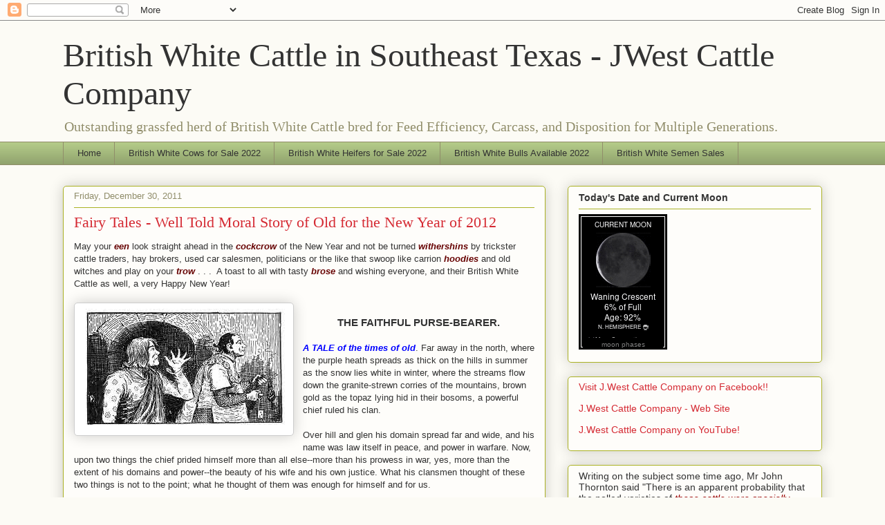

--- FILE ---
content_type: text/html; charset=UTF-8
request_url: https://www.britishwhitecattle.us.com/search?updated-max=2012-01-06T11:16:00-06:00&max-results=5
body_size: 64032
content:
<!DOCTYPE html>
<html class='v2' dir='ltr' xmlns='http://www.w3.org/1999/xhtml' xmlns:b='http://www.google.com/2005/gml/b' xmlns:data='http://www.google.com/2005/gml/data' xmlns:expr='http://www.google.com/2005/gml/expr'>
<head>
<link href='https://www.blogger.com/static/v1/widgets/335934321-css_bundle_v2.css' rel='stylesheet' type='text/css'/>
<meta content='EE3E62347BBCF7A3E8C8B74DE49CE199' name='msvalidate.01'/>
<meta content='index,follow' name='robots'/>
<meta content='british white cows,british white heifers, british white bull, british white breed, ancient park cattle, polled park cattle, Texas cattle blog, british white park cattle, british white cows for sale, Texas Pineywoods, white park cattle, polled cattle, Southeast Texas, agriculture, livestock, ancient white park, adult neglect, adult abuse, elderly abuse, narcissism, british cattle, beef cattle, cows, bulls, heifers, ancient,   history' name='keywords'/>
<meta content='Southeast Texas Blog about the British White Cattle Breed, the ancient polled Park cattle of the British Isles; includes British White cows, bulls, and heifers for sale.  Also blogs on issues related to climate change, agriculture and livestock of interest to cattle breeders in general.' name='description'/>
<meta content='GLOBAL' name='distribution'/>
<meta content='1 Days' name='revisit-after'/>
<meta content='Jimmie West' name='copyright'/>
<meta content='Jimmie West' name='Author'/>
<meta content='en-us' name='Language'/>
<meta content='IE=EmulateIE7' http-equiv='X-UA-Compatible'/>
<meta content='width=1100' name='viewport'/>
<meta content='text/html; charset=UTF-8' http-equiv='Content-Type'/>
<meta content='blogger' name='generator'/>
<link href='https://www.britishwhitecattle.us.com/favicon.ico' rel='icon' type='image/x-icon'/>
<link href='https://www.britishwhitecattle.us.com/search?updated-max=2012-01-06T09:16:00-08:00&max-results=5' rel='canonical'/>
<link rel="alternate" type="application/atom+xml" title="British White Cattle in Southeast Texas - JWest Cattle Company - Atom" href="https://www.britishwhitecattle.us.com/feeds/posts/default" />
<link rel="alternate" type="application/rss+xml" title="British White Cattle in Southeast Texas - JWest Cattle Company - RSS" href="https://www.britishwhitecattle.us.com/feeds/posts/default?alt=rss" />
<link rel="service.post" type="application/atom+xml" title="British White Cattle in Southeast Texas - JWest Cattle Company - Atom" href="https://www.blogger.com/feeds/2140052626531599591/posts/default" />
<!--Can't find substitution for tag [blog.ieCssRetrofitLinks]-->
<meta content='Registered British White Cattle for Sale in Texas. Bred for superior Feed Efficiency, Carcass, and Disposition for multiple generations.' name='description'/>
<meta content='https://www.britishwhitecattle.us.com/search?updated-max=2012-01-06T09:16:00-08:00&max-results=5' property='og:url'/>
<meta content='British White Cattle in Southeast Texas - JWest Cattle Company' property='og:title'/>
<meta content='Registered British White Cattle for Sale in Texas. Bred for superior Feed Efficiency, Carcass, and Disposition for multiple generations.' property='og:description'/>
<title>British White Cattle in Southeast Texas - JWest Cattle Company</title>
<meta content='Registered British White Cattle for Sale in Texas. Bred for superior Feed Efficiency, Carcass, and Disposition for multiple generations.' name='description'/>
<style id='page-skin-1' type='text/css'><!--
/*
-----------------------------------------------
Blogger Template Style
Name:     Awesome Inc.
Designer: Tina Chen
URL:      tinachen.org
----------------------------------------------- */
/* Content
----------------------------------------------- */
body {
font: normal normal 13px Arial, Tahoma, Helvetica, FreeSans, sans-serif;
color: #333333;
background: #fcfbf5 none repeat scroll top left;
}
html body .content-outer {
min-width: 0;
max-width: 100%;
width: 100%;
}
a:link {
text-decoration: none;
color: #d52a33;
}
a:visited {
text-decoration: none;
color: #7d181e;
}
a:hover {
text-decoration: underline;
color: #d52a33;
}
.body-fauxcolumn-outer .cap-top {
position: absolute;
z-index: 1;
height: 276px;
width: 100%;
background: transparent none repeat-x scroll top left;
_background-image: none;
}
/* Columns
----------------------------------------------- */
.content-inner {
padding: 0;
}
.header-inner .section {
margin: 0 16px;
}
.tabs-inner .section {
margin: 0 16px;
}
.main-inner {
padding-top: 30px;
}
.main-inner .column-center-inner,
.main-inner .column-left-inner,
.main-inner .column-right-inner {
padding: 0 5px;
}
*+html body .main-inner .column-center-inner {
margin-top: -30px;
}
#layout .main-inner .column-center-inner {
margin-top: 0;
}
/* Header
----------------------------------------------- */
.header-outer {
margin: 0 0 0 0;
background: transparent none repeat scroll 0 0;
}
.Header h1 {
font: normal normal 48px Georgia, Utopia, 'Palatino Linotype', Palatino, serif;
color: #333333;
text-shadow: 0 0 -1px #000000;
}
.Header h1 a {
color: #333333;
}
.Header .description {
font: normal normal 20px Georgia, Utopia, 'Palatino Linotype', Palatino, serif;
color: #908d6a;
}
.header-inner .Header .titlewrapper,
.header-inner .Header .descriptionwrapper {
padding-left: 0;
padding-right: 0;
margin-bottom: 0;
}
.header-inner .Header .titlewrapper {
padding-top: 22px;
}
/* Tabs
----------------------------------------------- */
.tabs-outer {
overflow: hidden;
position: relative;
background: #b3ca88 url(//www.blogblog.com/1kt/awesomeinc/tabs_gradient_light.png) repeat scroll 0 0;
}
#layout .tabs-outer {
overflow: visible;
}
.tabs-cap-top, .tabs-cap-bottom {
position: absolute;
width: 100%;
border-top: 1px solid #908d6a;
}
.tabs-cap-bottom {
bottom: 0;
}
.tabs-inner .widget li a {
display: inline-block;
margin: 0;
padding: .6em 1.5em;
font: normal normal 13px Arial, Tahoma, Helvetica, FreeSans, sans-serif;
color: #333333;
border-top: 1px solid #908d6a;
border-bottom: 1px solid #908d6a;
border-left: 1px solid #908d6a;
height: 16px;
line-height: 16px;
}
.tabs-inner .widget li:last-child a {
border-right: 1px solid #908d6a;
}
.tabs-inner .widget li.selected a, .tabs-inner .widget li a:hover {
background: #63704b url(//www.blogblog.com/1kt/awesomeinc/tabs_gradient_light.png) repeat-x scroll 0 -100px;
color: #ffffff;
}
/* Headings
----------------------------------------------- */
h2 {
font: normal bold 14px Arial, Tahoma, Helvetica, FreeSans, sans-serif;
color: #333333;
}
/* Widgets
----------------------------------------------- */
.main-inner .section {
margin: 0 27px;
padding: 0;
}
.main-inner .column-left-outer,
.main-inner .column-right-outer {
margin-top: 0;
}
#layout .main-inner .column-left-outer,
#layout .main-inner .column-right-outer {
margin-top: 0;
}
.main-inner .column-left-inner,
.main-inner .column-right-inner {
background: transparent none repeat 0 0;
-moz-box-shadow: 0 0 0 rgba(0, 0, 0, .2);
-webkit-box-shadow: 0 0 0 rgba(0, 0, 0, .2);
-goog-ms-box-shadow: 0 0 0 rgba(0, 0, 0, .2);
box-shadow: 0 0 0 rgba(0, 0, 0, .2);
-moz-border-radius: 5px;
-webkit-border-radius: 5px;
-goog-ms-border-radius: 5px;
border-radius: 5px;
}
#layout .main-inner .column-left-inner,
#layout .main-inner .column-right-inner {
margin-top: 0;
}
.sidebar .widget {
font: normal normal 14px Arial, Tahoma, Helvetica, FreeSans, sans-serif;
color: #333333;
}
.sidebar .widget a:link {
color: #d52a33;
}
.sidebar .widget a:visited {
color: #7d181e;
}
.sidebar .widget a:hover {
color: #d52a33;
}
.sidebar .widget h2 {
text-shadow: 0 0 -1px #000000;
}
.main-inner .widget {
background-color: #fefdfa;
border: 1px solid #aab123;
padding: 0 15px 15px;
margin: 20px -16px;
-moz-box-shadow: 0 0 20px rgba(0, 0, 0, .2);
-webkit-box-shadow: 0 0 20px rgba(0, 0, 0, .2);
-goog-ms-box-shadow: 0 0 20px rgba(0, 0, 0, .2);
box-shadow: 0 0 20px rgba(0, 0, 0, .2);
-moz-border-radius: 5px;
-webkit-border-radius: 5px;
-goog-ms-border-radius: 5px;
border-radius: 5px;
}
.main-inner .widget h2 {
margin: 0 -0;
padding: .6em 0 .5em;
border-bottom: 1px solid transparent;
}
.footer-inner .widget h2 {
padding: 0 0 .4em;
border-bottom: 1px solid transparent;
}
.main-inner .widget h2 + div, .footer-inner .widget h2 + div {
border-top: 1px solid #aab123;
padding-top: 8px;
}
.main-inner .widget .widget-content {
margin: 0 -0;
padding: 7px 0 0;
}
.main-inner .widget ul, .main-inner .widget #ArchiveList ul.flat {
margin: -8px -15px 0;
padding: 0;
list-style: none;
}
.main-inner .widget #ArchiveList {
margin: -8px 0 0;
}
.main-inner .widget ul li, .main-inner .widget #ArchiveList ul.flat li {
padding: .5em 15px;
text-indent: 0;
color: #666666;
border-top: 0 solid #aab123;
border-bottom: 1px solid transparent;
}
.main-inner .widget #ArchiveList ul li {
padding-top: .25em;
padding-bottom: .25em;
}
.main-inner .widget ul li:first-child, .main-inner .widget #ArchiveList ul.flat li:first-child {
border-top: none;
}
.main-inner .widget ul li:last-child, .main-inner .widget #ArchiveList ul.flat li:last-child {
border-bottom: none;
}
.post-body {
position: relative;
}
.main-inner .widget .post-body ul {
padding: 0 2.5em;
margin: .5em 0;
list-style: disc;
}
.main-inner .widget .post-body ul li {
padding: 0.25em 0;
margin-bottom: .25em;
color: #333333;
border: none;
}
.footer-inner .widget ul {
padding: 0;
list-style: none;
}
.widget .zippy {
color: #666666;
}
/* Posts
----------------------------------------------- */
body .main-inner .Blog {
padding: 0;
margin-bottom: 1em;
background-color: transparent;
border: none;
-moz-box-shadow: 0 0 0 rgba(0, 0, 0, 0);
-webkit-box-shadow: 0 0 0 rgba(0, 0, 0, 0);
-goog-ms-box-shadow: 0 0 0 rgba(0, 0, 0, 0);
box-shadow: 0 0 0 rgba(0, 0, 0, 0);
}
.main-inner .section:last-child .Blog:last-child {
padding: 0;
margin-bottom: 1em;
}
.main-inner .widget h2.date-header {
margin: 0 -15px 1px;
padding: 0 0 0 0;
font: normal normal 13px Arial, Tahoma, Helvetica, FreeSans, sans-serif;
color: #908d6a;
background: transparent none no-repeat scroll top left;
border-top: 0 solid #aab123;
border-bottom: 1px solid transparent;
-moz-border-radius-topleft: 0;
-moz-border-radius-topright: 0;
-webkit-border-top-left-radius: 0;
-webkit-border-top-right-radius: 0;
border-top-left-radius: 0;
border-top-right-radius: 0;
position: static;
bottom: 100%;
right: 15px;
text-shadow: 0 0 -1px #000000;
}
.main-inner .widget h2.date-header span {
font: normal normal 13px Arial, Tahoma, Helvetica, FreeSans, sans-serif;
display: block;
padding: .5em 15px;
border-left: 0 solid #aab123;
border-right: 0 solid #aab123;
}
.date-outer {
position: relative;
margin: 30px 0 20px;
padding: 0 15px;
background-color: #fefdfa;
border: 1px solid #aab123;
-moz-box-shadow: 0 0 20px rgba(0, 0, 0, .2);
-webkit-box-shadow: 0 0 20px rgba(0, 0, 0, .2);
-goog-ms-box-shadow: 0 0 20px rgba(0, 0, 0, .2);
box-shadow: 0 0 20px rgba(0, 0, 0, .2);
-moz-border-radius: 5px;
-webkit-border-radius: 5px;
-goog-ms-border-radius: 5px;
border-radius: 5px;
}
.date-outer:first-child {
margin-top: 0;
}
.date-outer:last-child {
margin-bottom: 20px;
-moz-border-radius-bottomleft: 5px;
-moz-border-radius-bottomright: 5px;
-webkit-border-bottom-left-radius: 5px;
-webkit-border-bottom-right-radius: 5px;
-goog-ms-border-bottom-left-radius: 5px;
-goog-ms-border-bottom-right-radius: 5px;
border-bottom-left-radius: 5px;
border-bottom-right-radius: 5px;
}
.date-posts {
margin: 0 -0;
padding: 0 0;
clear: both;
}
.post-outer, .inline-ad {
border-top: 1px solid #aab123;
margin: 0 -0;
padding: 15px 0;
}
.post-outer {
padding-bottom: 10px;
}
.post-outer:first-child {
padding-top: 0;
border-top: none;
}
.post-outer:last-child, .inline-ad:last-child {
border-bottom: none;
}
.post-body {
position: relative;
}
.post-body img {
padding: 8px;
background: #ffffff;
border: 1px solid #cccccc;
-moz-box-shadow: 0 0 20px rgba(0, 0, 0, .2);
-webkit-box-shadow: 0 0 20px rgba(0, 0, 0, .2);
box-shadow: 0 0 20px rgba(0, 0, 0, .2);
-moz-border-radius: 5px;
-webkit-border-radius: 5px;
border-radius: 5px;
}
h3.post-title, h4 {
font: normal normal 22px Georgia, Utopia, 'Palatino Linotype', Palatino, serif;
color: #d52a33;
}
h3.post-title a {
font: normal normal 22px Georgia, Utopia, 'Palatino Linotype', Palatino, serif;
color: #d52a33;
}
h3.post-title a:hover {
color: #d52a33;
text-decoration: underline;
}
.post-header {
margin: 0 0 1em;
}
.post-body {
line-height: 1.4;
}
.post-outer h2 {
color: #333333;
}
.post-footer {
margin: 1.5em 0 0;
}
#blog-pager {
padding: 15px;
font-size: 120%;
background-color: #fefdfa;
border: 1px solid #aab123;
-moz-box-shadow: 0 0 20px rgba(0, 0, 0, .2);
-webkit-box-shadow: 0 0 20px rgba(0, 0, 0, .2);
-goog-ms-box-shadow: 0 0 20px rgba(0, 0, 0, .2);
box-shadow: 0 0 20px rgba(0, 0, 0, .2);
-moz-border-radius: 5px;
-webkit-border-radius: 5px;
-goog-ms-border-radius: 5px;
border-radius: 5px;
-moz-border-radius-topleft: 5px;
-moz-border-radius-topright: 5px;
-webkit-border-top-left-radius: 5px;
-webkit-border-top-right-radius: 5px;
-goog-ms-border-top-left-radius: 5px;
-goog-ms-border-top-right-radius: 5px;
border-top-left-radius: 5px;
border-top-right-radius-topright: 5px;
margin-top: 1em;
}
.blog-feeds, .post-feeds {
margin: 1em 0;
text-align: center;
color: #333333;
}
.blog-feeds a, .post-feeds a {
color: #d52a33;
}
.blog-feeds a:visited, .post-feeds a:visited {
color: #7d181e;
}
.blog-feeds a:hover, .post-feeds a:hover {
color: #d52a33;
}
.post-outer .comments {
margin-top: 2em;
}
/* Comments
----------------------------------------------- */
.comments .comments-content .icon.blog-author {
background-repeat: no-repeat;
background-image: url([data-uri]);
}
.comments .comments-content .loadmore a {
border-top: 1px solid #908d6a;
border-bottom: 1px solid #908d6a;
}
.comments .continue {
border-top: 2px solid #908d6a;
}
/* Footer
----------------------------------------------- */
.footer-outer {
margin: -20px 0 -1px;
padding: 20px 0 0;
color: #333333;
overflow: hidden;
}
.footer-fauxborder-left {
border-top: 1px solid #aab123;
background: #fefdfa none repeat scroll 0 0;
-moz-box-shadow: 0 0 20px rgba(0, 0, 0, .2);
-webkit-box-shadow: 0 0 20px rgba(0, 0, 0, .2);
-goog-ms-box-shadow: 0 0 20px rgba(0, 0, 0, .2);
box-shadow: 0 0 20px rgba(0, 0, 0, .2);
margin: 0 -20px;
}
/* Mobile
----------------------------------------------- */
body.mobile {
background-size: auto;
}
.mobile .body-fauxcolumn-outer {
background: transparent none repeat scroll top left;
}
*+html body.mobile .main-inner .column-center-inner {
margin-top: 0;
}
.mobile .main-inner .widget {
padding: 0 0 15px;
}
.mobile .main-inner .widget h2 + div,
.mobile .footer-inner .widget h2 + div {
border-top: none;
padding-top: 0;
}
.mobile .footer-inner .widget h2 {
padding: 0.5em 0;
border-bottom: none;
}
.mobile .main-inner .widget .widget-content {
margin: 0;
padding: 7px 0 0;
}
.mobile .main-inner .widget ul,
.mobile .main-inner .widget #ArchiveList ul.flat {
margin: 0 -15px 0;
}
.mobile .main-inner .widget h2.date-header {
right: 0;
}
.mobile .date-header span {
padding: 0.4em 0;
}
.mobile .date-outer:first-child {
margin-bottom: 0;
border: 1px solid #aab123;
-moz-border-radius-topleft: 5px;
-moz-border-radius-topright: 5px;
-webkit-border-top-left-radius: 5px;
-webkit-border-top-right-radius: 5px;
-goog-ms-border-top-left-radius: 5px;
-goog-ms-border-top-right-radius: 5px;
border-top-left-radius: 5px;
border-top-right-radius: 5px;
}
.mobile .date-outer {
border-color: #aab123;
border-width: 0 1px 1px;
}
.mobile .date-outer:last-child {
margin-bottom: 0;
}
.mobile .main-inner {
padding: 0;
}
.mobile .header-inner .section {
margin: 0;
}
.mobile .post-outer, .mobile .inline-ad {
padding: 5px 0;
}
.mobile .tabs-inner .section {
margin: 0 10px;
}
.mobile .main-inner .widget h2 {
margin: 0;
padding: 0;
}
.mobile .main-inner .widget h2.date-header span {
padding: 0;
}
.mobile .main-inner .widget .widget-content {
margin: 0;
padding: 7px 0 0;
}
.mobile #blog-pager {
border: 1px solid transparent;
background: #fefdfa none repeat scroll 0 0;
}
.mobile .main-inner .column-left-inner,
.mobile .main-inner .column-right-inner {
background: transparent none repeat 0 0;
-moz-box-shadow: none;
-webkit-box-shadow: none;
-goog-ms-box-shadow: none;
box-shadow: none;
}
.mobile .date-posts {
margin: 0;
padding: 0;
}
.mobile .footer-fauxborder-left {
margin: 0;
border-top: inherit;
}
.mobile .main-inner .section:last-child .Blog:last-child {
margin-bottom: 0;
}
.mobile-index-contents {
color: #333333;
}
.mobile .mobile-link-button {
background: #d52a33 url(//www.blogblog.com/1kt/awesomeinc/tabs_gradient_light.png) repeat scroll 0 0;
}
.mobile-link-button a:link, .mobile-link-button a:visited {
color: #ffffff;
}
.mobile .tabs-inner .PageList .widget-content {
background: transparent;
border-top: 1px solid;
border-color: #908d6a;
color: #333333;
}
.mobile .tabs-inner .PageList .widget-content .pagelist-arrow {
border-left: 1px solid #908d6a;
}

--></style>
<style id='template-skin-1' type='text/css'><!--
body {
min-width: 1130px;
}
.content-outer, .content-fauxcolumn-outer, .region-inner {
min-width: 1130px;
max-width: 1130px;
_width: 1130px;
}
.main-inner .columns {
padding-left: 0;
padding-right: 400px;
}
.main-inner .fauxcolumn-center-outer {
left: 0;
right: 400px;
/* IE6 does not respect left and right together */
_width: expression(this.parentNode.offsetWidth -
parseInt("0") -
parseInt("400px") + 'px');
}
.main-inner .fauxcolumn-left-outer {
width: 0;
}
.main-inner .fauxcolumn-right-outer {
width: 400px;
}
.main-inner .column-left-outer {
width: 0;
right: 100%;
margin-left: -0;
}
.main-inner .column-right-outer {
width: 400px;
margin-right: -400px;
}
#layout {
min-width: 0;
}
#layout .content-outer {
min-width: 0;
width: 800px;
}
#layout .region-inner {
min-width: 0;
width: auto;
}
--></style>
<script type='text/javascript'>

  var _gaq = _gaq || [];
  _gaq.push(['_setAccount', 'UA-951060-10']);
  _gaq.push(['_trackPageview']);

  (function() {
    var ga = document.createElement('script'); ga.type = 'text/javascript'; ga.async = true;
    ga.src = ('https:' == document.location.protocol ? 'https://ssl' : 'http://www') + '.google-analytics.com/ga.js';
    var s = document.getElementsByTagName('script')[0]; s.parentNode.insertBefore(ga, s);
  })();

</script>
<link href='https://www.blogger.com/dyn-css/authorization.css?targetBlogID=2140052626531599591&amp;zx=7f60433e-32f4-4c09-953b-211fc7b384c2' media='none' onload='if(media!=&#39;all&#39;)media=&#39;all&#39;' rel='stylesheet'/><noscript><link href='https://www.blogger.com/dyn-css/authorization.css?targetBlogID=2140052626531599591&amp;zx=7f60433e-32f4-4c09-953b-211fc7b384c2' rel='stylesheet'/></noscript>
<meta name='google-adsense-platform-account' content='ca-host-pub-1556223355139109'/>
<meta name='google-adsense-platform-domain' content='blogspot.com'/>

<!-- data-ad-client=ca-pub-7540985136310621 -->

</head>
<body class='loading variant-renewable'>
<div class='navbar section' id='navbar'><div class='widget Navbar' data-version='1' id='Navbar1'><script type="text/javascript">
    function setAttributeOnload(object, attribute, val) {
      if(window.addEventListener) {
        window.addEventListener('load',
          function(){ object[attribute] = val; }, false);
      } else {
        window.attachEvent('onload', function(){ object[attribute] = val; });
      }
    }
  </script>
<div id="navbar-iframe-container"></div>
<script type="text/javascript" src="https://apis.google.com/js/platform.js"></script>
<script type="text/javascript">
      gapi.load("gapi.iframes:gapi.iframes.style.bubble", function() {
        if (gapi.iframes && gapi.iframes.getContext) {
          gapi.iframes.getContext().openChild({
              url: 'https://www.blogger.com/navbar/2140052626531599591?origin\x3dhttps://www.britishwhitecattle.us.com',
              where: document.getElementById("navbar-iframe-container"),
              id: "navbar-iframe"
          });
        }
      });
    </script><script type="text/javascript">
(function() {
var script = document.createElement('script');
script.type = 'text/javascript';
script.src = '//pagead2.googlesyndication.com/pagead/js/google_top_exp.js';
var head = document.getElementsByTagName('head')[0];
if (head) {
head.appendChild(script);
}})();
</script>
</div></div>
<div class='body-fauxcolumns'>
<div class='fauxcolumn-outer body-fauxcolumn-outer'>
<div class='cap-top'>
<div class='cap-left'></div>
<div class='cap-right'></div>
</div>
<div class='fauxborder-left'>
<div class='fauxborder-right'></div>
<div class='fauxcolumn-inner'>
</div>
</div>
<div class='cap-bottom'>
<div class='cap-left'></div>
<div class='cap-right'></div>
</div>
</div>
</div>
<div class='content'>
<div class='content-fauxcolumns'>
<div class='fauxcolumn-outer content-fauxcolumn-outer'>
<div class='cap-top'>
<div class='cap-left'></div>
<div class='cap-right'></div>
</div>
<div class='fauxborder-left'>
<div class='fauxborder-right'></div>
<div class='fauxcolumn-inner'>
</div>
</div>
<div class='cap-bottom'>
<div class='cap-left'></div>
<div class='cap-right'></div>
</div>
</div>
</div>
<div class='content-outer'>
<div class='content-cap-top cap-top'>
<div class='cap-left'></div>
<div class='cap-right'></div>
</div>
<div class='fauxborder-left content-fauxborder-left'>
<div class='fauxborder-right content-fauxborder-right'></div>
<div class='content-inner'>
<header>
<div class='header-outer'>
<div class='header-cap-top cap-top'>
<div class='cap-left'></div>
<div class='cap-right'></div>
</div>
<div class='fauxborder-left header-fauxborder-left'>
<div class='fauxborder-right header-fauxborder-right'></div>
<div class='region-inner header-inner'>
<div class='header section' id='header'><div class='widget Header' data-version='1' id='Header1'>
<div id='header-inner'>
<div class='titlewrapper'>
<h1 class='title'>
<a href='https://www.britishwhitecattle.us.com/'>
British White Cattle in Southeast Texas - JWest Cattle Company
</a>
</h1>
</div>
<div class='descriptionwrapper'>
<p class='description'><span>Outstanding grassfed herd of British White Cattle bred for Feed Efficiency, Carcass, and Disposition for Multiple Generations.</span></p>
</div>
</div>
</div></div>
</div>
</div>
<div class='header-cap-bottom cap-bottom'>
<div class='cap-left'></div>
<div class='cap-right'></div>
</div>
</div>
</header>
<div class='tabs-outer'>
<div class='tabs-cap-top cap-top'>
<div class='cap-left'></div>
<div class='cap-right'></div>
</div>
<div class='fauxborder-left tabs-fauxborder-left'>
<div class='fauxborder-right tabs-fauxborder-right'></div>
<div class='region-inner tabs-inner'>
<div class='tabs section' id='crosscol'><div class='widget PageList' data-version='1' id='PageList1'>
<h2>Pages</h2>
<div class='widget-content'>
<ul>
<li>
<a href='https://www.britishwhitecattle.us.com/'>Home</a>
</li>
<li>
<a href='https://www.britishwhitecattle.us.com/p/british-white-cows-for-sale.html'>British White Cows for Sale 2022</a>
</li>
<li>
<a href='https://www.britishwhitecattle.us.com/p/british-white-open-heifers.html'>British White Heifers for Sale 2022</a>
</li>
<li>
<a href='https://www.britishwhitecattle.us.com/p/british-white-cattle-offered-for-sale.html'>British White Bulls Available 2022</a>
</li>
<li>
<a href='https://www.britishwhitecattle.us.com/p/export-semen-sales.html'>British White Semen Sales </a>
</li>
</ul>
<div class='clear'></div>
</div>
</div></div>
<div class='tabs no-items section' id='crosscol-overflow'></div>
</div>
</div>
<div class='tabs-cap-bottom cap-bottom'>
<div class='cap-left'></div>
<div class='cap-right'></div>
</div>
</div>
<div class='main-outer'>
<div class='main-cap-top cap-top'>
<div class='cap-left'></div>
<div class='cap-right'></div>
</div>
<div class='fauxborder-left main-fauxborder-left'>
<div class='fauxborder-right main-fauxborder-right'></div>
<div class='region-inner main-inner'>
<div class='columns fauxcolumns'>
<div class='fauxcolumn-outer fauxcolumn-center-outer'>
<div class='cap-top'>
<div class='cap-left'></div>
<div class='cap-right'></div>
</div>
<div class='fauxborder-left'>
<div class='fauxborder-right'></div>
<div class='fauxcolumn-inner'>
</div>
</div>
<div class='cap-bottom'>
<div class='cap-left'></div>
<div class='cap-right'></div>
</div>
</div>
<div class='fauxcolumn-outer fauxcolumn-left-outer'>
<div class='cap-top'>
<div class='cap-left'></div>
<div class='cap-right'></div>
</div>
<div class='fauxborder-left'>
<div class='fauxborder-right'></div>
<div class='fauxcolumn-inner'>
</div>
</div>
<div class='cap-bottom'>
<div class='cap-left'></div>
<div class='cap-right'></div>
</div>
</div>
<div class='fauxcolumn-outer fauxcolumn-right-outer'>
<div class='cap-top'>
<div class='cap-left'></div>
<div class='cap-right'></div>
</div>
<div class='fauxborder-left'>
<div class='fauxborder-right'></div>
<div class='fauxcolumn-inner'>
</div>
</div>
<div class='cap-bottom'>
<div class='cap-left'></div>
<div class='cap-right'></div>
</div>
</div>
<!-- corrects IE6 width calculation -->
<div class='columns-inner'>
<div class='column-center-outer'>
<div class='column-center-inner'>
<div class='main section' id='main'><div class='widget Blog' data-version='1' id='Blog1'>
<div class='blog-posts hfeed'>

          <div class="date-outer">
        
<h2 class='date-header'><span>Friday, December 30, 2011</span></h2>

          <div class="date-posts">
        
<div class='post-outer'>
<div class='post hentry'>
<a name='437491568882800751'></a>
<h3 class='post-title entry-title'>
<a href='https://www.britishwhitecattle.us.com/2011/12/fairy-tales-well-told-moral-story-of.html'>Fairy Tales - Well Told Moral Story of Old for the New Year of 2012</a>
</h3>
<div class='post-header'>
<div class='post-header-line-1'></div>
</div>
<div class='post-body entry-content' id='post-body-437491568882800751'>
May your <em><strong><span style="color: #660000;">een</span></strong></em> look straight ahead in the <strong><em><span style="color: #660000;">cockcrow</span></em></strong> of the New Year&nbsp;and not be turned <strong><em><span style="color: #660000;">withershins</span></em></strong> by trickster cattle traders, hay brokers, used car salesmen, politicians&nbsp;or the like that swoop like carrion <strong><em><span style="color: #660000;">hoodies</span></em></strong> and old witches and play on your&nbsp;<span style="color: #660000;"><strong><em>trow</em></strong></span> . . .&nbsp; A toast to all with tasty <span style="color: #660000;"><em><strong>brose</strong></em></span> and wishing everyone,&nbsp;and their British White Cattle as well,&nbsp;a very Happy New Year!&nbsp; <br />
<br />
<div align="center">
<div style="clear: left; float: left; margin-bottom: 1em; margin-right: 1em;">
<a href="//www.blogger.com/" name="img_15200"></a><img src="https://lh3.googleusercontent.com/blogger_img_proxy/AEn0k_u5Zud7K52TN-FZt4OoNLZf4OZddj-Joal8yMbg7Dvlhj_lZA8Um6qKUgGrLf66TvHGl6Ha396Mt-CLtacH3iJGCGemp7RsOvcVZI9iqiicmnY7dVy5gVkhpQ=s0-d"></div>
</div>
<br />
<h3 align="center">
THE FAITHFUL PURSE-BEARER.</h3>
<br />
<span style="color: blue;"><strong><em>A TALE of the times of old</em></strong></span>. Far away in the north, where the purple heath  spreads as thick on the hills in summer as the snow lies white in winter, where  the streams flow down the granite-strewn corries of the mountains, brown gold as  the topaz lying hid in their bosoms, a powerful chief ruled his clan.<br />
<br />
Over hill and glen his domain spread far and wide, and his name was law  itself in peace, and power in warfare. Now, upon two things the chief prided himself more than all else--more than  his prowess in war, yes, more than the extent of his domains and power--the beauty of his wife and his own justice. What his clansmen thought of  these two things is not to the point; what he thought of them was enough for  himself and for us.<br />
<br />
It must also be added that he possessed something seldom vouchsafed to men in  authority, but an invaluable blessing when procurable, and <span style="color: black;">that was a faithful  steward, who had charge of his purse, his farm, and his treasures</span>, with which  may be included a charge not the least, you may be sure, in importance at that  period--the complete control of his cellar.<br />
<br />
Ian na Sporran was faithful to his chief, and was trusted by him in  return.<br />
<br />
<span style="color: blue;">Yet is any one so good or so faithful as to be safe from the dart of  jealousy?</span> I<span style="font-size: large;"> </span><a href="http://www.webster-dictionary.net/definition/trow" target="_blank"><strong><em><span style="color: #660000; font-size: large;">trow</span></em></strong></a> not. The very fact of Ian na Sporran being so faithful and so  trusted was enough to create in the malignant heart of Ian na Piob, the chief  bard, the most inveterate and overwhelming hatred. <span style="color: blue;">Rent with jealousy of Ian na  Sporran, the one question for his evil heart to solve was how to contrive the  steward's downfall</span>.<br />
<br />
"It is no use," said the chief to Ian na Piob; <span style="color: blue;">"it is no use to come howling  to me about the falseness of your fellow-servants</span>. Just show me if I have lost  any of my corn, any of my gold, any of my wine, any of my jewels, and then I'll  see into the matter. I am quite ready to attend to anything reasonable; for you  know I am a just man, and my wife is beautiful."<br />
<br />
Well, for a whole year Ian na Sporran served the chief faithfully, <span style="color: blue;">and for a whole year Ian na Piob thought how he might bring  him low.</span><br />
<br />
Now, it wanted <span style="color: blue;">three days to the New Year</span>, when all the first men in the clan  came yearly together before their chief to offer homage and congratulations, and  Ian na Piob, pondering more desperately than ever how he could circumvent Ian na  Sporran, was walking in the glen alone, kicking at every root and stone that  came in his way, and <span style="color: blue;">giving vent from time to time to his feelings in envious  groans</span>. "Kera kaw," croaked the grey <a href="http://en.wikipedia.org/wiki/Hooded_Crow" target="_blank"><strong><em><span style="color: #660000; font-size: large;">hoodie</span></em></strong></a> of Rothiemurchus. "What's the  meaning of this ado? Have you eaten too many blackberries? or what is it that  pains you so?"<br />
<br />
<div class="separator" style="clear: both; text-align: center;">
<a href="http://chestofbooks.com/gardening-horticulture/Animal-Pests/images/The-Hooded-Crow.jpg" imageanchor="1" style="clear: right; float: right; margin-bottom: 1em; margin-left: 1em;"><img border="0" height="304" src="https://lh3.googleusercontent.com/blogger_img_proxy/AEn0k_vHQpHD-7QN2kKsFGMzLcnKRwvb020SxvupnZpJdDZk1fMatSoKgk9wITslDB_Rd7KozBphr_NkowtvpLzO3_UGKzIoxDotz3JDWrmP6Hr544Ay5u-jHhpFzSpNbNFNFg519Pp8t48egeiUThJotj0-F9OzyuRsQzZc=s0-d" width="320"></a></div>
&nbsp;And Ian na Piob looked up, and saw the hoodie; and he considered her evil eye  spoke a heart as wicked as his own, so he told his tale.&nbsp; <br />
<br />
"Is that all?" quoth the hoodie. "Why don't you say he stole the chief's  golden barley?"<br />
<br />
"Just because I cannot get at the barley; and, what's more, I have no witness  to support me if I lie about it," answered Ian na Piob.<br />
<br />
"Silly fool!" croaked the hoodie; "what will you give me if I appear as a  witness in your behalf?"<br />
<br />
"A measure of beans willingly from my own garden, and some <span style="color: blue;">sweetmeats I will  steal</span> from the chief's table," eagerly exclaimed Ian na Piob.<br />
<br />
"Kera kaw! I strike that bargain," crowed the hoodie. "Bring the beans and  sweetmeats to me to-morrow. Call on me when I'm wanted, and I shall be there  without fail."&nbsp; So the beans and sweetmeats were given, and<strong><span style="color: #660000;"> </span><span style="color: blue;">the  morn of the New Year arrived</span></strong>.<br />
<br />
And indeed it was a crowd that filled the great hall of the castle that same  day, as the folk came to deliver compliments to the chief and his lady, to make  their statements, and to receive orders. Jauntily among them came Ian na Piob,  and, pushing to the front, bowed in low obeisance.<br />
<br />
"How now?" said the chief. "Any complaints? any advice? any wish? I am a just  man, and my wife is beautiful; say on without fear."<br />
<br />
<span style="color: blue;">"Ian na Sporran has been stealing your golden barley, O chief!" cried Ian na  Piob, "and he should be put to death."</span><br />
<br />
"Who is your witness?" said the chief. "Remember I am a just man, and my wife is beautiful, and I must  have proof."<br />
<br />
"Just the hoodie of Rothiemurchus," answered Ian na Piob; "none other than  he."<br />
<br />
"Well, in that case, Ian na Sporran," remarked the chief, turning towards  him, "you must die."<br />
<br />
"Would not your highness call the witness, and prove his truthfulness before  condemning me?" asked Ian na Sporran. "If I am guilty, I am willing to die! if I  am innocent, your own justice and your wife's beauty forbid that I should  suffer."<br />
<br />
"I am a just man, and my wife is beautiful," answered the chief. "You are  right. Ian na Piob, call your witness."<br />
<br />
Thrice whistled Ian na Piob, and in a trice there stood in the window the  hoodie of Rothiemurchus.<br />
<br />
"Do you take oath, O hoodie," said the chief, "that Ian na Sporran stole my  golden barley?"<br />
<br />
"I do," said the hoodie.<br />
<br />
"How so?" asked the chief.<br />
<br />
"Because," croaked the hoodie, without hesitation, "Ian na Sporran gave me  some to eat this very morning to keep me from declaring his offence; for he knew  I saw him do it. Look you how my crop is distended full, full, full!"<br />
<br />
"Oh!" said the chief, looking at Ian na Sporran, "you must certainly  die!"<br />
<br />
"<span style="color: blue;">I </span><span style="color: blue;">pray you cut the witness open, and see if he speaks the truth</span>," said Ian  na Sporran.<br />
<br />
"Do so," said the chief; "for I am a just man, and my wife is beautiful."<br />
<br />
So they cut the hoodie open, and found nothing in his inside but some sugar  and broad beans. Then they flung the carcass out of the window into the loch  below, where Spottie Face, the great salmon, had his residence, who ate him up  at one gulp, and that was the end of him.<br />
<br />
"This is just nonsense!" roared the chief. "The case is dismissed; let us go  in to supper." So the chief and his vassals went in to supper, and in the  delights of the feast-room forgot all about the evil of the morning.<br />
<br />
If there was an angry man in the whole district that man was Ian na Piob; nor  did the sense of this failure make him give up his evil intentions, but <span style="color: blue;">he  pondered again from that day the whole year through how he might bring Ian na  Sporran to the gallows</span>.<br />
<br />
<span style="color: blue;">It was again three days before the New Year</span> that Ian na Piob was walking  through the pinewoods of Dalwhinnie, and he crushed the fallen cones of last  year savagely beneath his feet into the frosty ground, while from time to time  he raised his voice in angry exclamation.<br />
<br />
"What's all this to-do about?" said the black witch of Loch Ericht, as she  sat at the entrance of the dark cave, blinking with her red<strong><em><span style="color: #660000;"> </span></em></strong><a href="http://www.webster-dictionary.net/definition/Een" target="_blank"><strong><em><span style="color: #660000; font-size: large;">een</span></em></strong></a> in the blue reek  of the peat fire that whirled in puffs out of the cavern, like smoke from some  fell dragon's jaws.<br />
<br />
At that Ian na Piob looked up; and thinking she appeared as black and as evil  as himself, he lost no time in telling her his tale.&nbsp; "Why don't you say he stole the chief's gold? That's easy enough, I'm sure,"  said she.<br />
<br />
"Because I can't get at the gold, and I have no witness to swear for me,  should I need one."<br />
<br />
"Silly rabbit!" scornfully cried the witch. "What will you give me if the sun  appears as your witness?"<br />
<br />
"My best," said Ian na Piob.<br />
<br />
"Well, if we want the sun," answered she, "I must brew trolls' broth to  attract him. Give me the little toe of your right foot and the little toe of  your left foot, and I will do the trick."<br />
<br />
Now it must be confessed that Ian na Piob was grieved to lose any of his  limbs, and to suffer pain; <span style="color: blue;">but what will not ail envious man do or suffer to get  the better of an enemy?</span><br />
<br />
<span style="color: blue;">So he cut off the little toe from his right foot, </span><span style="color: black;">and the little toe from his  left foot, and gave them to the witch of Loch Ericht to make trolls' broth.</span><br />
<br />
<span style="color: blue;">"Now," said Ian na Piob, "I can't walk."</span><br />
<br />
<div class="separator" style="clear: both; text-align: center;">
<a href="http://cdn.sheknows.com/articles/witches-cauldron.jpg" imageanchor="1" style="clear: right; float: right; margin-bottom: 1em; margin-left: 1em;"><img border="0" height="320" src="https://lh3.googleusercontent.com/blogger_img_proxy/AEn0k_u9X_W11FOBsM_RXryAmaizJv6kTW5qvdSqS9DZM-5ff7VQ1w7OCi6pUClsPkDOEQiWXKQS_wQMji-QBgaeCof8FBX57N4zWP9d4zr_hQVtoA7IjYWK8G05=s0-d" width="296"></a></div>
"Pooh! nonsense!" replied the witch; "you shall have my crutch and get on  well enough with it." Then he gave a grunt, and snorted twice like a trumpet,  and at that a queer thing came out from behind the juniper-bushes, and gave him  the hag's crutch.&nbsp; <br />
<br />
"Now, come here, again to-morrow, and the broth will be brewed; then <span style="color: blue;">take it  on New Year morning</span>, and, walking<span style="background-color: white;"><span style="font-size: large;"> </span><a href="http://www.thefreedictionary.com/withershins" target="_blank"><strong><em><span style="color: #660000; font-size: large;">withershins</span></em></strong></a></span> round the standing-stones of  Trium, cast it on the ground as the sun rises, and he will come that day as a  witness to the council." So the witch went into the cave, and Ian na Piob hobbled away lame.  <span style="color: blue;">Let us hope the vision of revenge was a good plaster to his sore feet.</span><br />
<br />
The next morning he came very, very early, you may be sure, and called on the  witch, and the queer thing came out from behind the juniper bushes and gave him  the bowl filled with trolls' broth, and he took it away and did just as the old  hag directed him.<br />
<br />
Oh, there was no doubt at all that it was<span style="color: blue;"> a large crowd which came at the New  Year</span>, and gathered together in the hall of the castle, to offer congratulations  to their chief and his wife, and to taste good things at his board!<br />
<br />
And after many had spoken, and much business had been transacted, Ian na  Piob, seeing his turn had come, hobbled forward, leaning on the crutch he had  received from the old hag.<br />
<br />
"How now, Ian na Piob?" said the chief. "If you have anything to say, say on.  I am wearying for my supper, so be quick about it."<br />
<br />
"Oh," answered Ian na Piob, "that fellow over there--<span style="color: blue;">Ian na Sporran--has been  at it again! He has stolen your golden coins, and he should die."</span><br />
<br />
"I am a just man, and my wife is beautiful, so I can't take your word for it  alone, you know. Any witnesses? No hoodies, or any of that crew, for me this  time, mind that!"<br />
<br />
"Sir, my witness is none other than the sun himself," answered Ian na  Piob.<br />
<br />
"Oh," said the chief, turning to Ian na Sporran, "if that is so, you certainly must have your head chopped off."<br />
<br />
"Sir," said Ian na Sporran humbly, "order him, I beg, to produce his witness.  If I am guilty, then let me die."<br />
<br />
"I am a just man, and my wife is------ What the plague are you hobbling about  in that way for?" said the chief to Ian Da Piob, breaking off suddenly in the  middle of the well-known sentence.<br />
<br />
"Frost-bite!" grunted Ian na Piob. "But follow me, chief and gentlemen all,  to the chamber that looks towards the south-west, and then I will prove my  accusation true."<br />
<br />
"Why to the chamber at the south-west?" asked the chief.<br />
<br />
"Because," replied Ian na Piob, "there the stolen money lies, and my witness  shall attend."<br />
<br />
"Lead on," cried the chief, "and be quick about it, for I am very hungry  indeed."<br />
<br />
So Ian na Piob led the way to the chamber looking to the south-west, and as  they entered the chamber, sure enough the sun streamed in through the window,  <span style="color: blue;">and shone and glittered on many a golden coin that lay there in rich confusion  on the floor.</span><br />
<br />
<div class="separator" style="clear: both; text-align: center;">
<a href="http://www.luminarium.org/renlit/holbeincartoon.jpg" imageanchor="1" style="clear: left; float: left; margin-bottom: 1em; margin-right: 1em;"><img border="0" height="400" src="https://lh3.googleusercontent.com/blogger_img_proxy/AEn0k_uRaLpV9LFSBx-6u-7_LQx4AClI2j57-wrUgat6Ipq-FV0jyhFitP2i_tkuhW3a1Hw8dN4iyO6CHQgT66Y0bxcSeWaRGQ_6bggV2nnABrDgrSKaCljLwQ=s0-d" width="208"></a></div>
"Headsman, do your duty!" cried the chief, pointing to Ian na Sporran.&nbsp; <br />
<br />
"Sir chief, I beg you, before I die, take up one of these coins and look at  it narrowly in the shade, and see if it is really a golden one or not!"<br />
<br />
"I am a just man, and my wife is beautiful," said the chief. "Hand me one of  those golden coins."&nbsp; So they handed him a coin, and taking it into a corner out of the sunlight,  he saw <span style="color: blue;">it was a common coin, and not a golden one at all.</span><br />
<br />
"If I had yon witness in my power," said the chief to Ian na Piob, "I'd  thrash him! As for you, your punishment shall come after supper."<br />
<br />
Then the chief took the arm of Ian na Sporran, and hurried away to the  banqueting-hall, for he was very hungry indeed, and would brook no more  delay.<br />
<br />
And for that time again Ian na Piob got off his well-merited punishment, for  in the delights of the feast the evil of the morning was forgotten, and indeed,  the whole thing was so silly, it was scarcely worth noticing or remembering.<br />
<br />
<span style="color: blue;">How savage Ian na Piob was at this second failure</span>, you who are now acquainted  with him can well imagine. He had gained nothing in the war of revenge, and had  lost two toes into the bargain. "I'll have it out with that old witch at any  rate!" said he. If she won't help me again better than last time, she shall be  burnt, or my name isn't what it is!"<br />
<br />
So <strong><span style="color: blue;">as the next New Year came round</span></strong>, when, he knew, was his only opportunity,  he sought the cavern, and called loudly on the witch: but when she answered, and  came to the mouth of the cave, she looked so evil that <span style="color: blue;">his courage oozed out of  his finger-tips (he had not toes enough for it to ooze out at that end),</span> and his  angry words dwindled away to a feeble whine of complaint.&nbsp; "Well," quoth the hag, "what brings you here again?"<br />
<br />
"The wretched failure of your scheme," sobbed Ian na Piob, and he then told  her all that had occurred.<br />
<br />
<div class="separator" style="clear: both; text-align: center;">
</div>
"And whose fault was that, I should like to know?" growled she. "I can't  think of another plan fit for such a goose as you. Stay, though--no! you're so  great a fool, it would be no good, so be off, I shan't take any more  trouble."&nbsp; <br />
<br />
"Tell me your plan, I beseech you!" cried Ian na Piob, all pain and  disappointment lost in the expectation of revenge. "I'll give anything to bring  Ian na Sporran to a bad end!"<br />
<br />
"Well, you must bring me some more sweetmeats from the chief's table, and we  will prove that he stole the chief's wine this time."<br />
<br />
"But I've no witness," wailed he. "The hoodie is dead, and the sun is no use  at all; what am I to do?"<br />
<br />
"Silly rabbit!" grunted the witch. "We'll get the moon to come, but we must  brew her trolls' broth, or it can't be managed at all. <span style="color: blue;">Give me the big toe off  your right foot, and the big toe off your left foot, and I will do the trick;</span> or  else be off, and don't bother!"<br />
<br />
Well, Ian na Piob thought that as he had lost his little toes, his big ones  might just as well go the game road, so he cut them off and gave them to the  witch.<br />
<br />
"Wow, wow, wow!" he squealed in pain. "There now, I can't walk, no, not even with the crutch!" and he sat down on the  ground and <span style="color: blue;">waved his toeless feet in the air</span>.<br />
<br />
"Now, now," said the hag, "don't lie here roaring like a baby." And she gave  a grunt and snorted twice like a trumpet, and the queer thing came from behind  the juniper bushes, and handed him a long, broad petticoat made of stiff hog  bristles, and when he had tied it round his middle with some leather thongs, it  supported him on all sides.<br />
<br />
"You look vastly pretty," said the hag, with a horrid leer.<br />
<br />
"I wish you were made just as pretty yourself said he, as he waddled down the  road as best he could. "I shall come to-morrow before sunset for the broth."<br />
<br />
And that morrow's evening, before the shadows crept out of the fir-wood, and  spread over the hillsides, Ian na Piob was at the cavern mouth again.<br />
<br />
And the queer thing came from behind the juniper bushes, and gave into his  hands the bowl of trolls' broth that the hag had in the meantime prepared.<br />
<br />
"Go to the rock of Osinn," said the hag, "where the withered pine spreads its  bare branches to the sky. <span style="color: blue;">There, as the moon rises, walk three times <span style="color: #660000;">withershins</span>  round the riven trunk, and cast the broth on the ground before her."</span><br />
<br />
<div class="separator" style="clear: both; text-align: center;">
<a href="https://blogger.googleusercontent.com/img/b/R29vZ2xl/AVvXsEg936DbfpziWbl3HQt_7PHeAFpk2glGbw_2lwAf50Ln7405O3LOjkqEuN1v7BwZLtRrBEq_zy9EZvWrCROWpW-vp_YmLdBcUeWOk2_dcCAWWWnBIsSDOUcmQYCQVkwA3G5U56PFNoLHRg/s1600/rock+drawing.gif" imageanchor="1" style="clear: left; float: left; margin-bottom: 1em; margin-right: 1em;"><img border="0" height="214" src="https://blogger.googleusercontent.com/img/b/R29vZ2xl/AVvXsEg936DbfpziWbl3HQt_7PHeAFpk2glGbw_2lwAf50Ln7405O3LOjkqEuN1v7BwZLtRrBEq_zy9EZvWrCROWpW-vp_YmLdBcUeWOk2_dcCAWWWnBIsSDOUcmQYCQVkwA3G5U56PFNoLHRg/s320/rock+drawing.gif" width="320" /></a></div>
And Ian na Piob painfully went away to the rock of Osinn, carrying the bowl  of broth in one hand, and struggling with the crutch in the other, his body  supported by the bristle petticoat. And he did as the hag bade him, and as the moon rose over the crags of Braeriach, he cast the  broth on the ground before her, bidding her come the next day at even to be his  witness when he should call.<br />
<br />
The next day, <span style="color: blue;">when the New Year came</span>, and all the retainers and vassals  flocked to the castle to give greeting and receive advice, Ian na Piob came with  them, <span style="color: blue;">clad in his petticoat of hog bristles, looking his worst, and thinking his  cruelest.</span><br />
<br />
"What mountebank have we here?" quoth the chief, as, at the end of the  council, Ian na Piob tottered forward to make his statement.<br />
<br />
"Alas! noble sir, 'tis the frost-bite has taken possession of my limbs  completely--yea, has gotten a bit higher up than last year; but regardless of  the pain I am suffering, I have come here to denounce that villain Ian na  Sporran, and demand, in the name of justice, that he be put to death at  once."<br />
<br />
"How now!" cried the chief, "I am a just man, and my wife is beautiful, and I  will not condemn a man without proof or witness. Say on, but beware how you  trifle with me this time!"<br />
<br />
"He has stolen your wine, and I can prove it," said Ian na Piob.<br />
<br />
"Stolen my wine! oh, indeed, that must be put a stop to, and you," said the  chief, turning to Ian na Sporran, "must be put an end to."<br />
<br />
"Again, O chief," said Ian na Sporran, "will you listen to my enemy without  certain proof?"<br />
<br />
"Nay," answered the chief, "that is to doubt my own justice and my wife's  beauty. Where is your witness?" continued he sharply, looking at Ian na Piob.<br />
<br />
"The moon," said he, "and none other. The deed was done during the night, and  she will come at eventide and give proof of it."<br />
<br />
<span style="color: blue;">"The moon be praised!" ejaculated the chief, "that she don't want to come  now, and that I can have my supper first."</span> So without more ado, the chief walked  out of the hall to the chamber where the feast was laid out, and in the delight  of the feast forgot soon the business of the morning.<br />
<br />
But when they had all drunk quite as much as was good for them, and had  eaten, in my opinion, more than was necessary, Ian na Piob scrambled up to the  chief, and begged him to step up to the chamber in the north-west tower, for  there his witness was waiting to prove his accusation.<br />
<br />
"Oh, bother!" said the chief. "Cut his head off! I don't care, and I don't  want proof."<br />
<br />
"Noble master," said Ian na Sporran, "remember you are a just man, and your  wife is beautiful."<br />
<br />
<span style="color: blue;">"Pest take the whole affair!" roared the chief, getting up. "I can't even  have my meals in peace!</span> I suppose, then, I must. But whoever trifles with me now  is a dead man!"<br />
<br />
So, in a fume, he bounced off after Ian na Piob, <span style="color: blue;">kicking him occasionally  from behind to make him move faster</span>, and followed by his lady and the rest of  the vassals, who were all agog to see what would happen now.<br />
<br />
Well, when they arrived at the north-west tower, and had entered the room, there, sure enough, were basins and goblets and  beakers set about the floor and tables, and filled to overflowing with dark red  wine. No doubt about it at all, for the moon was shining in at the window, and  it was almost as bright as noonday.<br />
<br />
"I have seen enough!" cried the chief. "Ian na Sporran, down on your knees,  and, sword-bearer, give me my claymore! You'll take my drink, will you? I'll  have your head off; you won't feel thirsty much longer!"<br />
<br />
"I beseech you, my lord," said Ian na Sporran, falling on his knee, "taste  but a drop of that wine. Grant me this one last request before I die. I will  make no resistance to your demands; only grant me this one little boon."<br />
<br />
"Well, you don't deserve it, but I will do that," replied the chief, taking  up one of the cups, and placing it to his lips, "for I am a just man, and my  wife is----- <span style="color: blue;">Ah, auch, phew, bach!!" and with a fearful grimace he spat the  liquid out all over the floor.</span><br />
<br />
"Give me some water, wine, <a href="http://www.webster-dictionary.net/definition/brose" target="_blank"><strong><em><span style="color: #660000; font-size: large;">brose</span></em></strong></a>, anything to take the taste out of my mouth!  Oh, ach! phew! I'm poisoned as sure as death!" yelled the chief, rushing out of  the room, and scattering them all on this side and on that in his wild dart at  the door. "<span style="color: blue;">Secure Ian na Piob! He shall die to-morrow before <strong><em><span style="color: #660000; font-size: large;">cockcrow</span></em></strong>!"</span> and he  was down the stairs and his nose into a beaker of brose before any one could<br />
<div class="separator" style="clear: both; text-align: center;">
<a href="http://www.sacred-texts.com/neu/celt/sfft/img/16600.jpg" imageanchor="1" style="clear: right; float: right; margin-bottom: 1em; margin-left: 1em;"><img border="0" height="400" src="https://lh3.googleusercontent.com/blogger_img_proxy/AEn0k_uMAXcyEJce76bcVpOEOjOHKX3Mg00GFCbV7YMqWvVuePR3SBE8feaWxufqIV56NOvWMlUAakA6eWSxNC_OSZqkmzJFa9Yh8RaHsNVy86lCyh-w6aYUMVwlMw=s0-d" width="265"></a></div>
say "How d'ye do?" or had recovered from the start he had given them.&nbsp; <br />
<br />
But the chief was not poisoned at all, for it was only brown burn water that  Ian na Piob had poured into the goblets, and that looked so purple in the  moonlight. So Ian na Piob was placed under lock and key in the dungeon below the  moat, and as he was to be executed the next morning without fail, a guard was  set over him to make sure of his not escaping.<br />
<br />
But, somehow, Ian na Piob<span style="color: blue;"> contrived to get a message sent to the chief's lady  that he had something of great moment to confide to her ear alone</span>, saying that,  though he must die, it was a real pity so great a secret should be lost,  especially when she could listen so easily at the keyhole, while he spoke to her  on the other side of the door, and nobody would be any the wiser or any the  worse.<br />
<br />
So the chief's lady thought it could do no harm to any one, and besides, the  chief need not know anything about it; moreover, she was like every other woman,  as inquisitive as an ape, and could not deny her curiosity. Thus it was that at  midnight she bribed the gaoler, and repaired to the dungeon where Ian na Piob  was confined. There, giving. three raps upon the oaken beams, she applied her  ear to the keyhole of the great door.<br />
<br />
Now what Ian na Piob told that lady is no business of yours or mine; but what  he did tell her must have been of deep consequence, and it seems to have been a  secret the full explanation of which he could not give her for three days at least, inasmuch as she went straightway to the  chief, her husband, and begged him to defer the execution of Ian na Piob for  three days; and the chief, who by this time had recovered his temper, consented  after a little demur, <span style="color: blue;">for his wife not only was beautiful, but when her mind was set on anything,  he knew she would worry the inside out of a pig before she gave it up</span>. Yes, poor  man I he knew this only too well, from long experience! Hence his consent.<br />
<br />
And it happened, since it was impossible for Ian na Piob to escape with the  frost-bite in his limbs, as he said he had, the gaoler allowed him to go about the castle at liberty,  for he did not want to be bothered to sit opposite that dungeon three whole  days, and was pleased, too, to be saved the trouble of carrying food to his  prisoner from time to time.<br />
<br />
Sharp though the pain proved that Ian na Piob, was suffering, and deep his  fear of the doom that was hanging over him, <span style="color: blue;">revenge still was the undying fire  that burned in his jealous&nbsp;heart</span>.<br />
<br />
"Oh, if I could only compass somehow that fellow's death," cried he, "I  should die happy!" and he bit his finger to the bone as he crouched on the stair  and thought and thought and thought.<br />
<br />
And as he sat thinking on the stairs, he happened to glance up, and the moon  sailing in the frosty blue sky looked down at him through the open lattice, and  he shook his fist at her and called her an evil name; and the stars came out one  by one, and winked and blinked, so shocked were they at such conduct. But as he  watched them, a thought, novel and crafty, struck him, <span style="color: blue;">and he suddenly rose, and  with an evil grin on his face he took in his hand a goblet of crystal </span>that stood  on the table by his side, and with the help of the crutch and the stiff  petticoat, painfully climbed the winding stairs. Then, making his way to a  chamber that looked towards the south, he went in, and after locking the door on  the inside, he sat down on a stool in front of the open windows. Then he closed  the pine-shutters that hung on each side of the casement, and taking a  sharp-pointed awl from his pouch, for two hours by the dial without ceasing he  laboured to bore holes through them, some large, some small. <span style="color: blue;">He pierced them in straight lines and circles, so as to portray,  as best he could, the sets of stars he had noticed often in the winter  heavens.</span><br />
<br />
Next, he broke the goblet of crystal with his crutch into small pieces, and  strewing them on the table beneath the closed window, and on the floor below, he  left the room with a self-satisfied grimace, shutting the door behind him,  locking it, and taking the key away with him.<br />
<br />
"Now for the key," muttered he.<br />
<br />
<div class="separator" style="clear: both; text-align: center;">
<a href="http://www.thesalmons.org/lynn/fish1.gif" imageanchor="1" style="clear: left; float: left; margin-bottom: 1em; margin-right: 1em;"><img border="0" height="213" src="https://lh3.googleusercontent.com/blogger_img_proxy/AEn0k_ujeRLc2o4KESCEc9SdLWgQIYjqJKQrX8RAWOkXHbnco4e353HD9R8BSD78IfGWQEpaqHKxvqcTYYDxhJ6u125Fhezp-RDjQCfrDg=s0-d" width="320"></a></div>
"Spottie Face! Spottie Face! Spottie Face!" he cried, getting up as best he  could on the sill of the passage window, and stretching his neck out as far as  possible over the water of the loch below. "Spottie Face, come hither!"<br />
<br />
And Spottie Face, the great salmon that had its residence in the pool below,  looked up, expecting some food to be thrown him from above.<br />
<br />
"Spottie Face! O Spottie Face!" continued Ian na Piob, "if I give you some  sweetmeats from the chief's table, will you do me a favour?"<br />
<br />
Now Spottie Face was a nasty, cruel thing, and did not like doing favours for  anybody; but you remember it was winter, and there was not much food going or  any green meat on the banks, and so he put his nose above the water and waved  assent with his tail.<br />
<br />
"Then take this key, and cast it up on the bank below the window of Ian na  Sporran. You know it; it is on the other side of the castle. This is not much to  ask, you must allow; and I will throw the sweetmeats out of this window after the chief has left the banqueting-hall in  the evening."<br />
<br />
So Ian na Piob threw the key out to Spottie Face, and went his way down the  staircase.<br />
<br />
But Spottie Face, when he had seized the key, found it bitter cold to the  jaws, for the frost had kissed the chill metal, and <span style="color: blue;">he spat it up again on to  the bank just where he received it, and there it lay, a dark object on the  frozen snow under Ian na Piob's own window</span>. And Spottie Face sank to the bottom  of the pool.<br />
<br />
Now the fatal day arrived when Ian na Piob was to suffer for his evil  deception of the chief, and the gaoler came, and led him into the hall of the  castle, where all were assembled, and the chief and his wife sat in state to see  the sentence carried out.<br />
<br />
"I am a just man, and my wife is beautiful," spoke the chief. "You deceived  me, and you tried to poison me: you shall die now, that's settled!"<br />
<br />
"A boon I crave, one boon before I die!" cried Ian na Piob. "Let me but  whisper a secret of utmost value into your lady's ear."<br />
<br />
"Nothing of the sort!" roared the chief. "Go and have your head cut off! I  won't hear of any delay."<br />
<br />
But his good lady was not going to miss knowing that secret, whatever it  might be; for she had been thinking about it for the last two days, and had  fretted herself a good deal, besides, on the subject. So she gave her husband  one of her looks, and he knew too well to say no when she looked yes.&nbsp; <br />
<br />
Then Ian na Piob whispered in her ear.<br />
<br />
"What? what? My jewels, my shining jewels?" screamed that lady, and,  clenching her fists, she ran up to Ian na Sporran and, shaking them in his astonished face, cried: "Give me  my jewels back, you thieving villain you! give back my shining jewels that you  have stolen!"&nbsp; <br />
<br />
"What's all this fuss about!" asked the chief, jumping up with a bounce from  his chair of state.<br />
<br />
"Why, Ian na Piob says that Ian na Sporran has stolen my jewels! O husband  dear! you must send Ian na Sporran at once to the gallows."<br />
<br />
"Hush, softly, my love!" said he. "You are beautiful, but remember, be just  as well. In fact, I don't believe a word you're saying; and <span style="color: blue;">as to Ian na Piob,  witness or no witness, I'll never put trust in him again, that's flat!"</span><br />
<br />
"How many witnesses would make you believe my word?" said Ian na Piob. "Will  ten please you?"<br />
<br />
"No!" roared the chief. "Nothing under twenty, so be off and be hung!"<br />
<br />
"There are twenty waiting to prove this at this moment in the castle," cried  Ian na Piob.<br />
<br />
<div class="separator" style="clear: both; text-align: center;">
<a href="https://blogger.googleusercontent.com/img/b/R29vZ2xl/AVvXsEh5e8xVznpBogcHCusrkbbpqCrjJwJoGT_QJxbNmAHiWmMiUFN8UQn5MDZo1EO-pmhEOkwf6Fji6lsI7NSag1YeA9iN2S-Dj6GXTCtDzRDd-6k9tG5rbehrvhYY4OQD_YfMubuh7XjWS5k/s1600/2Nova.jpg" imageanchor="1" style="clear: right; float: right; margin-bottom: 1em; margin-left: 1em;"><img border="0" height="320" src="https://blogger.googleusercontent.com/img/b/R29vZ2xl/AVvXsEh5e8xVznpBogcHCusrkbbpqCrjJwJoGT_QJxbNmAHiWmMiUFN8UQn5MDZo1EO-pmhEOkwf6Fji6lsI7NSag1YeA9iN2S-Dj6GXTCtDzRDd-6k9tG5rbehrvhYY4OQD_YfMubuh7XjWS5k/s320/2Nova.jpg" width="296" /></a></div>
Then the chief found he was caught, and knew that if he would keep up his  character for justice, he must consent to hear the case.&nbsp; <br />
<br />
"And who may these witnesses be?" growled he.<br />
<br />
"<span style="color: blue;">None other than the stars of heaven</span>," answered Ian na Piob.<br />
<br />
"That's a low trick to escape your doom till the evening!" said the  chief.<br />
<br />
"Nay, but they are waiting you at this very moment in the south chamber,"  said Ian na Piob; "and what's more, the jewels are there too," whispered he in  the lady's ear.<br />
<br />
"Come along, come along!" cried she, seizing the chief by the sleeve, and the  whole party, headed by Ian na Piob, made towards the door, for the chief saw  he must go, willy nilly, as his wife seemed quite out of her mind.<br />
<br />
"Now where's the key?" said he when he got to the door and found it fast  locked, "that's the next thing."<br />
<br />
"Those who hide can find! He's got it, of course," said Ian na Piob pointing  to Ian na Sporran, "search him. If he has it not, depend upon it he has hid it  in his chamber; and if it's not there, he's cast it out of his window. <span style="color: blue;">Oh, I  know his tricks</span>!"<br />
<br />
"Why, there it is on the bank!" said one of the chief's followers, looking  out of the window. And sure enough, there it was, lying on the bank just under  the chamber window belonging to Ian na Piob.<br />
<br />
So they ran down and fetched it; but <span style="color: blue;">Ian na Piob nearly fainted with rage</span>,  for he saw that Spottie Face the salmon had deceived him.<br />
<br />
But now the door was opened wide, and there within without doubt the jewels  lay on the table and on the floor glittering in the light of the stars that  shone brightly through the window into the darkened room.<br />
<br />
"My jewels, my jewels!" cried the chief's wife, running forward.<br />
<br />
"O Ian na Sporran," said the chief, shaking his head, "you must this time  without doubt be put an end to!"<br />
<br />
"Yes, yes," cried his wife, "at once! at once! for he deserves it."<br />
<br />
"I pray you, noble chief," said Ian na Sporran, "question those witnesses,  and <span style="color: blue;">ask them the truth</span>."&nbsp; <br />
<br />
What nonsense you're talking! Why, they are thousands of miles off," said the  chief. "How can they hear me?"<br />
<br />
"They are not further than the other side of the window," answered Ian na  Sporran. "Permit me to go and beckon to them."<br />
<br />
"Don't let him, don't let him!" shrieked Ian na Piob, hobbling forward in his  petticoat to prevent him. "He's going to play some nasty trick!"<br />
<br />
"You forget yourself, Ian na Piob!" thundered the chief; "and you forget also  that I am a just man, and my wife is beautiful. Ian na Sporran, go and beckon to  them."<br />
<br />
Then Ian na Sporran went to the casement and flung the shutter wide, and the  bright daylight filled the chamber, and all put up their hands to their eyes,  for they were dazzled at the sudden change.<br />
<br />
"Dear lady," said Ian na Sporran, "look now at your jewels! Nought but glass  are they, you see; and--where are my enemy's witnesses? I <a href="http://dictionary.reverso.net/english-definition/trow" target="_blank"><em><strong><span style="color: #660000;">trow</span></strong></em></a> they are still  sleeping in the dark coffers of the night, the other side of the ocean."<br />
<br />
"Ian na Sporran, forgive me and all of us!" said the chief coming forward,  and giving him his hand. "We will never, never, never distrust you again, as  long as we live. Ask me any favour, and it shall be granted."<br />
<br />
"Then give me the life of Ian na Piob," cried lan na Sporran; "for as I am  the happiest man to-day in the country, I would have none sorrow while I am  glad."&nbsp; <br />
<br />
"On one condition," answered the chief. "Ian na Piob, stand forth, and with  both hands uplifted, <span style="color: blue;">swear you will never try to give false-witness and lie to  me again."</span><br />
<br />
Then Ian na Piob waddled forward, and flung both his hands up over his head,  but leaving go of the crutch, he overbalanced himself and <span style="color: blue;">fell flat on his face  before the chief, and by no effort could he raise himself up again.</span><br />
<br />
"You have signed your own doom," said the chief. "To the loch with him!  Hanging is too good!"<br />
<br />
Then they flung Ian na Piob, petticoat, crutch and all, out of the window  into the loch below, where Spottie Face the great salmon had his residence, and  he had not reached the bottom before Spottie Face had him fast, and with one  great gulp swallowed him, petticoat and all.<br />
<br />
<div class="separator" style="clear: both; text-align: center;">
<a href="http://www.steveonsteins.com/wp-content/uploads/2010/05/FALSTAFF-PRINT.jpg" imageanchor="1" style="clear: left; float: left; margin-bottom: 1em; margin-right: 1em;"><img border="0" height="260" src="https://lh3.googleusercontent.com/blogger_img_proxy/AEn0k_v_rwkF7pkJxR8Qhsop_xl74P5_8rsIi75e9ms_bGicNp3qFWf3DrPIFlve-UK_23YQsn1nn8VR6JwDHzL0crTmGC724czov_yQHjSJNRp-RdAW7H1oXzuedbsetCW6wz14gLg89kzgOOUXglNi=s0-d" width="320"></a></div>
"My dear," said his wife to the chief, "I think you are as clever as you are  just," and she gave him&nbsp;a good kiss on his brown cheek.<br />
<br />
"And you, my love," said he, vastly pleased, "you are as sensible as you are  beautiful."<br />
<br />
And with these words he gave her a good kiss on the left cheek, which was  real good of him, don't you think, <strong><em><span style="color: blue;">for turn and turn about is but fair play</span></em></strong>!<br />
<br />
<br />
<br />
Source:&nbsp; <span style="font-size: x-small;"><span style="color: green;"><em>Scottish Fairy and Folk Tales</em>, by George Douglas, [1901], at  sacred-texts.com</span></span>
<div style='clear: both;'></div>
</div>
<div class='post-footer'>
<div class='post-footer-line post-footer-line-1'><span class='post-author vcard'>
Posted by
<span class='fn'>
<a href='https://www.blogger.com/profile/14360581600830090387' rel='author' title='author profile'>
Jimmie
</a>
</span>
</span>
<span class='post-timestamp'>
at
<a class='timestamp-link' href='https://www.britishwhitecattle.us.com/2011/12/fairy-tales-well-told-moral-story-of.html' rel='bookmark' title='permanent link'><abbr class='published' title='2011-12-30T20:39:00-06:00'>8:39&#8239;PM</abbr></a>
</span>
<span class='post-comment-link'>
</span>
<span class='post-icons'>
<span class='item-action'>
<a href='https://www.blogger.com/email-post/2140052626531599591/437491568882800751' title='Email Post'>
<img alt="" class="icon-action" height="13" src="//img1.blogblog.com/img/icon18_email.gif" width="18">
</a>
</span>
</span>
<span class='post-backlinks post-comment-link'>
</span>
<div class='post-share-buttons goog-inline-block'>
<a class='goog-inline-block share-button sb-email' href='https://www.blogger.com/share-post.g?blogID=2140052626531599591&postID=437491568882800751&target=email' target='_blank' title='Email This'><span class='share-button-link-text'>Email This</span></a><a class='goog-inline-block share-button sb-blog' href='https://www.blogger.com/share-post.g?blogID=2140052626531599591&postID=437491568882800751&target=blog' onclick='window.open(this.href, "_blank", "height=270,width=475"); return false;' target='_blank' title='BlogThis!'><span class='share-button-link-text'>BlogThis!</span></a><a class='goog-inline-block share-button sb-twitter' href='https://www.blogger.com/share-post.g?blogID=2140052626531599591&postID=437491568882800751&target=twitter' target='_blank' title='Share to X'><span class='share-button-link-text'>Share to X</span></a><a class='goog-inline-block share-button sb-facebook' href='https://www.blogger.com/share-post.g?blogID=2140052626531599591&postID=437491568882800751&target=facebook' onclick='window.open(this.href, "_blank", "height=430,width=640"); return false;' target='_blank' title='Share to Facebook'><span class='share-button-link-text'>Share to Facebook</span></a><a class='goog-inline-block share-button sb-pinterest' href='https://www.blogger.com/share-post.g?blogID=2140052626531599591&postID=437491568882800751&target=pinterest' target='_blank' title='Share to Pinterest'><span class='share-button-link-text'>Share to Pinterest</span></a>
</div>
</div>
<div class='post-footer-line post-footer-line-2'></div>
<div class='post-footer-line post-footer-line-3'></div>
</div>
</div>
</div>

          </div></div>
        

          <div class="date-outer">
        
<h2 class='date-header'><span>Monday, December 26, 2011</span></h2>

          <div class="date-posts">
        
<div class='post-outer'>
<div class='post hentry'>
<a name='3713437683527162862'></a>
<h3 class='post-title entry-title'>
<a href='https://www.britishwhitecattle.us.com/2011/12/worthy-old-tale-to-bring-in-new-year.html'>The Magic Rocks and the Beggar - A Christmas Story</a>
</h3>
<div class='post-header'>
<div class='post-header-line-1'></div>
</div>
<div class='post-body entry-content' id='post-body-3713437683527162862'>
<span style="font-size: x-small;"><span style="color: green;"><em>Folk Tales of Brittany</em>, by Elsie Masson, [1929], at  sacred-texts.com</span></span><br />
<br />
<div align="center"><a href="//www.blogger.com/" name="img_14100"></a><img alt="The Magic Rocks and the Beggar" src="https://lh3.googleusercontent.com/blogger_img_proxy/AEn0k_u0ftLXZzbHWj9ThxZfusJVO6vjMXD8NyrmQq1eGo6314K9JcDWYYASk1bN-OIpLgyBdgohQmxPdasLleDbQvLVPMhRacqNKupZa_45_xhKR50rM41rBsHm=s0-d"></div><br />
<a href="//www.blogger.com/" name="img_14101"></a> <br />
<table align="left"><tbody>
<tr> <td align="center" valign="middle"><img alt="I" src="https://lh3.googleusercontent.com/blogger_img_proxy/AEn0k_vHTZ7DQMRcN7nOuX4f4WeeA49uHt5dXoUGewEGbTLNdv0qt7JXBFfYjeKksMQ4zc3rLZtrY951V6gUVbfc2Iafz4MYIyeM0GJW3AOqnI3NAghQHZ6EPNd9=s0-d"></td></tr>
</tbody></table>N Brittany near the sea there is a  village called Plouhinec. It is surrounded by moors with here and there a grove  of fir trees. There is not enough grass in the whole parish to rear an ox for  the butcher nor enough bran to fatten a little pig.<br />
<br />
<br />
But if the folk there have neither corn nor cattle they have more stones than  you would need to build a town. For just outside the village there is a big  stretch of heather where long ago the Korrigans, a race of elves who lived in  ancient Brittany, planted two rows of tall rocks which look for all the world  like an avenue, except that they lead nowhere.<br />
<br />
Near there on the banks of the river there once lived a man named Marzin. He  was rich for the place, that is to say, he could salt down a pig every day, eat  as much black bread as he wanted, and buy a pair of wooden shoes every Palm  Sunday.<br />
<br />
So everyone said he was proud and haughty. He had refused his sister Rozen's  hand to several ardent lovers, who earned their daily bread by the sweat of  their brows.<br />
<br />
Among the suitors for the hand of Rozen was a youth named Bernez. He was a  steadfast toiler, upright as the day is long, but unfortunately he possessed  nothing in the world save his industry.<br />
<br />
Bernez had known Rozen since she was a tiny girl and when she grew up his  love had grown up, too. So you can quite understand that Marzin's refusal to  consider him as worthy of his sister's hand nearly broke poor Bernez' heart.  Rozen, however, was still permitted to welcome Bernez on the farm.<br />
<br />
Now one Christmas eve there was a storm and people were unable to get to  midnight mass. So Marzin invited all the field-hands and several neighbors to  his farm. Bernez was among them. The master of the house, to show his  generosity, had planned to treat them all to a supper of pig's pudding, and a  whole-meal pudding sweetened with honey. All eyes were fixed on the open fire  where the supper was cooking, all, that is, except those of Bernez, who kept  gazing at his darling Rozen.<br />
<br />
Now just as Bernez was drawing the benches up to the table and Rozen had  stuck the wooden spoons in a circle in the huge pasty basin, the door was pushed  open and an ugly old man stepped into the room.<br />
<br />
He was a beggar, a strange man, who had never put his foot inside a church  door, and the God-fearing people were afraid of him. They accused him of placing  a curse on the cattle and making the corn blacken in the ear. Some folk even  went so far as to say he could turn himself into a werewolf.<br />
<br />
However, as he wore a beggar's habit, farmer Marzin let him come near the  fire, gave him a three-legged stool to sit upon and the same share of the food  as the invited guests.<br />
<br />
When the old beggar, whom folks called a wizard, had finished his meal, he  asked where he could sleep. Marzin opened the door of the stable where there was  only a skinny donkey and a scraggy ox. The beggar went into the stable, lay down  between them to get their warmth and put his head on a sack filled with chopped  heather.<br />
<br />
<span style="color: #660000;">Now you must remember that it was Christmas eve, and just as the beggar was  about to fall asleep, midnight struck, that mysterious hour when animals of the  stable are said to talk like men.</span><br />
<br />
The old donkey shook his long ears and turned toward the scraggy ox.<br />
<br />
"Well, cousin, how have you been getting on since Christmas a year ago when I  last spoke to you?" he asked in a friendly voice.<br />
<br />
"It is not worth while for us to have a <span style="color: #660000;">gift of speech on Christmas eve on  account of our ancestors having been present at the birth of the Holy Babe</span>," the ox answered crossly, "if our only  hearer is an old-good-for-nothing like this beggar."<br />
<br />
"You are very proud, my lord of Lowing Castle," said the donkey, laughing.  "But I know how to be satisfied with what I have. Anyhow can you not see that  the old beggar is asleep?"<br />
<br />
"All his witchcraft doesn't make him any the richer," the ox said, "and then  when he dies he will go to a nice warm place without much profit to himself. It  is strange that his chum, Old Nick, has not told him of the good luck to be had  near here merely for the asking."<br />
<br />
"What luck is that?" said the donkey.<br />
<br />
"Well," sniffed the ox, "didn't you know that once every hundred years, and  the time is drawing near, for it is on this New Year's eve, a strange thing  happens? The great rocks just outside the village leave their places and go down  to the river to drink. Then it is that the treasures they guard beneath them are  laid bare."<br />
<br />
"Yes, yes, I remember now," answered the donkey, "but the rocks return so  quickly that they catch you and grind you into powder. Folks say that the only  way to avoid their fury is to hunt a branch of verbena and bind it with a  five-leaved clover. This is magic against all disaster."<br />
<br />
"But there is another condition harder to fulfill," said the ox. "The treasures that you find will fall into dust unless in return a  human soul be sacrificed. Yes, you must cause a human death if you wish to enjoy  the wealth of Plouhinec." When he had said this both the animals became  silent.<br />
<br />
Now all this time the beggar had been listening to their conversation, hardly  daring to breathe.<br />
<br />
"Ah, dear beasts," he thought to himself, "you have made me rich. And you can  wager your last wisp of hay that this old beggar will not go below for  nothing!"<br />
<br />
And so the wizard fell asleep. But at crack of dawn, he hastened out into the  country, his eyes all eagerness to find verbena and the five-leaved clover.  Well-nigh endlessly he looked, up and down, here and there, hunting inland where  the air is mild and plants keep green all the year round. At last, on New Year's  eve, he came back to the little town of Plouhinec. His hands were clutching as  though at treasure. His face bore a striking resemblance to that of a weasel  that has found its way into a dove-cote.<br />
<br />
As he was walking across the heath to the place where the huge rocks stand,  he saw Bernez. Bernez, with a pointed hammer in his hand, was chipping away at  one of the largest rocks.<br />
<br />
"Well, well," mocked the wizard, "are you trying to hollow a house out of  this great stone pillar?"<br />
<br />
"No," said Bernez quietly, "but as I am out of work just now I thought I would carve a cross on one of these accursed rocks. Perhaps  it will be agreeable to Providence, and possibly I shall some day be  rewarded."<br />
<br />
"You have a request to make then?" asked the old beggar slyly.<br />
<br />
"Every Christian wishes the salvation of his soul," answered the lad.<br />
<br />
"Have you nothing else to ask for?" whispered the beggar.<br />
<br />
"Ah, so you know that too!" exclaimed poor Bernez.<br />
<br />
"Well, after all it is no sin. I love the dearest maid of all Brittany and  long to go before the priest with her. But alas, her brother wants for her a  husband who can count out more silver coins than I have lucky pennies."<br />
<br />
"What would you say if I could put you in the way of earning more gold coins  than the maiden's brother has silver?" murmured the wizard.<br />
<br />
"You!" exclaimed Bernez.<br />
<br />
"Yes, I!"<br />
<br />
"But what will you want in return?" inquired Bernez.<br />
<br />
"Only a prayer when you say yours," answered the wicked wizard.<br />
<br />
"Then tell me what to do!" cried Bernez, letting his hammer fall. "I am  willing to risk a score of deaths. For I should rather die than not win  Rozen."<br />
<br />
When the wizard saw Bernez was so eager he explained that the next night at the stroke of twelve the great rocks would go down to  the river to drink, leaving their treasures uncovered, But the crafty beggar did  not tell Bernez how to avoid being crushed when the stones returned to their  places.<br />
<br />
The lad suspected nothing. He thought he had but to be brave and swift.<br />
<br />
"As there is a Heaven above us I shall do what you say, old man," said he.  "And there will always be a pint of my blood at your service for what you have  told me. Let me finish the cross that I am cutting on this rock," he continued,  picking up his hammer, "and when the appointed hour arrives I shall meet you on  the edge of the moor."<br />
<br />
Bernez kept his word and was at the meeting place one hour before midnight.  The beggar was already there. He had three knapsacks, one in each hand, and  another hanging around his neck ready to be filled with treasure.<br />
<br />
"Well," said the beggar to the young man, "sit down beside me and tell me  what you will do when you have as much silver, gold and precious stones as you  can dream of," said he.<br />
<br />
Bernez stretched out on the heather. "When I have as much as I like," said  he, "I shall give my sweet Rozen everything she wishes, linen and silk, white  bread and oranges."<br />
<br />
"And what will you do when you have as much gold as you like?" the wizard  asked.<br />
<br />
"When I have as much gold as I like," the lad answered, "I shall make Rozen's  family rich, and all their friends and all their friends, too, to the limits of  the parish!"<br />
<br />
"And what will you do when you have many precious stones?" went on the  wizard, laughing up his sleeve.<br />
<br />
"Then," cried Bernez, "I shall make everyone rich and happy, and I shall  declare it to be of Rozen's doing!"<br />
<br />
While they were talking, an hour slipped by. From the distant village came  the stroke of midnight. Scarcely had the last note sounded when <span style="color: #660000;">there was  convulsion on the heath and in the starlight the huge rocks could be seen,  leaping from their beds, tumbling headlong towards the river to quench a  century's thirst.</span> They rushed down the hillside tearing up the soil and reeling  like a throng of drunken giants. They then disappeared into the darkness.<br />
<br />
The beggar leapt through the heather, followed by Bernez, to the place where  the rocks had been. There, where they stood, two wells were glittering, filled  up to their brims with gold, silver and precious stones.<br />
<br />
Bernez uttered a cry of delight, but the beggar began to cram his wallets in  the wildest haste, all the while listening for the return of the rocks, his ear  turned toward the river.<br />
<br />
He had just finished stuffing his knapsacks and Bernez had managed to pocket  a few gold pieces for himself when a dull rumbling was heard, which swelled  rapidly to thunder.&nbsp; <br />
<br />
The rocks had finished drinking and were coming to their places. Tumultuously  they plunged forward, faster than man can run, crushing everything before  them.<br />
<br />
When Bernez saw the rocks upon them he could not move: he cried aloud, "We  are done for!"<br />
<br />
"<i>You</i> are!" sneered the wizard, "but this will save me," and he clasped  tightly in his hand the verbena and the clover. "You must die in order for this  wealth to be mine!" shouted the wizard. "Give up your dear Rozen and think about  your sins!"<br />
<br />
While the beggar was shouting the rocks rushed headlong on him but he held up  his magic leaves and the huge stones stopped with a violent jerk; then passing  to the right and to the left, they rushed upon Bernez.<br />
<br />
Bernez saw that all was over. He fell on his knees and closed his eyes. The  mightiest rock of all was leading. Suddenly as it reached the kneeling Bernez, a  strange thing happened. The huge stone stopped, closing up the way, standing  before Bernez like a barrier to protect him.<br />
<br />
Bernez opened his eyes. <span style="color: #660000;">Upon the mighty stone he beheld the cross that he had  carved. The stone now could do no harm to a Christian</span>. There it remained  motionless before the young man till all the others had resumed their places,  and then on it went, tumbling toward its own. It came upon the beggar by this  time bent double with his laden bags.<br />
<br />
The beggar held up the magic plants but the rock was carved with a cross and  in consequence was no longer in the power of evil spells. It hurled itself upon  the wizard and crushed him into powder.<br />
<br />
As for Bernez, he picked himself up and slung upon his back the wizard's bags  of silver, gold and precious stones, and trudged off for home with them.<br />
<br />
And so he married pretty Rozen after all. Together they lived as happily as  both their hearts. desired, and brought up as many children as has a jenny-wren  in a brood.<br />
<br />
<div align="center"><a href="//www.blogger.com/" name="img_15000"></a><img src="https://lh3.googleusercontent.com/blogger_img_proxy/AEn0k_vzwWjdhrwW6dYfy0O4xE4QLJyEF-a9-gCG30suDaV5zBMwwQKttKqK-j9FqGoxo6av77Ys8vRfFLjECqtJeQNV6XcyzT8yYM951-gw1XA9Uo2_VQAdiHA1-g=s0-d"></div>
<div style='clear: both;'></div>
</div>
<div class='post-footer'>
<div class='post-footer-line post-footer-line-1'><span class='post-author vcard'>
Posted by
<span class='fn'>
<a href='https://www.blogger.com/profile/14360581600830090387' rel='author' title='author profile'>
Jimmie
</a>
</span>
</span>
<span class='post-timestamp'>
at
<a class='timestamp-link' href='https://www.britishwhitecattle.us.com/2011/12/worthy-old-tale-to-bring-in-new-year.html' rel='bookmark' title='permanent link'><abbr class='published' title='2011-12-26T13:28:00-06:00'>1:28&#8239;PM</abbr></a>
</span>
<span class='post-comment-link'>
</span>
<span class='post-icons'>
<span class='item-action'>
<a href='https://www.blogger.com/email-post/2140052626531599591/3713437683527162862' title='Email Post'>
<img alt="" class="icon-action" height="13" src="//img1.blogblog.com/img/icon18_email.gif" width="18">
</a>
</span>
</span>
<span class='post-backlinks post-comment-link'>
</span>
<div class='post-share-buttons goog-inline-block'>
<a class='goog-inline-block share-button sb-email' href='https://www.blogger.com/share-post.g?blogID=2140052626531599591&postID=3713437683527162862&target=email' target='_blank' title='Email This'><span class='share-button-link-text'>Email This</span></a><a class='goog-inline-block share-button sb-blog' href='https://www.blogger.com/share-post.g?blogID=2140052626531599591&postID=3713437683527162862&target=blog' onclick='window.open(this.href, "_blank", "height=270,width=475"); return false;' target='_blank' title='BlogThis!'><span class='share-button-link-text'>BlogThis!</span></a><a class='goog-inline-block share-button sb-twitter' href='https://www.blogger.com/share-post.g?blogID=2140052626531599591&postID=3713437683527162862&target=twitter' target='_blank' title='Share to X'><span class='share-button-link-text'>Share to X</span></a><a class='goog-inline-block share-button sb-facebook' href='https://www.blogger.com/share-post.g?blogID=2140052626531599591&postID=3713437683527162862&target=facebook' onclick='window.open(this.href, "_blank", "height=430,width=640"); return false;' target='_blank' title='Share to Facebook'><span class='share-button-link-text'>Share to Facebook</span></a><a class='goog-inline-block share-button sb-pinterest' href='https://www.blogger.com/share-post.g?blogID=2140052626531599591&postID=3713437683527162862&target=pinterest' target='_blank' title='Share to Pinterest'><span class='share-button-link-text'>Share to Pinterest</span></a>
</div>
</div>
<div class='post-footer-line post-footer-line-2'></div>
<div class='post-footer-line post-footer-line-3'></div>
</div>
</div>
</div>

          </div></div>
        

          <div class="date-outer">
        
<h2 class='date-header'><span>Friday, December 16, 2011</span></h2>

          <div class="date-posts">
        
<div class='post-outer'>
<div class='post hentry'>
<a name='5807245346937318704'></a>
<h3 class='post-title entry-title'>
<a href='https://www.britishwhitecattle.us.com/2011/12/tracking-down-white-park-cattle-now.html'>Tracking Down White Park Cattle - Now there is an interesting headline . . .</a>
</h3>
<div class='post-header'>
<div class='post-header-line-1'></div>
</div>
<div class='post-body entry-content' id='post-body-5807245346937318704'>
<span id="goog_750391973" style="font-size: small;"><strong><span style="color: #660000;">Update 12/20/11:</span></strong>&nbsp; This particularly amusing article from 1912&nbsp;does indicate either the&nbsp;continuation of the original&nbsp;1891 'breeding experiment'&nbsp;at the London Zoo, or a brand new set of 'wild white cattle' -- whatever the case,&nbsp;black or mostly black calves continued to be born to the pristine wild white cattle Zoo stock in 1912.&nbsp; <em>And that stock</em> was said to be in 1915 from the Chillingham herd:&nbsp; </span><span style="font-size: small;"><span style="color: #660000;">"With the exception of two animals in the Zoological Gardens of London and of those in Chillingham Park, there is not another One of these<span style="background-color: white;"> <b style="background-color: #ffff77;"><span style="background-color: white;">cattle</span></b> in</span> the world."&nbsp; <a href="http://paperspast.natlib.govt.nz/cgi-bin/paperspast?a=d&amp;d=EP19150102.2.245&amp;cl=search&amp;srpos=3&amp;e=-------10--1----2%22white+cattle%22--&amp;st=1" target="_blank">(Evening Post, Jan. 1915)</a> </span><span style="color: black;">This was said in reference to Lord Chillingham gallantly offering to send examples of his wild white&nbsp;cattle to an exposition.</span></span><div style="text-align: left;"><br />
</div><div style="text-align: center;"><u><strong><span style="color: #660000; font-size: small;">A LINK WITH THE DRUIDS, </span><span style="font-size: small;">&nbsp;<a href="http://paperspast.natlib.govt.nz/cgi-bin/paperspast?a=d&amp;d=HNS19120511.2.90&amp;cl=search&amp;srpos=6&amp;e=-------10--1----2%22white+cattle%22--&amp;st=1" target="_blank">Hawera &amp; Normanby Star, Volume LXXI, 11 May 1912</a></span></strong></u><span style="font-size: small;"></span></div><span style="font-size: small;"><span style="font-size: small;"></span></span><br />
<span style="font-size: small;"><span style="font-size: small;"><blockquote class="tr_bq">"Many years ago, when the British wild ox roamed throughout the country, an occasional white calf would be born (<span style="color: #660000;">says a writer in the Daily Mail</span>). This, if not killed by its fellows, would be regarded as sacred by the ancient Britons, and carefully guarded when captured. The mating of these occasional freaks resulted, it is supposed, in the establishment of the white wild cattle in semi-captivity, such as the Chartley herd. <span style="color: #660000;">Recently a few members of this old herd&nbsp;was established at the London Zoo</span>, and once or twice a black calf has been born to the herd. Two of these interesting black "throw-backs" have been mated, and a black calf was born last week. This seems to point to the fact that we have got back to the beginning of a herd of the real ancient British ox. of which the white cattle, as we know them, are but the modern albino descendants."</blockquote></span></span><br />
<h1 style="text-align: center;"><a href="http://agro.biodiver.se/2011/12/tracking-down-white-park-cattle/" target="_blank">Tracking down White Park cattle<span id="goog_750391974"></span></a></h1><h1 class="entry-title" style="text-align: center;"><span style="font-size: small;">by <span class="author vcard fn">Luigi, Agricultural Biodiversity Weblog,</span>&nbsp;on <abbr class="published" title="2011-12-06">December 6, 2011</abbr></span></h1><blockquote class="tr_bq">"A current project coordinated by Rare Breeds International (RBI)&nbsp;is studying the degree of divergence between national populations. It <span style="color: #990000;">already has demonstrated that descendants of cattle exported 50 years ago still have the same DNA profile as the current population in UK</span>. In the course of this research RBI has discovered references in the twentieth century (1930s to 1990s) to White Park animals (also referred to as Park or English Park, and Ancient White Park in North America) in several zoological gardens in Europe, including Copenhagen, Prague, Riga, London and Berlin. We are interested to pursue further this thread of research to explore the possibility that the White Park was found more widely in zoological gardens. <em><span style="color: #990000;">We request anyone with relevant information to contact RBI at rbisecretariat@mail.com and will be most grateful for your assistance</span></em>." </blockquote><table cellpadding="0" cellspacing="0" class="tr-caption-container" style="float: left; margin-right: 1em; text-align: left;"><tbody>
<tr><td style="text-align: center;"><a href="https://blogger.googleusercontent.com/img/b/R29vZ2xl/AVvXsEjdVAaZ67X1o_fo5IyoE1ZBUKD-vCaV5FIbYWOSEn45Zht9cE0rdshFQzH7T5t4weGoeMSHBOtNNVcvi_wvZ7pw2OMjssg00YRFD6l6KJIdD6hBfKGkA0HHcqSDit4KHtoP7Jv906G05pg/s1600/cadzow_191145052_std.jpg" imageanchor="1" style="clear: left; margin-bottom: 1em; margin-left: auto; margin-right: auto;"><img border="0" height="255" src="https://blogger.googleusercontent.com/img/b/R29vZ2xl/AVvXsEjdVAaZ67X1o_fo5IyoE1ZBUKD-vCaV5FIbYWOSEn45Zht9cE0rdshFQzH7T5t4weGoeMSHBOtNNVcvi_wvZ7pw2OMjssg00YRFD6l6KJIdD6hBfKGkA0HHcqSDit4KHtoP7Jv906G05pg/s400/cadzow_191145052_std.jpg" width="400" /></a></td></tr>
<tr><td class="tr-caption" style="text-align: center;">This is a plate from a book published in the late 1890's and entitled<br />
'White Cattle of Cadzow Park', and it is apparently&nbsp;a fraud.&nbsp; See<br />
the original below entitled 'Chillingham Cattle'.</td></tr>
</tbody></table>It seems an opportune time to point out yet again the results of the grand experiment at the London Zoological Gardens that began in the late 19th century.&nbsp; Perhaps the RBI has overlooked the results of that breeding experiment in their research efforts as&nbsp;they are only now realizing that specimens of the ancient wild white cattle were in fact sent to various Zoos, including the <a href="http://www.britishwhitecattle.us.com/2009/12/bronx-zoo-art-exhibition-reference-to.html" target="_blank">Bronx Zoo of New York</a> by way of Toronto -- shall we enlighten them on that one?&nbsp; <br />
<br />
You decide, perhaps they would have better luck than I did&nbsp;in having the Bronx Zoo archives explored in regard to the Park Cattle that so very briefly called this zoo home -- but only if someone with 'veracity' accomplished that task.&nbsp; <br />
<br />
By now in&nbsp;this 11th year of the 21st Century,&nbsp;the RBI&nbsp;certainly ought not to be suddenly surprised to learn that specimens of the breed were shipped to various locales across the world in their target time frame beginning in the 1930's - so I must say I am quite surprised at this RBI 'new' information and research focus - actually, I am quite skeptical and have to wonder at the motive of such naivete' from such an organization.<br />
<br />
Please pay <strong>more attention than usual to the photos</strong> and their captions&nbsp;in this blog, as they are quite demonstrative of . . . well, lots of things that are quite pertinent historically to the much beloved ancient wild white cattle of Britain, both horned and polled -- and the veracity of the postulated history&nbsp;by pompous and influential&nbsp;individuals for well over 100 years of the laughable purity of horned Park cattle in comparison to polled Park cattle, or British White, as they are known today.&nbsp; <strong>Veracity</strong> - such a potent word when it comes to attempts to 'shape' any history . . . <br />
<br />
The&nbsp;1891 <em>Grey Argus</em> news article quoted below tells us&nbsp;that a heifer from the Chillingham herd and a bull from the Chartley herd were 'captured' and taken to the London Zoological Society as the first two representative animals of the 'wild white cattle' of Britain.&nbsp; They were&nbsp;to&nbsp;be used&nbsp;in a breeding program focused on trying to arrive at the 'original' type of wild white cattle.&nbsp; <br />
<br />
We know that plans were in place to obtain specimens from several other<strong> wild white cattle</strong> herds of the late 19th century, including specimens from the <em><strong><span style="color: #660000;">polled Hamilton, Blickling and Somerford herds</span></strong></em>.&nbsp;&nbsp;This is highly pertinent to the ongoing&nbsp;stance of the horned Ancient White Park Cattle Association of the UK&nbsp;-&nbsp;and other flatulent and&nbsp;interested parties - which wish to establish the horned Park Cattle as the 'true' original and 'ancient'&nbsp;wild white cattle of Britain with NO genetic relationship to the polled British White cow of today:<br />
<blockquote class="tr_bq">"The Zoological Society will try to procure specimens from the other herds&#8212; Mr.  Assheton-Smith's at Vaynol, the Duke of Hamilton's at Cadzow, Lady Lothian's at  Blickling, and Sir Charles Shakerley's at Somerford, near Congleton." <a href="http://paperspast.natlib.govt.nz/cgi-bin/paperspast?a=d&amp;cl=CL1.GRA&amp;e=-------10--1----2%22wild+white+cattle%22--"><span style="font-size: x-small;">Grey River Argus</span></a><span style="font-size: x-small;"> </span><a href="http://paperspast.natlib.govt.nz/cgi-bin/paperspast?a=d&amp;d=GRA18910429&amp;e=-------10--1----2%22wild+white+cattle%22--"><span style="font-size: x-small;">29 April 1891</span></a> </blockquote><blockquote class="tr_bq">"Zoologists hope by crossing the various strains to arrive at the original type,  which is older than English civilisation and from which all these species are  derived." <a href="http://paperspast.natlib.govt.nz/cgi-bin/paperspast?a=d&amp;cl=CL1.GRA&amp;e=-------10--1----2%22wild+white+cattle%22--"><span style="font-size: x-small;">Grey River Argus</span></a><span style="font-size: x-small;"> </span><a href="http://paperspast.natlib.govt.nz/cgi-bin/paperspast?a=d&amp;d=GRA18910429&amp;e=-------10--1----2%22wild+white+cattle%22--"><span style="font-size: x-small;">29 April 1891</span></a> </blockquote><table cellpadding="0" cellspacing="0" class="tr-caption-container" style="float: right;"><tbody>
<tr><td style="text-align: center;"><a href="https://blogger.googleusercontent.com/img/b/R29vZ2xl/AVvXsEgwOivjU7XMk6OYSESm30K4vFx1ppkH9hQdBAdseenwk1rNr41i60EA01cPQ1drR7hMHzfcvneDSJoGkA3vMlG4_23QQ_8Yy5sVFSUczkiTz1SkUXUYS0CZClD48QZt9fJufe8zSzBQOq8/s1600/HamiltonbreedwhiteurusantiquePrint.jpg" imageanchor="1" style="clear: right; margin-bottom: 1em; margin-left: auto; margin-right: auto;"><img border="0" height="242" src="https://blogger.googleusercontent.com/img/b/R29vZ2xl/AVvXsEgwOivjU7XMk6OYSESm30K4vFx1ppkH9hQdBAdseenwk1rNr41i60EA01cPQ1drR7hMHzfcvneDSJoGkA3vMlG4_23QQ_8Yy5sVFSUczkiTz1SkUXUYS0CZClD48QZt9fJufe8zSzBQOq8/s400/HamiltonbreedwhiteurusantiquePrint.jpg" width="400" /></a></td></tr>
<tr><td class="tr-caption" style="text-align: center;">This<em><strong><span style="color: #660000;">&nbsp;1835</span></strong></em> drawing is entitled 'The White Urus' (or Hamilton breed<br />
of wild Cattle) and is a true Original drawing,&nbsp;and is available<br />
for purchase at this link:&nbsp;<a href="http://www.printsoldandrare.com/farming/159frm.jpg" target="_blank">Prints Old and Rare</a>.&nbsp; Note the<em><strong> polled</strong></em> cow.</td></tr>
</tbody></table>What a bold statement!&nbsp; All other species&nbsp;of bovine were believed by some folks in the&nbsp;British Isles&nbsp;to be derived from the wild white cattle back in those days.&nbsp; Just what was the result of this breeding experiment for 'original type'?&nbsp;&nbsp;Abnormally colored calves were born to a Vaynol&nbsp;cow and Chartley bull.&nbsp; I've been unable to find where specimens were ever obtained from the other various herds mentioned in the article above.&nbsp; <br />
<br />
<br />
<br />
<br />
But, there is written proof of the&nbsp;result of&nbsp;a&nbsp;Vaynol and&nbsp;Chartley breeding (if in fact it was a Vaynol female):<br />
<br />
<span style="color: blue; font-size: medium;"><b><span style="color: black;">"In the same house is a black  calf of the Chartley X Vaynol blood, <span style="color: #660000;">two abnormally colored calves</span> having been  thrown in succession by the same cow."&nbsp; <span style="font-size: x-small;">Source: </span><a href="http://books.google.com/books?id=m5kSAAAAYAAJ&amp;pg=PA515&amp;dq=science+london+times+mysore&amp;ei=nPu9S4KYJaWIkATNrM3vCw&amp;cd=3#v=onepage&amp;q&amp;f=false"><span style="color: #d52a33; font-size: x-small;">Science,  Volume 28, October 16, 1908; </span></a><span style="font-size: x-small;">By American Association for the Advancement of  Science</span></span></b></span><br />
<br />
<table cellpadding="0" cellspacing="0" class="tr-caption-container" style="float: left; margin-right: 1em; text-align: left;"><tbody>
<tr><td style="text-align: center;"><a href="https://blogger.googleusercontent.com/img/b/R29vZ2xl/AVvXsEihKllds8s__M4Q2MXsjvkhyphenhyphennNTIwqISBsaeV-nTHtD5L-oPOeMbZ_GLWDrFVY4Y5if_J02HQgYX2kjnU1gxP3cDXKec4HTBcgF0QAhUEwUW4QjyNUjCTBAkuDQwV5HAtRN7c0KCQfpKls/s1600/ChillinghamFraudantiqueprint.jpg" imageanchor="1" style="clear: left; margin-bottom: 1em; margin-left: auto; margin-right: auto;"><img border="0" height="281" src="https://blogger.googleusercontent.com/img/b/R29vZ2xl/AVvXsEihKllds8s__M4Q2MXsjvkhyphenhyphennNTIwqISBsaeV-nTHtD5L-oPOeMbZ_GLWDrFVY4Y5if_J02HQgYX2kjnU1gxP3cDXKec4HTBcgF0QAhUEwUW4QjyNUjCTBAkuDQwV5HAtRN7c0KCQfpKls/s400/ChillinghamFraudantiqueprint.jpg" width="400" /></a></td></tr>
<tr><td class="tr-caption" style="text-align: center;">This drawing dates from . . . hmm, no one knows except the perpetrator.&nbsp; <br />
It is a fraud, merely a colorized version of the original drawing of the<br />
Hamilton herd of wild Cattle, and re-named 'Chillingham Cattle'.<br />
It is available for purchase&nbsp;from <a href="http://www.printsoldandrare.com/farmanimals/002fan.jpg" target="_blank">Prints Old and Rare</a>.</td></tr>
</tbody></table>So, would this be an example of the wild white cattle reverting to 'original type'?&nbsp; No doubt that is the case.&nbsp; There are centuries of documented observations of the birth of black calves, or mostly black, or however one wishes to describe them - born in to the Chillingham herd and swiftly destroyed.&nbsp; No doubt this wild white cattle&nbsp;breeding experiment was 'swiftly' ended shortly after 1908.&nbsp; (Update 12/20/11: See update note at beg. of blog.)<br />
<br />
There is some question as to whether the heifer was actually a Vaynol animal or one from the Chillingham herd.&nbsp; The story of the great furor created by the capture of the wild white heifer that was sent to the London Zoological Gardens refers in one article to its being captured from the <em>Vaynol herd</em>, and another of its being captured from the <em>Chillingham herd.</em>&nbsp; As the Grey River Argus article refers, as noted above, to the <em>future</em> plans to obtain a 'specimen' from the Vaynol herd, it seems more plausible that it was actually a Chilllingham heifer.<br />
<blockquote class="tr_bq">&nbsp;"A wild bull was presented from Lord Ferrers's herd at Chartley, near Uttoxeter,  was presented to the gardens last summer, and <span style="color: #660000;"><em>a wild heifer from Lord  Tankerville's herd at Chillingham </em></span>has now been added." <a href="http://paperspast.natlib.govt.nz/cgi-bin/paperspast?a=d&amp;cl=CL1.GRA&amp;e=-------10--1----2%22wild+white+cattle%22--"><span style="font-size: x-small;">Grey River Argus</span></a><span style="font-size: x-small;"> </span><a href="http://paperspast.natlib.govt.nz/cgi-bin/paperspast?a=d&amp;d=GRA18910429&amp;e=-------10--1----2%22wild+white+cattle%22--"><span style="font-size: x-small;">29 April 1891</span></a> </blockquote><br />
This article is from the <a href="http://paperspast.natlib.govt.nz/cgi-bin/paperspast?a=d&amp;d=THD18910212.2.28&amp;cl=&amp;srpos=0&amp;l=mi&amp;e=-------10--1----2--&amp;st=1" target="_blank">February 12, 1891, Timaru Herald&nbsp;</a>and&nbsp;indicates two months prior that&nbsp;the heifer was from the Vaynol herd:<br />
<br />
<blockquote class="tr_bq">"Some notion, of the untameable nature of the 'wild white cattle', of which two interesting examples have lately been transferred to the Zoological Gardens, is to be gathered from Mr. J.E.&nbsp;Harding's account of the capture of the white heifer, <em><strong>which belonged to the famous herd Mr. Assheton-Smith's Park at Vaynol</strong></em>, near Bangor. These animals&nbsp;we are told, never suffer anyone to approach near enough to handle them."</blockquote><br />
<blockquote class="tr_bq">"The heifer was lassoed&nbsp;in South American fashion, and it required the united efforts of five or six horsemen to prevent its rejoining the herd after it had been ridden out. Its bellowing then brought up its companions to the rescue, and it needed tact and care to prevent a charge and general stampede."</blockquote><br />
<blockquote class="tr_bq">"Even when the herd had been successfully kept at bay, it required all the strength of five men to get the captive out of the park and into a loose box, where, as it had never before been under a roof, it&nbsp; remained for some days extremely wild and savage. It was eventually got into a strong deer cart, and thus was transported to the Zoological Society's grounds. Its companion,&nbsp;<em><strong>the young bull, came from Lord Ferrer's seat,&nbsp; Chartley Park</strong></em>, and represents a distinct type of this ancient breed."<br />
<table align="center" cellpadding="0" cellspacing="0" class="tr-caption-container" style="margin-left: auto; margin-right: auto; text-align: center;"><tbody>
<tr><td style="text-align: center;"><a href="https://blogger.googleusercontent.com/img/b/R29vZ2xl/AVvXsEgupZShSak1UQzTWEdmUVwPgnufCfbw_pqqN4MdrNiwHhlR8uEaCjE_-Grszuv_0C7ULElq3q4n7dbdaaxGoTwTx1rUII6lAwzc3JDffcGB5UUei1x54nB3AL4Uxw440P4WAw1CsK3c488/s1600/ChillinghamCattlePostCard.jpg" imageanchor="1" style="margin-left: auto; margin-right: auto;"><img border="0" src="https://blogger.googleusercontent.com/img/b/R29vZ2xl/AVvXsEgupZShSak1UQzTWEdmUVwPgnufCfbw_pqqN4MdrNiwHhlR8uEaCjE_-Grszuv_0C7ULElq3q4n7dbdaaxGoTwTx1rUII6lAwzc3JDffcGB5UUei1x54nB3AL4Uxw440P4WAw1CsK3c488/s1600/ChillinghamCattlePostCard.jpg" /></a></td></tr>
<tr><td class="tr-caption" style="text-align: center;">This appears to be an original 1885 color lithograph of the Chillingham Cattle, <br />
although I can't imagine how they could have got so very close to the so-called 'wild' cattle,<br />
and is available for purchase&nbsp;from <a href="http://www.printsoldandrare.com/farming/" target="_blank">Prints Old and Rare</a>.&nbsp; And the de-colorized<br />
late 1890's book plate&nbsp;shown at the beginning of this blog as Cadzow cattle appears to be a fraud.</td></tr>
</tbody></table></blockquote>Here is a writer's observation of the <em><strong>Chartley bull</strong></em> in the Zoological Gardens in 1890:&nbsp; <br />
<br />
<blockquote class="tr_bq">"Students of natural history are much interested by the latest arrival at the Zoological Gardens of the so-called "wild bull" from Chartley. In spite of its fierce name<strong> <em><span style="color: #660000;">it is the mildest-looking little beast imaginable, very small</span></em></strong>, with a rough, <b style="background-color: #ffff77;"><span style="background-color: white;">white</span></b> coat and black points . . . " (<a href="http://paperspast.natlib.govt.nz/cgi-bin/paperspast?a=d&amp;d=OW18901002.2.19.7&amp;cl=search&amp;srpos=270&amp;e=-------10--261----2%22white+cattle%22--&amp;st=1" target="_blank">Agricultural and Pastoral News, 1890</a>)</blockquote><br />
<table align="center" cellpadding="0" cellspacing="0" class="tr-caption-container" style="margin-left: auto; margin-right: auto; text-align: center;"><tbody>
<tr><td style="text-align: center;"><a href="https://blogger.googleusercontent.com/img/b/R29vZ2xl/AVvXsEjwHElzNl0mtSSTHPNExW8CeKLPie5WWFv9Cb29d6B1N-xSyMW9Db4xDYF5IqBnjxEkPPRhiJeIblBBxZWehIumHm-0IQKZkx3X60GEJNEe1_BetAqvZGT6RaBD0a_9DH0ZWqjQ_iXIIuI/s1600/MotherEarthNewsMarch2004.jpg" imageanchor="1" style="margin-left: auto; margin-right: auto;"><img border="0" height="320" src="https://blogger.googleusercontent.com/img/b/R29vZ2xl/AVvXsEjwHElzNl0mtSSTHPNExW8CeKLPie5WWFv9Cb29d6B1N-xSyMW9Db4xDYF5IqBnjxEkPPRhiJeIblBBxZWehIumHm-0IQKZkx3X60GEJNEe1_BetAqvZGT6RaBD0a_9DH0ZWqjQ_iXIIuI/s320/MotherEarthNewsMarch2004.jpg" width="276" /></a></td></tr>
<tr><td class="tr-caption" style="text-align: center;"><strong><span style="color: #660000;">Does that cow above remind you in any way other than color of the same breed</span></strong><br />
<strong><span style="color: #660000;"> of cow in the old Chillingham lithograph just above?</span></strong><br />
This is a March 2004 photo in <a href="http://www.motherearthnews.com/Nature-Community/2004-02-01/Earth-Words.aspx" target="_blank">Mother Earth News</a>, and is representative<br />
of the horned 'Ancient' White Park Cows found in the USA today, and found<br />
by the referenced and recent&nbsp;study by the RBI&nbsp;to have the <em><strong><span style="color: #660000;">"same DNA profile"</span></strong></em> of those<br />
found in the UK today.&nbsp; What they don't mention is that yet again the horned White Park is found<br />
<strong>most closely related to the English Longhorn in that study</strong>, and that<br />
would be due to crossbreeding with English Longhorn, as well documented many years ago.&nbsp; </td></tr>
</tbody></table><table align="center" cellpadding="0" cellspacing="0" class="tr-caption-container" style="margin-left: auto; margin-right: auto; text-align: center;"><tbody>
<tr><td style="text-align: center;"><a href="https://blogger.googleusercontent.com/img/b/R29vZ2xl/AVvXsEhWmpe_Y5XI2AGr-Xii_LeqlqEPimGo7Iizd9-kMGp-Kn7OXiZYxBxa1GNWX48UQPI33jKAqO_Vy-UaPtfVA1DGbTPa67NMykBhPusXS3obnbUk5xWHL3EJKM8_lLH3n3jfGjdqHGP12pc/s1600/white-parkfwidotcodotuk.jpg" imageanchor="1" style="margin-left: auto; margin-right: auto;"><img border="0" height="252" src="https://blogger.googleusercontent.com/img/b/R29vZ2xl/AVvXsEhWmpe_Y5XI2AGr-Xii_LeqlqEPimGo7Iizd9-kMGp-Kn7OXiZYxBxa1GNWX48UQPI33jKAqO_Vy-UaPtfVA1DGbTPa67NMykBhPusXS3obnbUk5xWHL3EJKM8_lLH3n3jfGjdqHGP12pc/s400/white-parkfwidotcodotuk.jpg" width="400" /></a></td></tr>
<tr><td class="tr-caption" style="text-align: center;">This awesome painting is entitled "White Park Cattle", and was presented by the Plymouth<br />
artist, Carol Payne, to the Duke of Cornwall in <strong>June of 2010</strong>, and is found at the <br />
UK's <a href="http://www.fwi.co.uk/blogs/rural-life/2010/06/a-payne-in-the-grass.html#comments" target="_blank">"Field Day" blog</a>.&nbsp; One comment was made on the blog:<br />
<strong><span style="color: #660000;">"That is a British White cow!"</span></strong> <br />
I'm guessing the Duke of Cornwall is well aware it is a 'white' Park cow <br />
that happens to be polled, and happens in the short term of history to have been labelled "British White".<br />
"He (the Duke of Cornwall)&nbsp;suggested one of two breeds and I chose White Park cattle." Since then <em><strong>Carol has researched the subject</strong></em> and "worked flat out day and night" to create the painting of a cow in a field of buttercups."</td></tr>
</tbody></table><br />
<table align="center" cellpadding="0" cellspacing="0" class="tr-caption-container" style="margin-left: auto; margin-right: auto; text-align: center;"><tbody>
<tr><td style="text-align: center;"><a href="https://blogger.googleusercontent.com/img/b/R29vZ2xl/AVvXsEhfA7F67AvE3iPxKP3aZpWADK2yZtKk4HOpOaS9uq-f_jarQ8VhfNGFW-QI3_jUQjvuc3ba_nFhoAC-ye49gmneJ1mRirwZKjJLvRL54G2Q68GZpMRw750icQDWGiTfH1dHvM3gdVnepjo/s1600/SomerfordParkCowOldEnglishWhiteCattlePostcard.jpg" imageanchor="1" style="margin-left: auto; margin-right: auto;"><img border="0" height="411" src="https://blogger.googleusercontent.com/img/b/R29vZ2xl/AVvXsEhfA7F67AvE3iPxKP3aZpWADK2yZtKk4HOpOaS9uq-f_jarQ8VhfNGFW-QI3_jUQjvuc3ba_nFhoAC-ye49gmneJ1mRirwZKjJLvRL54G2Q68GZpMRw750icQDWGiTfH1dHvM3gdVnepjo/s640/SomerfordParkCowOldEnglishWhiteCattlePostcard.jpg" width="640" /></a></td></tr>
<tr><td class="tr-caption" style="text-align: center;">This is a vintage&nbsp;postcard from 1903 available from<a href="http://www.cardcow.com/286306/cows-field-animals-cattle/" target="_blank"> CardCow.com</a>&nbsp;entitled:<br />
<span style="color: #660000;"><strong>Old English <u>Wild</u> Cattle, "A Somerford Park Cow"</strong></span><br />
<span style="color: black;">Compare this old postcard with&nbsp;the modern painting presented just above, and you decide</span><br />
just <span style="color: #660000;"><strong>which type of ancient Park Cattle, polled or horned,&nbsp;have remained the</strong></span><br />
<span style="color: #660000;"><strong>most true to type of the breed of old . . .</strong></span></td></tr>
</tbody></table><br />
<div style="text-align: center;"><strong><span style="color: #660000;"><u>NEW MILKING RECORDS -&nbsp;BRITAIN'S <span style="background-color: white;"><span style="background-color: white;">WHITE</span> </span><span style="background-color: white;"><span style="background-color: white;">C</span><span style="background-color: white;">ATTLE</span></span> - THOUSAND-YEAR-OLD BREED</u></span> </strong></div><div style="text-align: center;"><strong>&nbsp;</strong><a href="http://paperspast.natlib.govt.nz/cgi-bin/paperspast?a=d&amp;d=EG19411125.2.36&amp;cl=search&amp;srpos=11&amp;e=-------10--11----2%22white+cattle%22--&amp;st=1" target="_blank"><strong>Ellesmere Guardian, Volume LXII, Issue 94, 25 November 1941</strong></a><strong>&nbsp;</strong></div><div style="text-align: center;"><br />
</div>"Park<span style="background-color: white;"> </span><span style="background-color: white;">cattle</span><span style="background-color: white;">,</span> descendants of the gigantic <span style="background-color: white;">white</span> beasts which once roamed wild through Britain's forests, are to-day setting up new milking records. The <span style="background-color: white;">cattle</span><span style="background-color: white;">,</span> owned by Sir Claud Alexander of Faygate, Sussex, last year attained an average milk yield for the herd of 8,060 lbs., with a butterfat content of 4.50."<br />
<br />
<strong><span style="color: #660000;">Tracking Down white Park Cattle . . . indeed it is always an interesting hunt!&nbsp;&nbsp; </span></strong>
<div style='clear: both;'></div>
</div>
<div class='post-footer'>
<div class='post-footer-line post-footer-line-1'><span class='post-author vcard'>
Posted by
<span class='fn'>
<a href='https://www.blogger.com/profile/14360581600830090387' rel='author' title='author profile'>
Jimmie
</a>
</span>
</span>
<span class='post-timestamp'>
at
<a class='timestamp-link' href='https://www.britishwhitecattle.us.com/2011/12/tracking-down-white-park-cattle-now.html' rel='bookmark' title='permanent link'><abbr class='published' title='2011-12-16T18:19:00-06:00'>6:19&#8239;PM</abbr></a>
</span>
<span class='post-comment-link'>
</span>
<span class='post-icons'>
<span class='item-action'>
<a href='https://www.blogger.com/email-post/2140052626531599591/5807245346937318704' title='Email Post'>
<img alt="" class="icon-action" height="13" src="//img1.blogblog.com/img/icon18_email.gif" width="18">
</a>
</span>
</span>
<span class='post-backlinks post-comment-link'>
</span>
<div class='post-share-buttons goog-inline-block'>
<a class='goog-inline-block share-button sb-email' href='https://www.blogger.com/share-post.g?blogID=2140052626531599591&postID=5807245346937318704&target=email' target='_blank' title='Email This'><span class='share-button-link-text'>Email This</span></a><a class='goog-inline-block share-button sb-blog' href='https://www.blogger.com/share-post.g?blogID=2140052626531599591&postID=5807245346937318704&target=blog' onclick='window.open(this.href, "_blank", "height=270,width=475"); return false;' target='_blank' title='BlogThis!'><span class='share-button-link-text'>BlogThis!</span></a><a class='goog-inline-block share-button sb-twitter' href='https://www.blogger.com/share-post.g?blogID=2140052626531599591&postID=5807245346937318704&target=twitter' target='_blank' title='Share to X'><span class='share-button-link-text'>Share to X</span></a><a class='goog-inline-block share-button sb-facebook' href='https://www.blogger.com/share-post.g?blogID=2140052626531599591&postID=5807245346937318704&target=facebook' onclick='window.open(this.href, "_blank", "height=430,width=640"); return false;' target='_blank' title='Share to Facebook'><span class='share-button-link-text'>Share to Facebook</span></a><a class='goog-inline-block share-button sb-pinterest' href='https://www.blogger.com/share-post.g?blogID=2140052626531599591&postID=5807245346937318704&target=pinterest' target='_blank' title='Share to Pinterest'><span class='share-button-link-text'>Share to Pinterest</span></a>
</div>
</div>
<div class='post-footer-line post-footer-line-2'></div>
<div class='post-footer-line post-footer-line-3'></div>
</div>
</div>
</div>

          </div></div>
        

          <div class="date-outer">
        
<h2 class='date-header'><span>Friday, December 9, 2011</span></h2>

          <div class="date-posts">
        
<div class='post-outer'>
<div class='post hentry'>
<a name='8345632083109744525'></a>
<h3 class='post-title entry-title'>
<a href='https://www.britishwhitecattle.us.com/2011/12/fast-and-furiously-texas-ranger-border.html'>Fast and Furiously -  Texas Ranger Border Justice and Patrol in the 19th Century</a>
</h3>
<div class='post-header'>
<div class='post-header-line-1'></div>
</div>
<div class='post-body entry-content' id='post-body-8345632083109744525'>
Attorney General Eric Holder clearly has 'no shame' and no remorse --&nbsp;this cold and expressionless man&nbsp;seems an empty vessel occupying a desk and drawing a federal salary.&nbsp; What gives him his casual confidence that he will not be forced to resign?&nbsp; His arrogant attitude toward all questions?&nbsp; Who really heads the Justice Department these days?&nbsp; Anyone?<br />
<br />
<blockquote class="tr_bq">"As they said in the McCarthy hearings, <strong><em>have you no shame</em></strong>?" asked Holder, referencing a famous retort to McCarthy.&nbsp; <a href="http://www.cnn.com/2011/12/08/politics/congress-fast-and-furious/index.html" target="_blank">(CNN, 12/8/11)</a></blockquote><br />
<blockquote class="tr_bq">"More people are going to die, probably," said Rep. Ted Poe, a Texas Republican. "Unfortunately, I think that's probably true," Holder replied.&nbsp; <a href="http://www.cnn.com/2011/12/08/politics/congress-fast-and-furious/index.html" target="_blank">(CNN, 12/8/11)</a></blockquote><br />
<br />
What follows is the full text of a very well-written article about the Texas Ranger in the late 19th century, and the rigors of their proud life protecting the great expanse of the Texas border.&nbsp; How <em><strong>shameful</strong></em> it is that today our Justice Department now makes a mockery of almost two hundred years of lives dedicated to protecting our borders -- of almost two hundred years <em><strong>of lives lost</strong></em> protecting our borders.<br />
<br />
<br />
<div class="separator" style="clear: both; text-align: center;"><a href="https://blogger.googleusercontent.com/img/b/R29vZ2xl/AVvXsEjDIAoR1Lo5W3-JFi6q4Ew91mM_N8v_11ZTXbb6zC3WbB-DgBnnW1NGBYl63MVfK_gyrSyPK9217SRkunMKAMYg770o8SdQw1eO03d5S3bTvuZmF30HT0uiFbkTUC7ywCigtLNT7RR1ORo/s1600/TexasRangerBadge.jpg" imageanchor="1" style="clear: left; float: left; margin-bottom: 1em; margin-right: 1em;"><img border="0" src="https://blogger.googleusercontent.com/img/b/R29vZ2xl/AVvXsEjDIAoR1Lo5W3-JFi6q4Ew91mM_N8v_11ZTXbb6zC3WbB-DgBnnW1NGBYl63MVfK_gyrSyPK9217SRkunMKAMYg770o8SdQw1eO03d5S3bTvuZmF30HT0uiFbkTUC7ywCigtLNT7RR1ORo/s1600/TexasRangerBadge.jpg" /></a></div><span style="background-color: white;"><span style="font-size: large;"><span style="color: #990000;">THE <span style="background-color: white;">TEXAS</span> RANGER</span>.</span>&nbsp; </span><br />
<span style="background-color: white;"><a href="http://paperspast.natlib.govt.nz/cgi-bin/paperspast?a=d&amp;d=NEM18940928.2.17&amp;cl=search&amp;srpos=42&amp;e=-------10--41----0texas+drought--" target="_blank"><em>Nelson Evening Mail</em>, Volume XXVIII, Issue 198, 28 September 1894, Page 4</a></span><br />
<br />
<span style="background-color: white;"> Outside of the pages of fiction the <span style="background-color: white;">Texas</span> Ranger is seldom introduced to the&nbsp;general public. His personal acquaintance is something to be prized, and with my fingers still tingling from his hearty hand clasp, the memory of his original ways still fresh in my mind, it is a pleasure to speak of him, to tell who and what he is, and what manner of life he leads. &nbsp;He met me with a warm smile of welcome, and the pleasant light in his eyes was in strange contrast to his costume, with its belt full of cartridges about his waist and the heavy pistol on his hip. </span><br />
<br />
<span style="background-color: white;">He was an ideal host. Everything he had was mine, and the entire camp was at my disposal.&nbsp; I&nbsp;had every opportunity to study him, and I availed myself well of the chance; <span style="color: #990000;">for there is in all America no more interesting figure than the <span style="background-color: white;">Texas</span> Ranger.</span> </span><br />
<br />
<span style="background-color: white;"><span style="background-color: white;">Texas</span> has long been a favourite field for romance and story, and in many a thrilling tale the <span style="background-color: white;">Texas</span> Ranger has been a character, both picturesque and prominent; yet even though his name and his fame have been so widely heralded, he is somewhat of a myth to the world at large, and even to the average Texan he is little known, much misunderstood, and thoroughly unappreciated. </span><br />
<br />
<span style="background-color: white;">The Frontier Battalion, as the <span style="background-color: white;">Texas</span> Ranger force is now designated, is in every way unique. It is a standing army, regularly enlisted in the service of the State, always in the field, always under arms. <span style="color: #990000;">It has been an important factor in the affairs of <span style="background-color: white;">Texas</span> for more than half a century.</span>&nbsp; </span><br />
<br />
<span style="background-color: white;">It was in 1832, when the citizens of <span style="background-color: white;">Texas</span> were assembled in convention at San Felipe de Austin to sue for statehood under the Mexican Government, that they provided for the protection of the frontier by a body of mounted men, or civic militia, on duty for 40 days at a time, in relays of 40 men. </span><br />
<br />
<table cellpadding="0" cellspacing="0" class="tr-caption-container" style="float: right; margin-left: 1em; text-align: right;"><tbody>
<tr><td style="text-align: center;"><a href="https://blogger.googleusercontent.com/img/b/R29vZ2xl/AVvXsEhx28AG29whyphenhyphenX56cClf0ZrWdAgP3NqqRKIV6TeqZt0X01HDR10glMlUgupR6k1zK3KWxuQ147Zfr2cmm01VUzCZuzHIyxDPvNUtt2MaV2X3jl-Pot_tDOmD76WW4BBqZfZDlDCF0rvIfE8/s1600/texasrangercamp.jpg" imageanchor="1" style="clear: right; margin-bottom: 1em; margin-left: auto; margin-right: auto;"><img border="0" height="208" src="https://blogger.googleusercontent.com/img/b/R29vZ2xl/AVvXsEhx28AG29whyphenhyphenX56cClf0ZrWdAgP3NqqRKIV6TeqZt0X01HDR10glMlUgupR6k1zK3KWxuQ147Zfr2cmm01VUzCZuzHIyxDPvNUtt2MaV2X3jl-Pot_tDOmD76WW4BBqZfZDlDCF0rvIfE8/s320/texasrangercamp.jpg" width="320" /></a></td></tr>
<tr><td class="tr-caption" style="text-align: center;">Texas Ranger Camp in 1887 <br />
<em><span style="font-size: x-small;">(photo from collection of Mike Cox, Austin, Texas)</span></em></td></tr>
</tbody></table><span style="background-color: white;">The exact extent of the force is not known, but it continued in existence and constituted one of the people's main defences during their subsequent struggle with Mexico.&nbsp; Under the Republic the organization numbered 1000 men, and was divided into small troops patrolling the Mexican border and the equally dangerous frontier to the west and north, from which the murderous redskins made their frequent raids.&nbsp; </span><br />
<br />
<span style="background-color: white;">When the State was admitted to the union the Rangers had yet much to do. They took a most prominent part in the Mexican War, and remained in the saddle when that war was over. Much of interest might be written of the doings of the Rangers in the stirring times which followed, when but a call was needed to augment their thin lines along the border into a determined little army, and hurl them an avenging host, down on the Mexican raiders or the Indian hordes, with the trail of burning homes and murdered, mutilated forms they always left behind them. &nbsp;It is the purpose of this sketch, however, to picture the <span style="background-color: white;">Texas</span> Ranger as he exists today. </span><br />
<br />
<span style="background-color: white;">The force was reorganized by act of the fourteenth Legislature,&nbsp;and on April 10, 1874, six companies, of 75 men each, were put into the field.&nbsp; The disasters of the civil war had left <span style="background-color: white;">Texas</span><span style="background-color: white;">,</span> as were all other southern States, prostrated and poverty-stricken; but <span style="background-color: white;">Texas</span><span style="background-color: white;">,</span> in addition to sorrows and suffering it shared with its sister states from the horrors of reconstruction, was scourged with a harassing, never-ending warfare with border ruffians and Indians, grown bold by the license of war and the subsequent years of misrule. Indians and <span style="color: #990000;">Mexicans ranged their prairies, back and forth across the border, and murder, robbery, and arson were done by day and by night</span>. </span><br />
<br />
<span style="background-color: white;">Progress and prosperity were held in check, the State was at a standstill, and the life led by those hardy pioneers who had pushed their way to the outposts of civilization was hazardous in the extreme, exposed as they were to the hardships of an undeveloped frontier, surrounded by a lawless desperate element, the outgrowth of existing conditions. </span><br />
<br />
<table align="center" cellpadding="0" cellspacing="0" class="tr-caption-container" style="margin-left: auto; margin-right: auto; text-align: center;"><tbody>
<tr><td style="text-align: center;"><a href="https://blogger.googleusercontent.com/img/b/R29vZ2xl/AVvXsEhJhADrtcBDQtvF2rnvwQGjxZzQnsYyqfMc9EYFqM4X9G-2q3Bn4qP-67OwTqWucJizjEZtGLZi9R5hQENSO4jJQv1zW1E5H78fD3frkWgK0oAiCNBQ5tD23Dm9Tj8Z9CrdzPCsE4k0K5k/s1600/texasodenavrangers.jpg" imageanchor="1" style="margin-left: auto; margin-right: auto;"><img border="0" height="306" src="https://blogger.googleusercontent.com/img/b/R29vZ2xl/AVvXsEhJhADrtcBDQtvF2rnvwQGjxZzQnsYyqfMc9EYFqM4X9G-2q3Bn4qP-67OwTqWucJizjEZtGLZi9R5hQENSO4jJQv1zW1E5H78fD3frkWgK0oAiCNBQ5tD23Dm9Tj8Z9CrdzPCsE4k0K5k/s400/texasodenavrangers.jpg" width="400" /></a></td></tr>
<tr><td class="tr-caption" style="text-align: center;">Captain Frank Jones&#8217;s Company D, Frontier Battalion, of the Texas Rangers, 1890's&nbsp;</td></tr>
</tbody></table><span style="background-color: white;">The <span style="background-color: white;">Texas</span> Rangers soon made themselves felt, however, and before their steady front, step by step, they pushed the opposing forces of lawlessness and discord. Many a hard-fought fight marked their way, and the milestones of their progress were graves enclosing the forms of brave rangers who fell before the bullet of the outlaw. Today the Indian is gone, and the desperado is held in check; but the <span style="background-color: white;">Texas</span> border can never be stripped of its charms for fugitives from justice and desperate men from all nations, and <span style="color: #990000;">the day will never come when there will be no demand for the services of the <span style="background-color: white;">Texas</span> Ranger.</span> </span><br />
<br />
<span style="background-color: white;">With the advance of civilization the number of Rangers has been gradually reduced, until there are now but four companies in the field, and the minimum limit has in all probability been reached. <span style="color: #990000;">To these four companies is entrusted the guardianship of the frontier, from the Pan Handle to the Gulf of Mexico, a stretch of border country greater in extent than the Atlantic coast from New York to Charleston.</span> </span><br />
<br />
<table cellpadding="0" cellspacing="0" class="tr-caption-container" style="float: right;"><tbody>
<tr><td style="text-align: center;"><a href="https://blogger.googleusercontent.com/img/b/R29vZ2xl/AVvXsEgLncbPIRtKKSm11uvzIbfebzF4Uk_BYAbFo4A-shhahCS3XCmjz5MiW_9JN2MR-tIXvfMz0jHVU8WEeV_Fp5DYxg7O9NRZrb89kSgR6ZtbUlFzV_Pr6OTkXWkNjvkPjFDRXj5JPcZqSyw/s1600/TexasRangers1890.jpg" imageanchor="1" style="clear: right; margin-bottom: 1em; margin-left: auto; margin-right: auto;"><img border="0" src="https://blogger.googleusercontent.com/img/b/R29vZ2xl/AVvXsEgLncbPIRtKKSm11uvzIbfebzF4Uk_BYAbFo4A-shhahCS3XCmjz5MiW_9JN2MR-tIXvfMz0jHVU8WEeV_Fp5DYxg7O9NRZrb89kSgR6ZtbUlFzV_Pr6OTkXWkNjvkPjFDRXj5JPcZqSyw/s1600/TexasRangers1890.jpg" /></a></td></tr>
<tr><td class="tr-caption" style="text-align: center;">Texas Rangers <span style="font-family: Arial; font-size: xx-small;">in Presidio County, El Paso</span> <br />
<div align="center" style="margin-bottom: 0px; margin-top: 0px;"><span style="font-family: Arial; font-size: xx-small;"> district, in 1890. LegendsofAmerica.com</span></div></td></tr>
</tbody></table><span style="background-color: white;">When it is realized that the Rangers keep this entire line under constant patrol, the significance of their name is seen. Empowered with the authority of peace officers, heavily armed and well mounted, they ride the broad prairies, and shrewd indeed must be the criminal who escapes their vigilance. They act in conjunction with the sheriffs of the border countries, and whenever practicable, cooperate with the regular United States army forces along the Rio Grande. Criminals of all kinds know them and fear them, and their very name is a power for good. </span><br />
<br />
<span style="background-color: white;">Some idea&nbsp;of the extent of their operations may be gained from a statement in a recent report of the adjutant-general&#8212; their official head &#8212;showing that <span style="color: #990000;">in one year they scouted over 89,472 miles in the&nbsp;discharge of their duty, and arrested 597 desperate criminals</span>. </span><br />
<br />
<span style="background-color: white;">I cannot give a better idea of the <span style="background-color: white;">Texas</span> Ranger of today than by showing him as he appeared to me on the occasion I have before mentioned, when I was the guest of one of their companies, shared their hospitality, and accompanied them on their round of duty for nearly a month. </span><br />
<br />
<span style="background-color: white;">It was in the Rio Grande country, and although winter the weather was hot and dry.&nbsp; In that country rain&nbsp;is often unknown for many months, and on this occasion the <span style="background-color: white;"><span style="background-color: white;">drought had been almost </span>unbroken</span> for two years.&nbsp; The camp of the Rangers was located in the midst of&nbsp;country barren&nbsp;of vegetation as to</span><br />
<span style="background-color: white;"> resemble a desert; &nbsp;yet this very country was a cattle range, and in favourable seasons the rich grass carpeted its vast stretches with verdure, on which countless herds were fattened. </span><br />
<br />
<span style="background-color: white;">A row of tents, neatly arranged, presented an appearance quite military; but with that the resemblance ceased, for the rigour and discipline of a military encampment were entirely absent. Obedient to every command, the men yet held themselves the equal of their captain; and he, in turn, treated them with an off-hand freedom very different from the attitude of the officer towards the regular in ranks. The secret of this is found in the fact that <span style="color: #990000;">the captain has chosen every man in his company with a personal knowledge of his worth</span>, and knows he can depend on him in every emergency. He gives no unnecessary orders, and when he speaks his men act. </span><br />
<br />
<div class="separator" style="clear: both; text-align: center;"><a href="https://blogger.googleusercontent.com/img/b/R29vZ2xl/AVvXsEhI7htkzZ0eMi5GNzpEkTz9dC5uuoFhUkKvTiH9d_AZO9X62gd3NeabnxAktwyz3W3QQCIggajMbMZWThboXdK8N-o-nxwGpc-8JQ_AB8jYZNPvtWMUVt4dF3Ml1wE2wrAjJfrxYKLL7EQ/s1600/TexasRangers-500.jpg" imageanchor="1" style="clear: left; float: left; margin-bottom: 1em; margin-right: 1em;"><img border="0" height="209" src="https://blogger.googleusercontent.com/img/b/R29vZ2xl/AVvXsEhI7htkzZ0eMi5GNzpEkTz9dC5uuoFhUkKvTiH9d_AZO9X62gd3NeabnxAktwyz3W3QQCIggajMbMZWThboXdK8N-o-nxwGpc-8JQ_AB8jYZNPvtWMUVt4dF3Ml1wE2wrAjJfrxYKLL7EQ/s320/TexasRangers-500.jpg" width="320" /></a></div><span style="background-color: white;">The captain of the company is paid&nbsp;100 dollars a month, and the privates 30 dollars. All supply their own arms and horses, and the State furnishes them with ammunition and provisions. No uniforms are worn, and in the midst of the ranger camp one finds himself in rough-looking company indeed.&nbsp; </span><span style="background-color: white;">Shining rifles, big revolvers, long knives, woollen shirts, and slouch hats, pants in boots, and sometimes leather breeches, are the accompaniment of every man, giving the camp the appearance of a crowd of brigands rather than a&nbsp;<em>posse</em> of police officers. It doesn't take long, however, to find that their roughness is all outside. <span style="color: #990000;">There is no bigger-hearted, generous fellow on earth than your genuine <span style="background-color: white;">Texas</span> Ranger --&nbsp;no more warmly hospitable place than a ranger camp</span>. </span><br />
<br />
<span style="background-color: white;">The routine of arresting cattle thieves and trailing ordinary criminals is often varied in the round of ranger life; when big raids of outlaws, intent on driving whole herds across the border, are to be intercepted, fugitive train robbers run down, or some noted desperado taken in charge. All seems confusion at first; but when the time for action comes, a word brings order, and in a moment every man is in the saddle, belted and spurred, ready to sweep like the wind across the dusty prairies. </span><br />
<br />
<span style="background-color: white;">It was such an occasion I have in mind. A fugitive from Mexico, at the head of a motley crew of cutthroats, came in conflict with the United States troops, one of whom was killed, and the rangers took the field to assist in their capture or extermination.</span><br />
<br />
<span style="background-color: white;"><span style="color: #990000;">Night and day they rode.&nbsp; The comforts of camp were unknown.&nbsp; The drought-stricken country for hundreds of miles was their field of action, and through the trackless chaparral, where naught of life was seen but the sluggish vulture feasting on the famine-slaughtered stock, they pursued the fleeing outlaws.&nbsp; Many a fight they had, and it is no fancy picture which shows the ranger fallen in the fight, the smoking pistol still in his hand, while his faithful horse, with wind-tossed mane and tail, sniffs at his lifeless form.</span> The country was sparsely inhabited, and the people, far from the centers of civilization &#8212; for the most part rough, ignorant, superstitious descendants of the lower class of Mexicans were friendly to the fugitives; yet success went to the rangers.&nbsp;</span><br />
<br />
<span style="background-color: white;">A number of prisoners were taken, some worthless lives cut short, and some vacant places left in the ranks of the rangers. Those of <span style="color: #990000;">the outlaws not captured or killed were swept from <span style="background-color: white;">Texas</span> soil, law and order were upheld, and though humble hearts in humble homes mourn the dead ranger so soon forgotten by the world, the result is good.</span> <span style="color: black;">The price of peace is always paid in blood.</span> </span><br />
<br />
<span style="background-color: white;">And such is a brief glimpse into the life of the <span style="background-color: white;">Texas</span> Ranger. --- New York <em>Once-a-Week</em></span> <br />
<br />
Links:&nbsp; <br />
<a href="http://www.texasranger.org/" target="_blank">Texas Ranger Hall of Fame</a><br />
<a href="http://www.legendsofamerica.com/tx-rangers.html" target="_blank">The Texas Ranger, Legends of America</a>
<div style='clear: both;'></div>
</div>
<div class='post-footer'>
<div class='post-footer-line post-footer-line-1'><span class='post-author vcard'>
Posted by
<span class='fn'>
<a href='https://www.blogger.com/profile/14360581600830090387' rel='author' title='author profile'>
Jimmie
</a>
</span>
</span>
<span class='post-timestamp'>
at
<a class='timestamp-link' href='https://www.britishwhitecattle.us.com/2011/12/fast-and-furiously-texas-ranger-border.html' rel='bookmark' title='permanent link'><abbr class='published' title='2011-12-09T13:25:00-06:00'>1:25&#8239;PM</abbr></a>
</span>
<span class='post-comment-link'>
</span>
<span class='post-icons'>
<span class='item-action'>
<a href='https://www.blogger.com/email-post/2140052626531599591/8345632083109744525' title='Email Post'>
<img alt="" class="icon-action" height="13" src="//img1.blogblog.com/img/icon18_email.gif" width="18">
</a>
</span>
</span>
<span class='post-backlinks post-comment-link'>
</span>
<div class='post-share-buttons goog-inline-block'>
<a class='goog-inline-block share-button sb-email' href='https://www.blogger.com/share-post.g?blogID=2140052626531599591&postID=8345632083109744525&target=email' target='_blank' title='Email This'><span class='share-button-link-text'>Email This</span></a><a class='goog-inline-block share-button sb-blog' href='https://www.blogger.com/share-post.g?blogID=2140052626531599591&postID=8345632083109744525&target=blog' onclick='window.open(this.href, "_blank", "height=270,width=475"); return false;' target='_blank' title='BlogThis!'><span class='share-button-link-text'>BlogThis!</span></a><a class='goog-inline-block share-button sb-twitter' href='https://www.blogger.com/share-post.g?blogID=2140052626531599591&postID=8345632083109744525&target=twitter' target='_blank' title='Share to X'><span class='share-button-link-text'>Share to X</span></a><a class='goog-inline-block share-button sb-facebook' href='https://www.blogger.com/share-post.g?blogID=2140052626531599591&postID=8345632083109744525&target=facebook' onclick='window.open(this.href, "_blank", "height=430,width=640"); return false;' target='_blank' title='Share to Facebook'><span class='share-button-link-text'>Share to Facebook</span></a><a class='goog-inline-block share-button sb-pinterest' href='https://www.blogger.com/share-post.g?blogID=2140052626531599591&postID=8345632083109744525&target=pinterest' target='_blank' title='Share to Pinterest'><span class='share-button-link-text'>Share to Pinterest</span></a>
</div>
</div>
<div class='post-footer-line post-footer-line-2'></div>
<div class='post-footer-line post-footer-line-3'></div>
</div>
</div>
</div>

        </div></div>
      
</div>
<div class='blog-pager' id='blog-pager'>
<span id='blog-pager-newer-link'>
<a class='blog-pager-newer-link' href='https://www.britishwhitecattle.us.com/search?updated-max=2012-02-27T14:12:00-06:00&max-results=5&reverse-paginate=true' id='Blog1_blog-pager-newer-link' title='Newer Posts'>Newer Posts</a>
</span>
<span id='blog-pager-older-link'>
<a class='blog-pager-older-link' href='https://www.britishwhitecattle.us.com/search?updated-max=2011-12-09T13:25:00-06:00&max-results=5&start=4&by-date=false' id='Blog1_blog-pager-older-link' title='Older Posts'>Older Posts</a>
</span>
<a class='home-link' href='https://www.britishwhitecattle.us.com/'>Home</a>
</div>
<div class='clear'></div>
<div class='blog-feeds'>
<div class='feed-links'>
Subscribe to:
<a class='feed-link' href='https://www.britishwhitecattle.us.com/feeds/posts/default' target='_blank' type='application/atom+xml'>Comments (Atom)</a>
</div>
</div>
</div></div>
</div>
</div>
<div class='column-left-outer'>
<div class='column-left-inner'>
<aside>
</aside>
</div>
</div>
<div class='column-right-outer'>
<div class='column-right-inner'>
<aside>
<div class='sidebar section' id='sidebar-right-1'><div class='widget HTML' data-version='1' id='HTML1'>
<h2 class='title'>Today's Date and Current Moon</h2>
<div class='widget-content'>
<!-- // Begin Current Moon Phase HTML (c) MoonConnection.com // --><table cellpadding="0" cellspacing="0" border="0" width="128"><tr><td align="center"><a href="https://www.moonconnection.com" target="mc_moon_ph"><img src="https://www.moonmodule.com/cs/dm/vn.gif" width="128" height="196" border="0" alt="" /></a><div style="position:relative;width:128px;"><div style="position:absolute;top:-20px;left:6px;background:#000000;width:116px;text-align:center;"><a href="https://www.moonconnection.com/moon_phases.phtml" target="mc_moon_ph"><font color="#7F7F7F" size="1" face="arial,helvetica,sans-serif"><span style="color:#7F7F7F;font-family:arial,helvetica,sans-serif;font-size:10px;">moon phases</span></font></a></div></div></td></tr></table><!-- // end moon phase HTML // -->
</div>
<div class='clear'></div>
</div><div class='widget LinkList' data-version='1' id='LinkList4'>
<div class='widget-content'>
<ul>
<li><a href='https://www.facebook.com/BritishWhiteCattle.JWest/'>Visit J.West Cattle Company on Facebook!!</a></li>
<li><a href='https://TexasBritishWhiteCattle.com'>J.West Cattle Company - Web Site</a></li>
<li><a href='https://www.youtube.com/user/JWestCattle'>J.West Cattle Company on YouTube!</a></li>
</ul>
<div class='clear'></div>
</div>
</div><div class='widget Text' data-version='1' id='Text1'>
<div class='widget-content'>
Writing on the subject some time ago, Mr John Thornton said "There is an apparent probability that the polled varieties of <span style="color: rgb(153, 0, 0);"><em>these cattle were specially selected by the monks, the foremost agriculturists of their time</em></span>&#8212; &#8221; <a href="http://paperspast.natlib.govt.nz/cgi-bin/paperspast?a=d&amp;d=OW19010626.2.320&amp;cl=search&amp;srpos=45&amp;e=-------10--41----2%22white+cattle%22--&amp;st=1">(The Naturalist, 1901)</a><br/>
</div>
<div class='clear'></div>
</div><div class='widget HTML' data-version='1' id='HTML3'>
<h2 class='title'>CURRENT WEATHER</h2>
<div class='widget-content'>
<div style="width: 210px;"><iframe style="display: block;" src="https://cdnres.willyweather.com/widget/loadView.html?id=114506" width="210" height="228" frameborder="0" scrolling="no"></iframe><a style="z-index: 1;position: relative;text-indent: -9999em;display: block;margin: -20px 0 0 0;height: 20px" href="https://www.willyweather.com/tx/tyler-county/colmesneil.html" rel="nofollow">WillyWeather</a></div>
</div>
<div class='clear'></div>
</div><div class='widget Text' data-version='1' id='Text17'>
<div class='widget-content'>
<span style="color: rgb(102, 0, 0);">"Hypocrisy is the most difficult and nerve-racking vice that any man can pursue; it needs an unceasing vigilance and a rare detachment of spirit. It cannot, like adultery or gluttony, be practiced at spare moments; it is a whole-time job."</span><br/><a style="color: rgb(51, 102, 255); font-style: italic; font-weight: bold;" href="http://www.spartacus.schoolnet.co.uk/Jmaugham.htm">W. Somerset Maugham</a><br/><br/>
</div>
<div class='clear'></div>
</div><div class='widget Text' data-version='1' id='Text16'>
<div class='widget-content'>
"I can't wait to weigh your liver."  Ducky Mallard on NCIS,  2014
</div>
<div class='clear'></div>
</div><div class='widget Translate' data-version='1' id='Translate1'>
<h2 class='title'>Translate</h2>
<div id='google_translate_element'></div>
<script>
    function googleTranslateElementInit() {
      new google.translate.TranslateElement({
        pageLanguage: 'en',
        autoDisplay: 'true',
        layout: google.translate.TranslateElement.InlineLayout.VERTICAL
      }, 'google_translate_element');
    }
  </script>
<script src='//translate.google.com/translate_a/element.js?cb=googleTranslateElementInit'></script>
<div class='clear'></div>
</div><div class='widget LinkList' data-version='1' id='LinkList5'>
<h2>Local News for Southeast Texas</h2>
<div class='widget-content'>
<ul>
<li><a href='http://www.lufkindailynews.com'>The Lufkin Daily News</a></li>
<li><a href='http://theexaminer.com/'>The Beaumont Examiner</a></li>
<li><a href='http://www.kfdm.com/'>Channel 6 News - Beaumont</a></li>
</ul>
<div class='clear'></div>
</div>
</div><div class='widget BlogArchive' data-version='1' id='BlogArchive1'>
<h2>Blog Archive</h2>
<div class='widget-content'>
<div id='ArchiveList'>
<div id='BlogArchive1_ArchiveList'>
<ul class='hierarchy'>
<li class='archivedate expanded'>
<a class='toggle' href='javascript:void(0)'>
<span class='zippy toggle-open'>

        &#9660;&#160;
      
</span>
</a>
<a class='post-count-link' href='https://www.britishwhitecattle.us.com/2022/'>
2022
</a>
<span class='post-count' dir='ltr'>(1)</span>
<ul class='hierarchy'>
<li class='archivedate expanded'>
<a class='toggle' href='javascript:void(0)'>
<span class='zippy toggle-open'>

        &#9660;&#160;
      
</span>
</a>
<a class='post-count-link' href='https://www.britishwhitecattle.us.com/2022/04/'>
April
</a>
<span class='post-count' dir='ltr'>(1)</span>
<ul class='posts'>
<li><a href='https://www.britishwhitecattle.us.com/2022/04/new-offering-of-british-white-cattle.html'>New Offering of British White Cattle</a></li>
</ul>
</li>
</ul>
</li>
</ul>
<ul class='hierarchy'>
<li class='archivedate collapsed'>
<a class='toggle' href='javascript:void(0)'>
<span class='zippy'>

        &#9658;&#160;
      
</span>
</a>
<a class='post-count-link' href='https://www.britishwhitecattle.us.com/2020/'>
2020
</a>
<span class='post-count' dir='ltr'>(1)</span>
<ul class='hierarchy'>
<li class='archivedate collapsed'>
<a class='toggle' href='javascript:void(0)'>
<span class='zippy'>

        &#9658;&#160;
      
</span>
</a>
<a class='post-count-link' href='https://www.britishwhitecattle.us.com/2020/12/'>
December
</a>
<span class='post-count' dir='ltr'>(1)</span>
</li>
</ul>
</li>
</ul>
<ul class='hierarchy'>
<li class='archivedate collapsed'>
<a class='toggle' href='javascript:void(0)'>
<span class='zippy'>

        &#9658;&#160;
      
</span>
</a>
<a class='post-count-link' href='https://www.britishwhitecattle.us.com/2019/'>
2019
</a>
<span class='post-count' dir='ltr'>(2)</span>
<ul class='hierarchy'>
<li class='archivedate collapsed'>
<a class='toggle' href='javascript:void(0)'>
<span class='zippy'>

        &#9658;&#160;
      
</span>
</a>
<a class='post-count-link' href='https://www.britishwhitecattle.us.com/2019/10/'>
October
</a>
<span class='post-count' dir='ltr'>(1)</span>
</li>
</ul>
<ul class='hierarchy'>
<li class='archivedate collapsed'>
<a class='toggle' href='javascript:void(0)'>
<span class='zippy'>

        &#9658;&#160;
      
</span>
</a>
<a class='post-count-link' href='https://www.britishwhitecattle.us.com/2019/09/'>
September
</a>
<span class='post-count' dir='ltr'>(1)</span>
</li>
</ul>
</li>
</ul>
<ul class='hierarchy'>
<li class='archivedate collapsed'>
<a class='toggle' href='javascript:void(0)'>
<span class='zippy'>

        &#9658;&#160;
      
</span>
</a>
<a class='post-count-link' href='https://www.britishwhitecattle.us.com/2015/'>
2015
</a>
<span class='post-count' dir='ltr'>(8)</span>
<ul class='hierarchy'>
<li class='archivedate collapsed'>
<a class='toggle' href='javascript:void(0)'>
<span class='zippy'>

        &#9658;&#160;
      
</span>
</a>
<a class='post-count-link' href='https://www.britishwhitecattle.us.com/2015/12/'>
December
</a>
<span class='post-count' dir='ltr'>(1)</span>
</li>
</ul>
<ul class='hierarchy'>
<li class='archivedate collapsed'>
<a class='toggle' href='javascript:void(0)'>
<span class='zippy'>

        &#9658;&#160;
      
</span>
</a>
<a class='post-count-link' href='https://www.britishwhitecattle.us.com/2015/07/'>
July
</a>
<span class='post-count' dir='ltr'>(1)</span>
</li>
</ul>
<ul class='hierarchy'>
<li class='archivedate collapsed'>
<a class='toggle' href='javascript:void(0)'>
<span class='zippy'>

        &#9658;&#160;
      
</span>
</a>
<a class='post-count-link' href='https://www.britishwhitecattle.us.com/2015/06/'>
June
</a>
<span class='post-count' dir='ltr'>(1)</span>
</li>
</ul>
<ul class='hierarchy'>
<li class='archivedate collapsed'>
<a class='toggle' href='javascript:void(0)'>
<span class='zippy'>

        &#9658;&#160;
      
</span>
</a>
<a class='post-count-link' href='https://www.britishwhitecattle.us.com/2015/04/'>
April
</a>
<span class='post-count' dir='ltr'>(1)</span>
</li>
</ul>
<ul class='hierarchy'>
<li class='archivedate collapsed'>
<a class='toggle' href='javascript:void(0)'>
<span class='zippy'>

        &#9658;&#160;
      
</span>
</a>
<a class='post-count-link' href='https://www.britishwhitecattle.us.com/2015/03/'>
March
</a>
<span class='post-count' dir='ltr'>(1)</span>
</li>
</ul>
<ul class='hierarchy'>
<li class='archivedate collapsed'>
<a class='toggle' href='javascript:void(0)'>
<span class='zippy'>

        &#9658;&#160;
      
</span>
</a>
<a class='post-count-link' href='https://www.britishwhitecattle.us.com/2015/02/'>
February
</a>
<span class='post-count' dir='ltr'>(1)</span>
</li>
</ul>
<ul class='hierarchy'>
<li class='archivedate collapsed'>
<a class='toggle' href='javascript:void(0)'>
<span class='zippy'>

        &#9658;&#160;
      
</span>
</a>
<a class='post-count-link' href='https://www.britishwhitecattle.us.com/2015/01/'>
January
</a>
<span class='post-count' dir='ltr'>(2)</span>
</li>
</ul>
</li>
</ul>
<ul class='hierarchy'>
<li class='archivedate collapsed'>
<a class='toggle' href='javascript:void(0)'>
<span class='zippy'>

        &#9658;&#160;
      
</span>
</a>
<a class='post-count-link' href='https://www.britishwhitecattle.us.com/2014/'>
2014
</a>
<span class='post-count' dir='ltr'>(9)</span>
<ul class='hierarchy'>
<li class='archivedate collapsed'>
<a class='toggle' href='javascript:void(0)'>
<span class='zippy'>

        &#9658;&#160;
      
</span>
</a>
<a class='post-count-link' href='https://www.britishwhitecattle.us.com/2014/12/'>
December
</a>
<span class='post-count' dir='ltr'>(2)</span>
</li>
</ul>
<ul class='hierarchy'>
<li class='archivedate collapsed'>
<a class='toggle' href='javascript:void(0)'>
<span class='zippy'>

        &#9658;&#160;
      
</span>
</a>
<a class='post-count-link' href='https://www.britishwhitecattle.us.com/2014/11/'>
November
</a>
<span class='post-count' dir='ltr'>(3)</span>
</li>
</ul>
<ul class='hierarchy'>
<li class='archivedate collapsed'>
<a class='toggle' href='javascript:void(0)'>
<span class='zippy'>

        &#9658;&#160;
      
</span>
</a>
<a class='post-count-link' href='https://www.britishwhitecattle.us.com/2014/10/'>
October
</a>
<span class='post-count' dir='ltr'>(3)</span>
</li>
</ul>
<ul class='hierarchy'>
<li class='archivedate collapsed'>
<a class='toggle' href='javascript:void(0)'>
<span class='zippy'>

        &#9658;&#160;
      
</span>
</a>
<a class='post-count-link' href='https://www.britishwhitecattle.us.com/2014/02/'>
February
</a>
<span class='post-count' dir='ltr'>(1)</span>
</li>
</ul>
</li>
</ul>
<ul class='hierarchy'>
<li class='archivedate collapsed'>
<a class='toggle' href='javascript:void(0)'>
<span class='zippy'>

        &#9658;&#160;
      
</span>
</a>
<a class='post-count-link' href='https://www.britishwhitecattle.us.com/2013/'>
2013
</a>
<span class='post-count' dir='ltr'>(12)</span>
<ul class='hierarchy'>
<li class='archivedate collapsed'>
<a class='toggle' href='javascript:void(0)'>
<span class='zippy'>

        &#9658;&#160;
      
</span>
</a>
<a class='post-count-link' href='https://www.britishwhitecattle.us.com/2013/12/'>
December
</a>
<span class='post-count' dir='ltr'>(1)</span>
</li>
</ul>
<ul class='hierarchy'>
<li class='archivedate collapsed'>
<a class='toggle' href='javascript:void(0)'>
<span class='zippy'>

        &#9658;&#160;
      
</span>
</a>
<a class='post-count-link' href='https://www.britishwhitecattle.us.com/2013/11/'>
November
</a>
<span class='post-count' dir='ltr'>(2)</span>
</li>
</ul>
<ul class='hierarchy'>
<li class='archivedate collapsed'>
<a class='toggle' href='javascript:void(0)'>
<span class='zippy'>

        &#9658;&#160;
      
</span>
</a>
<a class='post-count-link' href='https://www.britishwhitecattle.us.com/2013/10/'>
October
</a>
<span class='post-count' dir='ltr'>(1)</span>
</li>
</ul>
<ul class='hierarchy'>
<li class='archivedate collapsed'>
<a class='toggle' href='javascript:void(0)'>
<span class='zippy'>

        &#9658;&#160;
      
</span>
</a>
<a class='post-count-link' href='https://www.britishwhitecattle.us.com/2013/09/'>
September
</a>
<span class='post-count' dir='ltr'>(1)</span>
</li>
</ul>
<ul class='hierarchy'>
<li class='archivedate collapsed'>
<a class='toggle' href='javascript:void(0)'>
<span class='zippy'>

        &#9658;&#160;
      
</span>
</a>
<a class='post-count-link' href='https://www.britishwhitecattle.us.com/2013/08/'>
August
</a>
<span class='post-count' dir='ltr'>(1)</span>
</li>
</ul>
<ul class='hierarchy'>
<li class='archivedate collapsed'>
<a class='toggle' href='javascript:void(0)'>
<span class='zippy'>

        &#9658;&#160;
      
</span>
</a>
<a class='post-count-link' href='https://www.britishwhitecattle.us.com/2013/07/'>
July
</a>
<span class='post-count' dir='ltr'>(2)</span>
</li>
</ul>
<ul class='hierarchy'>
<li class='archivedate collapsed'>
<a class='toggle' href='javascript:void(0)'>
<span class='zippy'>

        &#9658;&#160;
      
</span>
</a>
<a class='post-count-link' href='https://www.britishwhitecattle.us.com/2013/05/'>
May
</a>
<span class='post-count' dir='ltr'>(1)</span>
</li>
</ul>
<ul class='hierarchy'>
<li class='archivedate collapsed'>
<a class='toggle' href='javascript:void(0)'>
<span class='zippy'>

        &#9658;&#160;
      
</span>
</a>
<a class='post-count-link' href='https://www.britishwhitecattle.us.com/2013/03/'>
March
</a>
<span class='post-count' dir='ltr'>(1)</span>
</li>
</ul>
<ul class='hierarchy'>
<li class='archivedate collapsed'>
<a class='toggle' href='javascript:void(0)'>
<span class='zippy'>

        &#9658;&#160;
      
</span>
</a>
<a class='post-count-link' href='https://www.britishwhitecattle.us.com/2013/01/'>
January
</a>
<span class='post-count' dir='ltr'>(2)</span>
</li>
</ul>
</li>
</ul>
<ul class='hierarchy'>
<li class='archivedate collapsed'>
<a class='toggle' href='javascript:void(0)'>
<span class='zippy'>

        &#9658;&#160;
      
</span>
</a>
<a class='post-count-link' href='https://www.britishwhitecattle.us.com/2012/'>
2012
</a>
<span class='post-count' dir='ltr'>(19)</span>
<ul class='hierarchy'>
<li class='archivedate collapsed'>
<a class='toggle' href='javascript:void(0)'>
<span class='zippy'>

        &#9658;&#160;
      
</span>
</a>
<a class='post-count-link' href='https://www.britishwhitecattle.us.com/2012/12/'>
December
</a>
<span class='post-count' dir='ltr'>(2)</span>
</li>
</ul>
<ul class='hierarchy'>
<li class='archivedate collapsed'>
<a class='toggle' href='javascript:void(0)'>
<span class='zippy'>

        &#9658;&#160;
      
</span>
</a>
<a class='post-count-link' href='https://www.britishwhitecattle.us.com/2012/09/'>
September
</a>
<span class='post-count' dir='ltr'>(1)</span>
</li>
</ul>
<ul class='hierarchy'>
<li class='archivedate collapsed'>
<a class='toggle' href='javascript:void(0)'>
<span class='zippy'>

        &#9658;&#160;
      
</span>
</a>
<a class='post-count-link' href='https://www.britishwhitecattle.us.com/2012/08/'>
August
</a>
<span class='post-count' dir='ltr'>(1)</span>
</li>
</ul>
<ul class='hierarchy'>
<li class='archivedate collapsed'>
<a class='toggle' href='javascript:void(0)'>
<span class='zippy'>

        &#9658;&#160;
      
</span>
</a>
<a class='post-count-link' href='https://www.britishwhitecattle.us.com/2012/07/'>
July
</a>
<span class='post-count' dir='ltr'>(3)</span>
</li>
</ul>
<ul class='hierarchy'>
<li class='archivedate collapsed'>
<a class='toggle' href='javascript:void(0)'>
<span class='zippy'>

        &#9658;&#160;
      
</span>
</a>
<a class='post-count-link' href='https://www.britishwhitecattle.us.com/2012/06/'>
June
</a>
<span class='post-count' dir='ltr'>(2)</span>
</li>
</ul>
<ul class='hierarchy'>
<li class='archivedate collapsed'>
<a class='toggle' href='javascript:void(0)'>
<span class='zippy'>

        &#9658;&#160;
      
</span>
</a>
<a class='post-count-link' href='https://www.britishwhitecattle.us.com/2012/04/'>
April
</a>
<span class='post-count' dir='ltr'>(2)</span>
</li>
</ul>
<ul class='hierarchy'>
<li class='archivedate collapsed'>
<a class='toggle' href='javascript:void(0)'>
<span class='zippy'>

        &#9658;&#160;
      
</span>
</a>
<a class='post-count-link' href='https://www.britishwhitecattle.us.com/2012/03/'>
March
</a>
<span class='post-count' dir='ltr'>(2)</span>
</li>
</ul>
<ul class='hierarchy'>
<li class='archivedate collapsed'>
<a class='toggle' href='javascript:void(0)'>
<span class='zippy'>

        &#9658;&#160;
      
</span>
</a>
<a class='post-count-link' href='https://www.britishwhitecattle.us.com/2012/02/'>
February
</a>
<span class='post-count' dir='ltr'>(3)</span>
</li>
</ul>
<ul class='hierarchy'>
<li class='archivedate collapsed'>
<a class='toggle' href='javascript:void(0)'>
<span class='zippy'>

        &#9658;&#160;
      
</span>
</a>
<a class='post-count-link' href='https://www.britishwhitecattle.us.com/2012/01/'>
January
</a>
<span class='post-count' dir='ltr'>(3)</span>
</li>
</ul>
</li>
</ul>
<ul class='hierarchy'>
<li class='archivedate collapsed'>
<a class='toggle' href='javascript:void(0)'>
<span class='zippy'>

        &#9658;&#160;
      
</span>
</a>
<a class='post-count-link' href='https://www.britishwhitecattle.us.com/2011/'>
2011
</a>
<span class='post-count' dir='ltr'>(38)</span>
<ul class='hierarchy'>
<li class='archivedate collapsed'>
<a class='toggle' href='javascript:void(0)'>
<span class='zippy'>

        &#9658;&#160;
      
</span>
</a>
<a class='post-count-link' href='https://www.britishwhitecattle.us.com/2011/12/'>
December
</a>
<span class='post-count' dir='ltr'>(4)</span>
</li>
</ul>
<ul class='hierarchy'>
<li class='archivedate collapsed'>
<a class='toggle' href='javascript:void(0)'>
<span class='zippy'>

        &#9658;&#160;
      
</span>
</a>
<a class='post-count-link' href='https://www.britishwhitecattle.us.com/2011/11/'>
November
</a>
<span class='post-count' dir='ltr'>(4)</span>
</li>
</ul>
<ul class='hierarchy'>
<li class='archivedate collapsed'>
<a class='toggle' href='javascript:void(0)'>
<span class='zippy'>

        &#9658;&#160;
      
</span>
</a>
<a class='post-count-link' href='https://www.britishwhitecattle.us.com/2011/10/'>
October
</a>
<span class='post-count' dir='ltr'>(3)</span>
</li>
</ul>
<ul class='hierarchy'>
<li class='archivedate collapsed'>
<a class='toggle' href='javascript:void(0)'>
<span class='zippy'>

        &#9658;&#160;
      
</span>
</a>
<a class='post-count-link' href='https://www.britishwhitecattle.us.com/2011/09/'>
September
</a>
<span class='post-count' dir='ltr'>(4)</span>
</li>
</ul>
<ul class='hierarchy'>
<li class='archivedate collapsed'>
<a class='toggle' href='javascript:void(0)'>
<span class='zippy'>

        &#9658;&#160;
      
</span>
</a>
<a class='post-count-link' href='https://www.britishwhitecattle.us.com/2011/08/'>
August
</a>
<span class='post-count' dir='ltr'>(3)</span>
</li>
</ul>
<ul class='hierarchy'>
<li class='archivedate collapsed'>
<a class='toggle' href='javascript:void(0)'>
<span class='zippy'>

        &#9658;&#160;
      
</span>
</a>
<a class='post-count-link' href='https://www.britishwhitecattle.us.com/2011/07/'>
July
</a>
<span class='post-count' dir='ltr'>(5)</span>
</li>
</ul>
<ul class='hierarchy'>
<li class='archivedate collapsed'>
<a class='toggle' href='javascript:void(0)'>
<span class='zippy'>

        &#9658;&#160;
      
</span>
</a>
<a class='post-count-link' href='https://www.britishwhitecattle.us.com/2011/06/'>
June
</a>
<span class='post-count' dir='ltr'>(4)</span>
</li>
</ul>
<ul class='hierarchy'>
<li class='archivedate collapsed'>
<a class='toggle' href='javascript:void(0)'>
<span class='zippy'>

        &#9658;&#160;
      
</span>
</a>
<a class='post-count-link' href='https://www.britishwhitecattle.us.com/2011/05/'>
May
</a>
<span class='post-count' dir='ltr'>(4)</span>
</li>
</ul>
<ul class='hierarchy'>
<li class='archivedate collapsed'>
<a class='toggle' href='javascript:void(0)'>
<span class='zippy'>

        &#9658;&#160;
      
</span>
</a>
<a class='post-count-link' href='https://www.britishwhitecattle.us.com/2011/04/'>
April
</a>
<span class='post-count' dir='ltr'>(3)</span>
</li>
</ul>
<ul class='hierarchy'>
<li class='archivedate collapsed'>
<a class='toggle' href='javascript:void(0)'>
<span class='zippy'>

        &#9658;&#160;
      
</span>
</a>
<a class='post-count-link' href='https://www.britishwhitecattle.us.com/2011/03/'>
March
</a>
<span class='post-count' dir='ltr'>(4)</span>
</li>
</ul>
</li>
</ul>
<ul class='hierarchy'>
<li class='archivedate collapsed'>
<a class='toggle' href='javascript:void(0)'>
<span class='zippy'>

        &#9658;&#160;
      
</span>
</a>
<a class='post-count-link' href='https://www.britishwhitecattle.us.com/2010/'>
2010
</a>
<span class='post-count' dir='ltr'>(36)</span>
<ul class='hierarchy'>
<li class='archivedate collapsed'>
<a class='toggle' href='javascript:void(0)'>
<span class='zippy'>

        &#9658;&#160;
      
</span>
</a>
<a class='post-count-link' href='https://www.britishwhitecattle.us.com/2010/11/'>
November
</a>
<span class='post-count' dir='ltr'>(1)</span>
</li>
</ul>
<ul class='hierarchy'>
<li class='archivedate collapsed'>
<a class='toggle' href='javascript:void(0)'>
<span class='zippy'>

        &#9658;&#160;
      
</span>
</a>
<a class='post-count-link' href='https://www.britishwhitecattle.us.com/2010/10/'>
October
</a>
<span class='post-count' dir='ltr'>(2)</span>
</li>
</ul>
<ul class='hierarchy'>
<li class='archivedate collapsed'>
<a class='toggle' href='javascript:void(0)'>
<span class='zippy'>

        &#9658;&#160;
      
</span>
</a>
<a class='post-count-link' href='https://www.britishwhitecattle.us.com/2010/07/'>
July
</a>
<span class='post-count' dir='ltr'>(2)</span>
</li>
</ul>
<ul class='hierarchy'>
<li class='archivedate collapsed'>
<a class='toggle' href='javascript:void(0)'>
<span class='zippy'>

        &#9658;&#160;
      
</span>
</a>
<a class='post-count-link' href='https://www.britishwhitecattle.us.com/2010/06/'>
June
</a>
<span class='post-count' dir='ltr'>(1)</span>
</li>
</ul>
<ul class='hierarchy'>
<li class='archivedate collapsed'>
<a class='toggle' href='javascript:void(0)'>
<span class='zippy'>

        &#9658;&#160;
      
</span>
</a>
<a class='post-count-link' href='https://www.britishwhitecattle.us.com/2010/05/'>
May
</a>
<span class='post-count' dir='ltr'>(1)</span>
</li>
</ul>
<ul class='hierarchy'>
<li class='archivedate collapsed'>
<a class='toggle' href='javascript:void(0)'>
<span class='zippy'>

        &#9658;&#160;
      
</span>
</a>
<a class='post-count-link' href='https://www.britishwhitecattle.us.com/2010/04/'>
April
</a>
<span class='post-count' dir='ltr'>(2)</span>
</li>
</ul>
<ul class='hierarchy'>
<li class='archivedate collapsed'>
<a class='toggle' href='javascript:void(0)'>
<span class='zippy'>

        &#9658;&#160;
      
</span>
</a>
<a class='post-count-link' href='https://www.britishwhitecattle.us.com/2010/03/'>
March
</a>
<span class='post-count' dir='ltr'>(6)</span>
</li>
</ul>
<ul class='hierarchy'>
<li class='archivedate collapsed'>
<a class='toggle' href='javascript:void(0)'>
<span class='zippy'>

        &#9658;&#160;
      
</span>
</a>
<a class='post-count-link' href='https://www.britishwhitecattle.us.com/2010/02/'>
February
</a>
<span class='post-count' dir='ltr'>(7)</span>
</li>
</ul>
<ul class='hierarchy'>
<li class='archivedate collapsed'>
<a class='toggle' href='javascript:void(0)'>
<span class='zippy'>

        &#9658;&#160;
      
</span>
</a>
<a class='post-count-link' href='https://www.britishwhitecattle.us.com/2010/01/'>
January
</a>
<span class='post-count' dir='ltr'>(14)</span>
</li>
</ul>
</li>
</ul>
<ul class='hierarchy'>
<li class='archivedate collapsed'>
<a class='toggle' href='javascript:void(0)'>
<span class='zippy'>

        &#9658;&#160;
      
</span>
</a>
<a class='post-count-link' href='https://www.britishwhitecattle.us.com/2009/'>
2009
</a>
<span class='post-count' dir='ltr'>(50)</span>
<ul class='hierarchy'>
<li class='archivedate collapsed'>
<a class='toggle' href='javascript:void(0)'>
<span class='zippy'>

        &#9658;&#160;
      
</span>
</a>
<a class='post-count-link' href='https://www.britishwhitecattle.us.com/2009/12/'>
December
</a>
<span class='post-count' dir='ltr'>(14)</span>
</li>
</ul>
<ul class='hierarchy'>
<li class='archivedate collapsed'>
<a class='toggle' href='javascript:void(0)'>
<span class='zippy'>

        &#9658;&#160;
      
</span>
</a>
<a class='post-count-link' href='https://www.britishwhitecattle.us.com/2009/11/'>
November
</a>
<span class='post-count' dir='ltr'>(4)</span>
</li>
</ul>
<ul class='hierarchy'>
<li class='archivedate collapsed'>
<a class='toggle' href='javascript:void(0)'>
<span class='zippy'>

        &#9658;&#160;
      
</span>
</a>
<a class='post-count-link' href='https://www.britishwhitecattle.us.com/2009/10/'>
October
</a>
<span class='post-count' dir='ltr'>(2)</span>
</li>
</ul>
<ul class='hierarchy'>
<li class='archivedate collapsed'>
<a class='toggle' href='javascript:void(0)'>
<span class='zippy'>

        &#9658;&#160;
      
</span>
</a>
<a class='post-count-link' href='https://www.britishwhitecattle.us.com/2009/09/'>
September
</a>
<span class='post-count' dir='ltr'>(6)</span>
</li>
</ul>
<ul class='hierarchy'>
<li class='archivedate collapsed'>
<a class='toggle' href='javascript:void(0)'>
<span class='zippy'>

        &#9658;&#160;
      
</span>
</a>
<a class='post-count-link' href='https://www.britishwhitecattle.us.com/2009/08/'>
August
</a>
<span class='post-count' dir='ltr'>(14)</span>
</li>
</ul>
<ul class='hierarchy'>
<li class='archivedate collapsed'>
<a class='toggle' href='javascript:void(0)'>
<span class='zippy'>

        &#9658;&#160;
      
</span>
</a>
<a class='post-count-link' href='https://www.britishwhitecattle.us.com/2009/07/'>
July
</a>
<span class='post-count' dir='ltr'>(3)</span>
</li>
</ul>
<ul class='hierarchy'>
<li class='archivedate collapsed'>
<a class='toggle' href='javascript:void(0)'>
<span class='zippy'>

        &#9658;&#160;
      
</span>
</a>
<a class='post-count-link' href='https://www.britishwhitecattle.us.com/2009/04/'>
April
</a>
<span class='post-count' dir='ltr'>(2)</span>
</li>
</ul>
<ul class='hierarchy'>
<li class='archivedate collapsed'>
<a class='toggle' href='javascript:void(0)'>
<span class='zippy'>

        &#9658;&#160;
      
</span>
</a>
<a class='post-count-link' href='https://www.britishwhitecattle.us.com/2009/03/'>
March
</a>
<span class='post-count' dir='ltr'>(5)</span>
</li>
</ul>
</li>
</ul>
<ul class='hierarchy'>
<li class='archivedate collapsed'>
<a class='toggle' href='javascript:void(0)'>
<span class='zippy'>

        &#9658;&#160;
      
</span>
</a>
<a class='post-count-link' href='https://www.britishwhitecattle.us.com/2008/'>
2008
</a>
<span class='post-count' dir='ltr'>(6)</span>
<ul class='hierarchy'>
<li class='archivedate collapsed'>
<a class='toggle' href='javascript:void(0)'>
<span class='zippy'>

        &#9658;&#160;
      
</span>
</a>
<a class='post-count-link' href='https://www.britishwhitecattle.us.com/2008/12/'>
December
</a>
<span class='post-count' dir='ltr'>(1)</span>
</li>
</ul>
<ul class='hierarchy'>
<li class='archivedate collapsed'>
<a class='toggle' href='javascript:void(0)'>
<span class='zippy'>

        &#9658;&#160;
      
</span>
</a>
<a class='post-count-link' href='https://www.britishwhitecattle.us.com/2008/04/'>
April
</a>
<span class='post-count' dir='ltr'>(1)</span>
</li>
</ul>
<ul class='hierarchy'>
<li class='archivedate collapsed'>
<a class='toggle' href='javascript:void(0)'>
<span class='zippy'>

        &#9658;&#160;
      
</span>
</a>
<a class='post-count-link' href='https://www.britishwhitecattle.us.com/2008/03/'>
March
</a>
<span class='post-count' dir='ltr'>(1)</span>
</li>
</ul>
<ul class='hierarchy'>
<li class='archivedate collapsed'>
<a class='toggle' href='javascript:void(0)'>
<span class='zippy'>

        &#9658;&#160;
      
</span>
</a>
<a class='post-count-link' href='https://www.britishwhitecattle.us.com/2008/02/'>
February
</a>
<span class='post-count' dir='ltr'>(1)</span>
</li>
</ul>
<ul class='hierarchy'>
<li class='archivedate collapsed'>
<a class='toggle' href='javascript:void(0)'>
<span class='zippy'>

        &#9658;&#160;
      
</span>
</a>
<a class='post-count-link' href='https://www.britishwhitecattle.us.com/2008/01/'>
January
</a>
<span class='post-count' dir='ltr'>(2)</span>
</li>
</ul>
</li>
</ul>
<ul class='hierarchy'>
<li class='archivedate collapsed'>
<a class='toggle' href='javascript:void(0)'>
<span class='zippy'>

        &#9658;&#160;
      
</span>
</a>
<a class='post-count-link' href='https://www.britishwhitecattle.us.com/2007/'>
2007
</a>
<span class='post-count' dir='ltr'>(18)</span>
<ul class='hierarchy'>
<li class='archivedate collapsed'>
<a class='toggle' href='javascript:void(0)'>
<span class='zippy'>

        &#9658;&#160;
      
</span>
</a>
<a class='post-count-link' href='https://www.britishwhitecattle.us.com/2007/12/'>
December
</a>
<span class='post-count' dir='ltr'>(1)</span>
</li>
</ul>
<ul class='hierarchy'>
<li class='archivedate collapsed'>
<a class='toggle' href='javascript:void(0)'>
<span class='zippy'>

        &#9658;&#160;
      
</span>
</a>
<a class='post-count-link' href='https://www.britishwhitecattle.us.com/2007/11/'>
November
</a>
<span class='post-count' dir='ltr'>(3)</span>
</li>
</ul>
<ul class='hierarchy'>
<li class='archivedate collapsed'>
<a class='toggle' href='javascript:void(0)'>
<span class='zippy'>

        &#9658;&#160;
      
</span>
</a>
<a class='post-count-link' href='https://www.britishwhitecattle.us.com/2007/10/'>
October
</a>
<span class='post-count' dir='ltr'>(1)</span>
</li>
</ul>
<ul class='hierarchy'>
<li class='archivedate collapsed'>
<a class='toggle' href='javascript:void(0)'>
<span class='zippy'>

        &#9658;&#160;
      
</span>
</a>
<a class='post-count-link' href='https://www.britishwhitecattle.us.com/2007/09/'>
September
</a>
<span class='post-count' dir='ltr'>(1)</span>
</li>
</ul>
<ul class='hierarchy'>
<li class='archivedate collapsed'>
<a class='toggle' href='javascript:void(0)'>
<span class='zippy'>

        &#9658;&#160;
      
</span>
</a>
<a class='post-count-link' href='https://www.britishwhitecattle.us.com/2007/08/'>
August
</a>
<span class='post-count' dir='ltr'>(3)</span>
</li>
</ul>
<ul class='hierarchy'>
<li class='archivedate collapsed'>
<a class='toggle' href='javascript:void(0)'>
<span class='zippy'>

        &#9658;&#160;
      
</span>
</a>
<a class='post-count-link' href='https://www.britishwhitecattle.us.com/2007/06/'>
June
</a>
<span class='post-count' dir='ltr'>(1)</span>
</li>
</ul>
<ul class='hierarchy'>
<li class='archivedate collapsed'>
<a class='toggle' href='javascript:void(0)'>
<span class='zippy'>

        &#9658;&#160;
      
</span>
</a>
<a class='post-count-link' href='https://www.britishwhitecattle.us.com/2007/05/'>
May
</a>
<span class='post-count' dir='ltr'>(3)</span>
</li>
</ul>
<ul class='hierarchy'>
<li class='archivedate collapsed'>
<a class='toggle' href='javascript:void(0)'>
<span class='zippy'>

        &#9658;&#160;
      
</span>
</a>
<a class='post-count-link' href='https://www.britishwhitecattle.us.com/2007/04/'>
April
</a>
<span class='post-count' dir='ltr'>(4)</span>
</li>
</ul>
<ul class='hierarchy'>
<li class='archivedate collapsed'>
<a class='toggle' href='javascript:void(0)'>
<span class='zippy'>

        &#9658;&#160;
      
</span>
</a>
<a class='post-count-link' href='https://www.britishwhitecattle.us.com/2007/01/'>
January
</a>
<span class='post-count' dir='ltr'>(1)</span>
</li>
</ul>
</li>
</ul>
<ul class='hierarchy'>
<li class='archivedate collapsed'>
<a class='toggle' href='javascript:void(0)'>
<span class='zippy'>

        &#9658;&#160;
      
</span>
</a>
<a class='post-count-link' href='https://www.britishwhitecattle.us.com/2006/'>
2006
</a>
<span class='post-count' dir='ltr'>(17)</span>
<ul class='hierarchy'>
<li class='archivedate collapsed'>
<a class='toggle' href='javascript:void(0)'>
<span class='zippy'>

        &#9658;&#160;
      
</span>
</a>
<a class='post-count-link' href='https://www.britishwhitecattle.us.com/2006/12/'>
December
</a>
<span class='post-count' dir='ltr'>(3)</span>
</li>
</ul>
<ul class='hierarchy'>
<li class='archivedate collapsed'>
<a class='toggle' href='javascript:void(0)'>
<span class='zippy'>

        &#9658;&#160;
      
</span>
</a>
<a class='post-count-link' href='https://www.britishwhitecattle.us.com/2006/11/'>
November
</a>
<span class='post-count' dir='ltr'>(14)</span>
</li>
</ul>
</li>
</ul>
</div>
</div>
<div class='clear'></div>
</div>
</div><div class='widget Text' data-version='1' id='Text18'>
<div class='widget-content'>
"Change is the law of life. And those who look only to the past or present are certain to miss the future." <span style="color: rgb(51, 51, 255);"><em><strong>John Fitzgerald Kennedy</strong></em></span><br/>
</div>
<div class='clear'></div>
</div><div class='widget LinkList' data-version='1' id='LinkList6'>
<h2>Directions to the Ranch</h2>
<div class='widget-content'>
<ul>
<li><a href='http://maps.live.com/default.aspx?v=2&cp=30.887936~-94.397106&style=r&lvl=12&tilt=-90&dir=0&alt=-1000&sp=Point.p4pnqn73yr2v_J.West Cattle Company___&encType=1'>Bing Map - J.West Cattle Company</a></li>
</ul>
<div class='clear'></div>
</div>
</div><div class='widget Feed' data-version='1' id='Feed4'>
<h2>New York Times - Top Headlines</h2>
<div class='widget-content' id='Feed4_feedItemListDisplay'>
<span style='filter: alpha(25); opacity: 0.25;'>
<a href='http://feeds.nytimes.com/nyt/rss/US'>Loading...</a>
</span>
</div>
<div class='clear'></div>
</div><div class='widget Feed' data-version='1' id='Feed5'>
<h2>FOX News - Latest Headlines</h2>
<div class='widget-content' id='Feed5_feedItemListDisplay'>
<span style='filter: alpha(25); opacity: 0.25;'>
<a href='http://feeds.foxnews.com/foxnews/latest?format=xml'>Loading...</a>
</span>
</div>
<div class='clear'></div>
</div><div class='widget Feed' data-version='1' id='Feed6'>
<h2>National Public Radio -  Most Emailed Stories</h2>
<div class='widget-content' id='Feed6_feedItemListDisplay'>
<span style='filter: alpha(25); opacity: 0.25;'>
<a href='http://api.npr.org/query?id=100&apiKey=MDAwMTAwMDcwMDEyMTQ5MTAzNzAwOWI0Mw001&output=RSS'>Loading...</a>
</span>
</div>
<div class='clear'></div>
</div><div class='widget Text' data-version='1' id='Text5'>
<div class='widget-content'>
<span style="color:#990000;">"Sincerity is the foundation of all successful relationships. In a thirsty world,  it is not the form of the water jar that matters &#8212; it's the purity of the contents."</span><br/>
</div>
<div class='clear'></div>
</div><div class='widget AdSense' data-version='1' id='AdSense1'>
<div class='widget-content'>
<script type="text/javascript"><!--
google_ad_client="pub-7540985136310621";
google_ad_host="pub-1556223355139109";
google_ad_width=300;
google_ad_height=250;
google_ad_format="300x250_as";
google_ad_type="text_image";
google_ad_host_channel="0001+S0009+L0001";
google_color_border="FCFBF5";
google_color_bg="FCFBF5";
google_color_link="D52A33";
google_color_url="908D6A";
google_color_text="333333";
//--></script>
<script type="text/javascript" src="//pagead2.googlesyndication.com/pagead/show_ads.js">
</script>
<div class='clear'></div>
</div>
</div><div class='widget Text' data-version='1' id='Text3'>
<h2 class='title'>From 1976, The Outlaw Josey Wales</h2>
<div class='widget-content'>
<b style="color: rgb(0, 0, 0);">Frank Schofield </b><span style="font-weight: bold; ">(Senator Lane):  "<span style="color: rgb(51, 51, 255); ">There's a saying, Fletcher: </span><span style="color:#990000;">To the victor  belongs the spoils." </span></span><br/><b style="color: rgb(0, 0, 0);">John Vernon (Fletcher)</b>:  "<span style="color: rgb(51, 51, 255); font-weight: bold;">There's another saying,  Senator:</span><span style="color:#990000;"><span style="font-weight: bold; ">  </span><span style="font-weight: bold; ">Don't piss down my back and tell me it's raining."</span></span><br/>
</div>
<div class='clear'></div>
</div><div class='widget BlogSearch' data-version='1' id='BlogSearch1'>
<h2 class='title'>Search This Blog</h2>
<div class='widget-content'>
<div id='BlogSearch1_form'>
<form action='https://www.britishwhitecattle.us.com/search' class='gsc-search-box' target='_top'>
<table cellpadding='0' cellspacing='0' class='gsc-search-box'>
<tbody>
<tr>
<td class='gsc-input'>
<input autocomplete='off' class='gsc-input' name='q' size='10' title='search' type='text' value=''/>
</td>
<td class='gsc-search-button'>
<input class='gsc-search-button' title='search' type='submit' value='Search'/>
</td>
</tr>
</tbody>
</table>
</form>
</div>
</div>
<div class='clear'></div>
</div><div class='widget PopularPosts' data-version='1' id='PopularPosts2'>
<h2>Popular Posts</h2>
<div class='widget-content popular-posts'>
<ul>
<li>
<div class='item-content'>
<div class='item-thumbnail'>
<a href='https://www.britishwhitecattle.us.com/2011/03/blanco-orejinegro-endangered-white.html' target='_blank'>
<img alt='' border='0' src='https://blogger.googleusercontent.com/img/b/R29vZ2xl/AVvXsEgR968fvA4xHEQZkbkJXI5ujzplNdyvBvUCMmEiZvNPb6gpPETqo5gzqzl9PNaBUaYxiN83dpcUVZkn0y_8ykAKTgUNZqa67_NLHrcDQmIfeNh4kQGmQqRXvXWeoo3_ePQsgiBdVg-eQHE/w72-h72-p-k-no-nu/BlancoOrejinegroHeifer1.jpg'/>
</a>
</div>
<div class='item-title'><a href='https://www.britishwhitecattle.us.com/2011/03/blanco-orejinegro-endangered-white.html'>Blanco Orejinegro - The Endangered White Criollo Cattle Breed of Colombia</a></div>
<div class='item-snippet'>  Update July 2012 : Semen on J.West&#39;s El Presidente and J.West&#39;s Elvis is now available for export to Colombia and other South Amer...</div>
</div>
<div style='clear: both;'></div>
</li>
<li>
<div class='item-content'>
<div class='item-thumbnail'>
<a href='https://www.britishwhitecattle.us.com/2019/09/check-back-for-2019-offering-of-bred.html' target='_blank'>
<img alt='' border='0' src='https://blogger.googleusercontent.com/img/b/R29vZ2xl/AVvXsEhhP74Vw5SHIB2_fjYyCuwR5EBVn-X-1sBzRKjZOloMYVOWaiOvSBUrYtrZXKRYZBNs2gBKdOUmlKH9Ztl5wNyPF8U1p6tdArGPIuCYbSBs7hocMGslIs1qQQYFFiQ2oDRvIVi-hO_X514/w72-h72-p-k-no-nu/Cows+2015.jpg'/>
</a>
</div>
<div class='item-title'><a href='https://www.britishwhitecattle.us.com/2019/09/check-back-for-2019-offering-of-bred.html'>(no title)</a></div>
<div class='item-snippet'>   Check back for 2019 offering of bred heifers and cows . . . should be posted shortly.    Email Jimmie at jwestcattle@gmail.com for additi...</div>
</div>
<div style='clear: both;'></div>
</li>
</ul>
<div class='clear'></div>
</div>
</div><div class='widget Image' data-version='1' id='Image4'>
<h2>British White Pic and Video</h2>
<div class='widget-content'>
<a href="//youtu.be/PCrDnyDDwDk">
<img alt='British White Pic and Video' height='219' id='Image4_img' src='https://blogger.googleusercontent.com/img/b/R29vZ2xl/AVvXsEgvEnuRA5zf4eHneYPhUICUzIrr_ScE8RzFzeUhK-DJO4Bb801pnOlNo7PFIZVS1reIl-WpJOOQBt5CmqnRVwOX_uz4QPo5G5Ymfu9vP34B6-YRDW2JgpDMYyZhpY1s6iCJRF1NRjcTBPs/s390/DecemberBritishWhites.jpg' width='390'/>
</a>
<br/>
<span class='caption'>Group of British White cows on December 1st, 2011.  Click the photo for a video of the herd on this pretty sunny day.</span>
</div>
<div class='clear'></div>
</div><div class='widget Text' data-version='1' id='Text26'>
<div class='widget-content'>
"Whatever is begun in anger - ends in shame."  <span style="color: rgb(153, 0, 0);">Benjamin Franklin</span><br/>
</div>
<div class='clear'></div>
</div><div class='widget Image' data-version='1' id='Image8'>
<h2>British White Cow Choir - Check out their Video!</h2>
<div class='widget-content'>
<a href="//youtu.be/Y30qbZm6CV8">
<img alt='British White Cow Choir - Check out their Video!' height='163' id='Image8_img' src='https://blogger.googleusercontent.com/img/b/R29vZ2xl/AVvXsEiDo5a0nZnx5tCQ5oHfo8CIHXIyru7rYxP7bIB35iQpyARR8BDcqw2OQFgJV-p8gEvdgfVfjUFeUrVTuS-zLw4sm7DB9YTdvl7n4P2G8CVgQ8UO2r_0X9zsU0MbbXAUc0-XjJmXup5OKUM/s390/BredBritishWhiteCowsFeb2012.jpg' width='390'/>
</a>
<br/>
<span class='caption'>British White cows chewing their cud and contemplating the new grass on the other side of the fence. . .  Click the photo for a video of these girls, along with Elvis in the mix.</span>
</div>
<div class='clear'></div>
</div><div class='widget Image' data-version='1' id='Image1'>
<div class='widget-content'>
<a href='http://www.jwest.biz/images/BountifulSummer06.jpg'>
<img alt='' height='244' id='Image1_img' src='https://lh3.googleusercontent.com/blogger_img_proxy/AEn0k_uOFc4-q7SVoyBSQXBzYma4ppdXZuRXgo0X95zc9zHVoSeLbE9941Xr7cTVYQDqG8se9paedEaWoTnaTuDV2cb64i_78PqkZOz93m5AmNwqsiHcGco=s0-d' width='390'/>
</a>
<br/>
<span class='caption'>HRH Bountiful - A Popeye Daughter - Anchor Female in the Herd of J.West Cattle Company & the Featured Cow in the Halliburton Auction of 2001 and purchased for a pretty penny that still shines every day I see her in my pastures.  Granddam of J.West's Tom Sawyer and many other fine offspring in my herd.</span>
</div>
<div class='clear'></div>
</div><div class='widget Label' data-version='1' id='Label1'>
<h2>Posts on Breed History</h2>
<div class='widget-content list-label-widget-content'>
<ul>
<li>
<a dir='ltr' href='https://www.britishwhitecattle.us.com/search/label/ancient%20park%20cattle'>ancient park cattle</a>
<span dir='ltr'>(19)</span>
</li>
</ul>
<div class='clear'></div>
</div>
</div><div class='widget PopularPosts' data-version='1' id='PopularPosts1'>
<h2>Popular Posts</h2>
<div class='widget-content popular-posts'>
<ul>
<li>
<div class='item-content'>
<div class='item-thumbnail'>
<a href='https://www.britishwhitecattle.us.com/2015/12/how-to-get-smell-of-something-dead-off.html' target='_blank'>
<img alt='' border='0' src='https://blogger.googleusercontent.com/img/b/R29vZ2xl/AVvXsEgLmzvxwsVV4cwzYHpqLtvnNMbWVyzM9c-63wYpEXaTuoLjC18YTOELn-xsoIROaTmoUQaRrQbTc2TTCuZBRML70WKTgPKwST0ft_Z_5vFWqxJJyLiSdnkXcQQSDyQs6WsOEzF_Y9EAyfY/w72-h72-p-k-no-nu/Lucky-Dog-122815.jpg'/>
</a>
</div>
<div class='item-title'><a href='https://www.britishwhitecattle.us.com/2015/12/how-to-get-smell-of-something-dead-off.html'>How to Get the Smell of Something Dead off of your Cow Dog</a></div>
<div class='item-snippet'>   RECIPE to Get Dead Critter Smell off of your COW DOG:     Cooking/Cleaning Time -- 4 to 5 hours Outside Temperature - Preferably not belo...</div>
</div>
<div style='clear: both;'></div>
</li>
<li>
<div class='item-content'>
<div class='item-thumbnail'>
<a href='https://www.britishwhitecattle.us.com/2022/04/new-offering-of-british-white-cattle.html' target='_blank'>
<img alt='' border='0' src='https://lh3.googleusercontent.com/blogger_img_proxy/AEn0k_uxYGseTTJVb-2HWd4tKNiQ2ZJJ5oHK7-tOEXyL1-99A8k6fpfRgvxvAENMmnY_n-Czwdj0luYSyquK8hwcczRwOWmikMOUalT67RAyFEiiZWu9WQ=w72-h72-n-k-no-nu'/>
</a>
</div>
<div class='item-title'><a href='https://www.britishwhitecattle.us.com/2022/04/new-offering-of-british-white-cattle.html'>New Offering of British White Cattle</a></div>
<div class='item-snippet'>Spring 2022 - Current Availability Have a look at this very windy March video, it shows most all of the bred cows and pairs now available.&#160; ...</div>
</div>
<div style='clear: both;'></div>
</li>
<li>
<div class='item-content'>
<div class='item-thumbnail'>
<a href='https://www.britishwhitecattle.us.com/2020/12/one-of-my-fall-2020-newborn-heifers-her.html' target='_blank'>
<img alt='' border='0' src='https://blogger.googleusercontent.com/img/b/R29vZ2xl/AVvXsEjCz_zzpn1uvI7-JlTuIx2wqwBnxIy94c2TFtt3hHp07CjyLa3vf9dTEp_dVI13SSgjAxTQZg1bNePx5z5FHcIsJi4ut45N0CdlTAPx9EMnj9_HTz1hDnsEO_fgysAus6b1wJ97wxDCs7c/w72-h72-p-k-no-nu/20201118_170210.jpg'/>
</a>
</div>
<div class='item-title'><a href='https://www.britishwhitecattle.us.com/2020/12/one-of-my-fall-2020-newborn-heifers-her.html'>(no title)</a></div>
<div class='item-snippet'>One of my Fall 2020 newborn heifers!&#160; Her Dam is J.West&#39;s DeeDee, sire is J.West&#39;s Brando.&#160; Give us a call if you are interested in ...</div>
</div>
<div style='clear: both;'></div>
</li>
<li>
<div class='item-content'>
<div class='item-thumbnail'>
<a href='https://www.britishwhitecattle.us.com/2011/03/blanco-orejinegro-endangered-white.html' target='_blank'>
<img alt='' border='0' src='https://blogger.googleusercontent.com/img/b/R29vZ2xl/AVvXsEgR968fvA4xHEQZkbkJXI5ujzplNdyvBvUCMmEiZvNPb6gpPETqo5gzqzl9PNaBUaYxiN83dpcUVZkn0y_8ykAKTgUNZqa67_NLHrcDQmIfeNh4kQGmQqRXvXWeoo3_ePQsgiBdVg-eQHE/w72-h72-p-k-no-nu/BlancoOrejinegroHeifer1.jpg'/>
</a>
</div>
<div class='item-title'><a href='https://www.britishwhitecattle.us.com/2011/03/blanco-orejinegro-endangered-white.html'>Blanco Orejinegro - The Endangered White Criollo Cattle Breed of Colombia</a></div>
<div class='item-snippet'>  Update July 2012 : Semen on J.West&#39;s El Presidente and J.West&#39;s Elvis is now available for export to Colombia and other South Amer...</div>
</div>
<div style='clear: both;'></div>
</li>
<li>
<div class='item-content'>
<div class='item-thumbnail'>
<a href='https://www.britishwhitecattle.us.com/2019/09/check-back-for-2019-offering-of-bred.html' target='_blank'>
<img alt='' border='0' src='https://blogger.googleusercontent.com/img/b/R29vZ2xl/AVvXsEhhP74Vw5SHIB2_fjYyCuwR5EBVn-X-1sBzRKjZOloMYVOWaiOvSBUrYtrZXKRYZBNs2gBKdOUmlKH9Ztl5wNyPF8U1p6tdArGPIuCYbSBs7hocMGslIs1qQQYFFiQ2oDRvIVi-hO_X514/w72-h72-p-k-no-nu/Cows+2015.jpg'/>
</a>
</div>
<div class='item-title'><a href='https://www.britishwhitecattle.us.com/2019/09/check-back-for-2019-offering-of-bred.html'>(no title)</a></div>
<div class='item-snippet'>   Check back for 2019 offering of bred heifers and cows . . . should be posted shortly.    Email Jimmie at jwestcattle@gmail.com for additi...</div>
</div>
<div style='clear: both;'></div>
</li>
<li>
<div class='item-content'>
<div class='item-thumbnail'>
<a href='https://www.britishwhitecattle.us.com/2012/01/my-bichon-frise-turned-20-years-old.html' target='_blank'>
<img alt='' border='0' src='https://blogger.googleusercontent.com/img/b/R29vZ2xl/AVvXsEg1e8MV7tccPVgF3yER5upBDQ_lamYEf0jOSKbLaQ2hHrkSQdZC1hNS0_NlgHx1Q2OL2tBdVhDaN00IXh5J_PUn8Kfh3meeRlHG-2rolnM1Zr4PHZqwbgSHBzmdWYXwatrOcbcEbLcCU_s/w72-h72-p-k-no-nu/FreddiesburialMarch252012.JPG'/>
</a>
</div>
<div class='item-title'><a href='https://www.britishwhitecattle.us.com/2012/01/my-bichon-frise-turned-20-years-old.html'>My Bichon Frise Turned 20 Years Old - Meet my Fred - The Oldest Living 'Confirmed' Bichon Frise in the USA Today!</a></div>
<div class='item-snippet'> Fred died peacefully in his sleep on Sunday morning, March 25, 2012.  He was buried Sunday evening with all the love and grace and honor th...</div>
</div>
<div style='clear: both;'></div>
</li>
<li>
<div class='item-content'>
<div class='item-thumbnail'>
<a href='https://www.britishwhitecattle.us.com/2019/10/have-look-at-what-we-have-available-for.html' target='_blank'>
<img alt='' border='0' src='https://blogger.googleusercontent.com/img/b/R29vZ2xl/AVvXsEjtGkhPf7_G75-pnQ8Jq1aVQ0C0nx1w11BtV6vnVYg6vv2WhdvlbU-2pkbteYXyT5mPDy2ocv89bG8LFfvH6snHjgfbS3kojouDPZAgHUxKmTtRpcd-y6nbDEAQG0pMh4cbZJNdj9YzM_o/w72-h72-p-k-no-nu/Mistee2019.jpg'/>
</a>
</div>
<div class='item-title'><a href='https://www.britishwhitecattle.us.com/2019/10/have-look-at-what-we-have-available-for.html'>(no title)</a></div>
<div class='item-snippet'>    Have a look at what we have available for Fall 2019.&#160; All&#160; breeding stock has been grassfed for over 15 years.&#160; All my breedings over se...</div>
</div>
<div style='clear: both;'></div>
</li>
<li>
<div class='item-content'>
<div class='item-thumbnail'>
<a href='https://www.britishwhitecattle.us.com/2012/02/whats-riggit-meet-riggit-galloway.html' target='_blank'>
<img alt='' border='0' src='https://lh3.googleusercontent.com/blogger_img_proxy/AEn0k_ueXnDHd2huSt65Ifapcq2fsYyCFEKKF2lWIsp820nbJrUONHd8cNiUUqSCGzs7r4h3dnJem946lfjqDE8BsS5Y0ap7yDNbKDe-07XuJyzCRUwAFHmpZOpDUR1Go_TxAFfQ_dlqx2E8H56ffTTq07nnNBmbuFR7_vHsW-Y=w72-h72-p-k-no-nu'/>
</a>
</div>
<div class='item-title'><a href='https://www.britishwhitecattle.us.com/2012/02/whats-riggit-meet-riggit-galloway.html'>What's a Riggit?  Meet the Riggit Galloway</a></div>
<div class='item-snippet'>  A breed of cow unknown to me came to my attention a while ago; it is the Riggit Galloway .&#160; Only very recently, in early 2007, has this&#160;ty...</div>
</div>
<div style='clear: both;'></div>
</li>
<li>
<div class='item-content'>
<div class='item-thumbnail'>
<a href='https://www.britishwhitecattle.us.com/2015/07/the-magical-welsh-white-cow.html' target='_blank'>
<img alt='' border='0' src='https://lh3.googleusercontent.com/blogger_img_proxy/[base64]w72-h72-p-k-no-nu'/>
</a>
</div>
<div class='item-title'><a href='https://www.britishwhitecattle.us.com/2015/07/the-magical-welsh-white-cow.html'>The Magical Welsh White Cow - immortalized ancestor of the polled British White Cattle of today</a></div>
<div class='item-snippet'>  The Magical Welsh White Cow . . . . .   &quot;Llyn Barfog is the scene of the famous elfin cow&#39;s descent upon earth, from among the dr...</div>
</div>
<div style='clear: both;'></div>
</li>
<li>
<div class='item-content'>
<div class='item-thumbnail'>
<a href='https://www.britishwhitecattle.us.com/2015/06/the-welcome-and-wet-and-thunderous.html' target='_blank'>
<img alt='' border='0' src='https://blogger.googleusercontent.com/img/b/R29vZ2xl/AVvXsEjg4hi-_lbL_2duy1vKrHHygQe7rCGDybCXxIXwRH0FsHXkLYBdAW4lGeFr85TBymzOSO_sFe8KJ5wX4uF_DLadafpyjRKdQqEiPYh1JmQYPQMJsNqlmRPXGl5aNO39bNPQWWoyeWlmzsQ/w72-h72-p-k-no-nu/Cows+2015.jpg'/>
</a>
</div>
<div class='item-title'><a href='https://www.britishwhitecattle.us.com/2015/06/the-welcome-and-wet-and-thunderous.html'>Gotta Love the Texas Rains!  Unless you are a Global Warming Goober of Course . . . </a></div>
<div class='item-snippet'>  The welcome and wet and thunderous rains that have so been welcomed by Texans are simply another angle for climate change/global warming f...</div>
</div>
<div style='clear: both;'></div>
</li>
</ul>
<div class='clear'></div>
</div>
</div><div class='widget Text' data-version='1' id='Text20'>
<div class='widget-content'>
<span style="color: rgb(51, 102, 255); font-style: italic; font-weight: bold;" class="body">"Even during the rationing period, during World War II, we didn't have the anxiety that we'd starve, because we grew our own potatoes, you know? And our own hogs, and our own cows and stuff, you know.</span><span style="color: rgb(51, 102, 255); font-style: italic; font-weight: bold;"> "</span><br/><a><span class="bodybold"> </span></a><a style="font-weight: bold;" href="http://en.wikipedia.org/wiki/James_Earl_Jones">James Earl Jones</a><br/>
</div>
<div class='clear'></div>
</div><div class='widget Image' data-version='1' id='Image6'>
<h2>British White Heifers - Food Fight!</h2>
<div class='widget-content'>
<a href="//youtu.be/9IKwuH_l0eQ">
<img alt='British White Heifers - Food Fight!' height='219' id='Image6_img' src='https://blogger.googleusercontent.com/img/b/R29vZ2xl/AVvXsEiY8NKp8LEBChThRxbFaTYA7FyyLKtjkf2-FcxINdi_KUm46BGVFGZF5GvoW3IB9psKFxjjqU0xdItscKvPCCvbxMS22-dsL74EQZYFENqQJ9aXlRNzsd99Eq45ZJRyeZdKN_O7v8DPjTg/s390/HeifersDec272011a.jpg' width='390'/>
</a>
<br/>
<span class='caption'>Click the Photo for a video of this nice set of heifers fighting to get the best shot at the hay.</span>
</div>
<div class='clear'></div>
</div><div class='widget LinkList' data-version='1' id='LinkList3'>
<h2>J.West Cattle Company - YouTube Channels</h2>
<div class='widget-content'>
<ul>
<li><a href="//www.youtube.com/user/jwest660?feature=mhee">YouTube Videos: 2009 - 2010</a></li>
<li><a href="//www.youtube.com/user/JWestCattle">YouTube Videos: 2010 - 2011</a></li>
</ul>
<div class='clear'></div>
</div>
</div><div class='widget Text' data-version='1' id='Text23'>
<div class='widget-content'>
<strong><span style="color: rgb(204, 0, 0);">"Never interrupt your enemy when he is making a mistake." </span></strong><a href="http://europeanhistory.about.com/od/bonapartenapoleon/a/bionapoleon.htm"><span style="color: rgb(51, 51, 255);"><strong>Napoleon Bonaparte </strong></span></a><br/>
</div>
<div class='clear'></div>
</div><div class='widget AdSense' data-version='1' id='AdSense3'>
<div class='widget-content'>
<script type="text/javascript"><!--
google_ad_client="pub-7540985136310621";
google_ad_host="pub-1556223355139109";
google_ad_width=300;
google_ad_height=250;
google_ad_format="300x250_as";
google_ad_type="text_image";
google_ad_host_channel="0001+S0009+L0001";
google_color_border="333333";
google_color_bg="908D6A";
google_color_link="7D181E";
google_color_url="7D181E";
google_color_text="6D6D6D";
//--></script>
<script type="text/javascript" src="//pagead2.googlesyndication.com/pagead/show_ads.js">
</script>
<div class='clear'></div>
</div>
</div><div class='widget LinkList' data-version='1' id='LinkList1'>
<h2>Some Interesting Links</h2>
<div class='widget-content'>
<ul>
<li><a href='http://www.sacred-texts.com/'>Sacred-Texts.com - A Font of Old Literature</a></li>
<li><a href='http://findarticles.com/p/articles/mi_m2386/is_1_113/ai_86063329/'>Bos primigenius in Britain: or, why do fairy cows have red ears?</a></li>
<li><a href='http://www.nottingham.ac.uk/manuscriptsandspecialcollections/collections/allcollections/family.aspx'>University of Nottingham Archives - Family & Estate Collections</a></li>
<li><a href='http://paperspast.natlib.govt.nz/cgi-bin/paperspast?a=p&p=home&e=-------10--1----2-all'>Papers Past - New Zealand Newspaper Archives</a></li>
<li><a href='http://www.nationalarchives.gov.uk/'>The National Archives of the United Kingdom</a></li>
</ul>
<div class='clear'></div>
</div>
</div><div class='widget Image' data-version='1' id='Image56'>
<h2>British White Pic and Video</h2>
<div class='widget-content'>
<a href="//youtu.be/hqQfdu7L8Ko">
<img alt='British White Pic and Video' height='105' id='Image56_img' src='https://blogger.googleusercontent.com/img/b/R29vZ2xl/AVvXsEi_kMiW_PXk3HBzDA_g7UH0-4mWf2Pnjl8yExIeu6uViMuDROS4FZQ_lwFwSCXZi7cSO-h1-xQqSMrQL_QYzqnJuWXf2IfJ6mivp_BSU3XCQnjGB5c62hSsvU4QskEghNf98sX5TZaC47I/s187/BountifulBrigitandBlossumMay2011.jpg' width='187'/>
</a>
<br/>
<span class='caption'>This is a Dam and Daughter, On the left is Blossum, On the right is her dam, Bountiful Brigit., daughter of HRH Bountiful and the English Turpin bull.  They are so amazingly alike in looks and gentle disposition.  Click the Pic for the Video.</span>
</div>
<div class='clear'></div>
</div><div class='widget Image' data-version='1' id='Image5'>
<h2>The Rich Colors of late Fall 2011 in these Pineywoods . . .</h2>
<div class='widget-content'>
<img alt='The Rich Colors of late Fall 2011 in these Pineywoods . . .' height='292' id='Image5_img' src='https://blogger.googleusercontent.com/img/b/R29vZ2xl/AVvXsEhqGa5AQdbK-EE48isJBOa8tP1pJ4-bAZLH_xkB-aV3iqifLn9o7OHShXoNtNtq0uWFDIrRivyLgb2lZ9LrWO1OlXGicEXNCp6uNg-Aa6fFT-k-AcWECYVSsWaYN6pPkWx3hi7NHC95cik/s390/Fall2012b+%25281024x768%2529.jpg' width='390'/>
<br/>
<span class='caption'>Most say the leaves are more brilliant and beautiful with color than any year they can recall . . .</span>
</div>
<div class='clear'></div>
</div><div class='widget Text' data-version='1' id='Text25'>
<h2 class='title'>One of the most striking differences between a cat and a lie is that a cat has only nine lives.</h2>
<div class='widget-content'>
<em><span style="color:#3333ff;">Author . . . Mark Twain<br/></span></em><br/>
</div>
<div class='clear'></div>
</div><div class='widget Image' data-version='1' id='Image18'>
<div class='widget-content'>
<a href='http://www.jwest.biz/images/ElPresidente1009a.jpg'>
<img alt='' height='293' id='Image18_img' src='https://lh3.googleusercontent.com/blogger_img_proxy/AEn0k_sMBXbsk3Fb7HFhBQSyB0Li8I3BZ9kOfcYHhmjYoa4XLPIK4cynz96c4YnAtr8RMNfaknT1Sq0dYxjFQlvV3QZBb-ANVlrf_LuQ9uvFFkghPYnpn1A=s0-d' width='390'/>
</a>
<br/>
<span class='caption'>J.West's El Presidente - Pictured in fine form in late October 2009, weight 1650 lbs on a max #2 Frame . . . awesome bull, awesome carcass on ultrasound and from his sons on a dinner plate.</span>
</div>
<div class='clear'></div>
</div><div class='widget Text' data-version='1' id='Text6'>
<div class='widget-content'>
<span style="color: rgb(51, 102, 102); font-weight: bold;">Any fool can tell the truth, but it requires a man of some sense to know how to lie well.</span><span style="font-weight: bold;"> </span> <span style="font-style: italic;">Samuel Butler, </span><span style="font-style: italic;" class="bigtitle">1612-1680, British Poet, Satirist</span><br/>
</div>
<div class='clear'></div>
</div><div class='widget Image' data-version='1' id='Image3'>
<h2>British White Photo and Video</h2>
<div class='widget-content'>
<a href="//www.youtube.com/watch?v=VtzXP0rDHMg">
<img alt='British White Photo and Video' height='292' id='Image3_img' src='https://blogger.googleusercontent.com/img/b/R29vZ2xl/AVvXsEgO01iiJkH3JuUtHRlQr8Wf1S0FbPRzxRtS2tDw53tea0-cKM5CK4KA4qXqcS3nNtprBIF9FVq7cpRx3f_LtNltgoGRcrA4VNJ3EOhRkT6biyauljC4liRWG1RjT56mWExdqbiWTMQNrhY/s390/StellaDec2011.jpg' width='390'/>
</a>
<br/>
<span class='caption'>J.West's Stella on Dec. 1st, 2011  - an El Presidente daughter out of HRH Arlene.  Click the pic for a video of the very gentle Stella.</span>
</div>
<div class='clear'></div>
</div><div class='widget Text' data-version='1' id='Text22'>
<div class='widget-content'>
<em><strong>"Socialism is a philosophy of failure, the creed of ignorance, and the gospel of envy, its inherent virture is the equal sharing of misery." <span style="color: rgb(51, 51, 255);">Winston Churchill</span></strong></em><br/><br/>
</div>
<div class='clear'></div>
</div><div class='widget Text' data-version='1' id='Text24'>
<h2 class='title'>Beware of the half truth.  You may have gotten hold of the wrong half!</h2>
<div class='widget-content'>
<span style="color:#3333ff;">~<em>Authur Unkown . . . </em></span><br/>
</div>
<div class='clear'></div>
</div><div class='widget Image' data-version='1' id='Image2'>
<h2>Antique Print - Note the Horned Bull and the Polled Cow</h2>
<div class='widget-content'>
<a href='http://www.printsoldandrare.com/farming/159frm.jpg'>
<img alt='Antique Print - Note the Horned Bull and the Polled Cow' height='237' id='Image2_img' src='https://lh3.googleusercontent.com/blogger_img_proxy/AEn0k_uz5uY1ugvogs4QSpQ1eyQtxi-Z_wEjQU4E7EwE8k5paCi6QGjtG7FqhVgu4evnUfzwr4NN0xeVBqtwgEzP-xAmkg5_Fwf46gSjOxGwHeZ-l0BCkxMq=s0-d' width='390'/>
</a>
<br/>
<span class='caption'>1835 Drawing Titled: White Urus (Hamilton Breed of wild cattle) Native of Scotland, Click for a larger view...</span>
</div>
<div class='clear'></div>
</div><div class='widget AdSense' data-version='1' id='AdSense2'>
<div class='widget-content'>
<script type="text/javascript"><!--
google_ad_client="pub-7540985136310621";
google_ad_host="pub-1556223355139109";
google_ad_width=300;
google_ad_height=250;
google_ad_format="300x250_as";
google_ad_type="text_image";
google_ad_host_channel="0001+S0009+L0001";
google_color_border="FFFFFF";
google_color_bg="FFFFFF";
google_color_link="0000F2";
google_color_url="0000F2";
google_color_text="940F04";
//--></script>
<script type="text/javascript" src="//pagead2.googlesyndication.com/pagead/show_ads.js">
</script>
<div class='clear'></div>
</div>
</div><div class='widget Image' data-version='1' id='Image7'>
<div class='widget-content'>
<a href="//youtu.be/4Y8n1mr0Jv8">
<img alt='' height='285' id='Image7_img' src='https://blogger.googleusercontent.com/img/b/R29vZ2xl/AVvXsEh9I7z6UHnzKm0YmIGnSr7BZ9_cOOqruTddDwgz422_43qY1aHybimEZP_G3Hlqv05s9wj7_tCBeogFLxoplIn-1Ue6acGVid0r4X9VBXMJ8TyMSJVD7vkwaIZJfXf9pO_WB8wpJ28lAbI/s390/Jan2012Calvesa.jpg' width='390'/>
</a>
<br/>
<span class='caption'>British White Calves in Jan. 2012.  Click the pic for a slideshow of the group converging on a little alfalfa.</span>
</div>
<div class='clear'></div>
</div><div class='widget Image' data-version='1' id='Image66'>
<h2>British White Pic and Video</h2>
<div class='widget-content'>
<a href="//youtu.be/__KLHJiU8L4">
<img alt='British White Pic and Video' height='105' id='Image66_img' src='https://blogger.googleusercontent.com/img/b/R29vZ2xl/AVvXsEi3zZpz99PFgjLH7L-IdwAxBwYy9MQAIEmcuNr337ueAMWU-DFSxwBQLxTd_L43eK4N6tLpQ2PXdwl_qoA6NceXZ5RsP1XJrf1Q59Sip_ckVFazYcy_rPhFdYDpzRiNHrvLeGB1iOJJTL0/s187/TaylorandPresley911b.jpg' width='187'/>
</a>
<br/>
<span class='caption'>A fun video of Taylor and J.West's Presley, an 18 month old British White bull.  Cartoonized with some smiling old rock music added... click the pic for the video.</span>
</div>
<div class='clear'></div>
</div><div class='widget Image' data-version='1' id='Image9'>
<h2>Click the Photo for the Video</h2>
<div class='widget-content'>
<a href="//youtu.be/XGXygo2RtL4">
<img alt='Click the Photo for the Video' height='287' id='Image9_img' src='https://blogger.googleusercontent.com/img/b/R29vZ2xl/AVvXsEg0-8PdblRHKFhv7vbW5EV0b7k85dt9yjMbr8odjHxg6SqOnz0hkHovrjPM_4hr6B0Wubyd7AYYkBjlM8b_Hls2ghMyRc3MfiK776ek9b_bi4lzklKGuXS23kCSo1eWJYB1tv-wuRHzwE4/s390/GidgetHeifer91911.jpg' width='390'/>
</a>
<br/>
<span class='caption'>This is Luvie as a newborn - click the photo for a video of Luvie making a house call . . .</span>
</div>
<div class='clear'></div>
</div><div class='widget Text' data-version='1' id='Text21'>
<div class='widget-content'>
<strong><span style="color: rgb(51, 102, 255);">"Self-preservation, nature's first great law, all the creatures, except man, doth awe."</span></strong> <a href="http://www.luminarium.org/sevenlit/marvell/marvbio.htm">Andrew Marvell </a><br/><br/><br/><br/>
</div>
<div class='clear'></div>
</div><div class='widget Image' data-version='1' id='Image65'>
<h2>British White Pic and Video</h2>
<div class='widget-content'>
<a href="//youtu.be/CjQbukrKLOQ">
<img alt='British White Pic and Video' height='145' id='Image65_img' src='https://blogger.googleusercontent.com/img/b/R29vZ2xl/AVvXsEgfcL2IL2lEdNZv_tBcLFjen_7-cqOl057XXj01sCzBvZ8wY8ACOYUc2AMeY92-mx6ECaQJliNRkFF3EUgD49dORXjpRvfeU2wpFMcfxJdKc67niT7hAZWiT8InYjxOhUGNEtdJyzRyhOY/s187/LillieBellCarterheifer911.jpg' width='187'/>
</a>
<br/>
<span class='caption'>This video shows you Lillie Bell coming to Moo at her disobedient newborn heifer.  It has Google's new cartoon effect applied, couldn't resist trying it out!</span>
</div>
<div class='clear'></div>
</div><div class='widget Image' data-version='1' id='Image64'>
<h2>British White Pic and Video</h2>
<div class='widget-content'>
<a href="//youtu.be/t5hhhaoPhic?hd=1">
<img alt='British White Pic and Video' height='137' id='Image64_img' src='https://blogger.googleusercontent.com/img/b/R29vZ2xl/AVvXsEge3pICQyUfpH5C11USXOn8KS0OLACgERbf8SMEWd2jtl9VpKxFfGbPZcfY0Y2fO-7Ht69hwiwffngIhpFQyrtqzwAS0noBtRv479OLgIx_fso2ysfNYIH1kW5TW_TZyhFexQJoey1yHAE/s187/GidgetHeifer91911.jpg' width='187'/>
</a>
<br/>
<span class='caption'>Pretty little newborn heifer sired by Carter.  Click the pic for a video of her and her dam, J.West's Gidget, a Grandaughter of Huck Finn, and Gr. Grandaughter of Turpin - she is quite the English gal. Link is to HD view, change to 360p if it's slow to load.</span>
</div>
<div class='clear'></div>
</div><div class='widget Text' data-version='1' id='Text15'>
<div class='widget-content'>
<span style="color: rgb(51, 51, 255); font-weight: bold;">"The urge to save humanity is almost always a false front for the urge to rule."</span>  <a style="color: rgb(153, 0, 0); font-style: italic; font-weight: bold;" href="http://en.wikipedia.org/wiki/H._L._Mencken">H.L. Mencken</a><br/>
</div>
<div class='clear'></div>
</div><div class='widget Image' data-version='1' id='Image63'>
<h2>British White Pic and Video</h2>
<div class='widget-content'>
<a href="//youtu.be/9gTIknrBqwQ">
<img alt='British White Pic and Video' height='105' id='Image63_img' src='https://blogger.googleusercontent.com/img/b/R29vZ2xl/AVvXsEiZZx5iThqWl2xgzWoN71aK35bLzXGVOoueqJuF9O-6eKlH9lhQ6HTaFFroDtWv93de9gQlxQuLz7Qzl7CftQHxt9BtwijxUqT4YmCzjy_oDK20DT7MdCtG66AQQdzL4c-O35oUXaTlGTA/s187/ElPresidenteAugust2011b.jpg' width='187'/>
</a>
<br/>
<span class='caption'>J.West's El Presidente striking some very memorable poses - August 30, 2011 - the drought never showed itself one bit in this Feed Efficient and Gentle bull.</span>
</div>
<div class='clear'></div>
</div><div class='widget Text' data-version='1' id='Text19'>
<div class='widget-content'>
<strong><em><span style="color: rgb(51, 51, 255);">"Socialism is a fraud, a comedy, a phantom, a blackmail."</span></em></strong> Benito Mussolini<br/><br/>
</div>
<div class='clear'></div>
</div><div class='widget Image' data-version='1' id='Image62'>
<h2>British White Pic and Video</h2>
<div class='widget-content'>
<a href="//youtu.be/SUutnMPpM78">
<img alt='British White Pic and Video' height='149' id='Image62_img' src='https://blogger.googleusercontent.com/img/b/R29vZ2xl/AVvXsEiZxZrcQMGM5etRNGSjhutr4opFJ6l_F8Pa1BZWRklZD4ihY22jtdMPh-f8TuDco2nqyNS0Ri8l8xBqKzQfRXzsB1al2lRunWslroG7E6GHbTO7tGIDVSW03hRhePn50n5WO3VaSU4Kjfw/s187/BoopsieHeifer82511.jpg' width='187'/>
</a>
<br/>
<span class='caption'>This is Boopsie, a Carter sired heifer about 11 months old.  Click her pic to see a video of the heifers and cow/calf pairs grazing the last of the short grass.</span>
</div>
<div class='clear'></div>
</div><div class='widget Image' data-version='1' id='Image21'>
<div class='widget-content'>
<a href='http://www.texasbritishwhitecattle.com'>
<img alt='' height='140' id='Image21_img' src='https://blogger.googleusercontent.com/img/b/R29vZ2xl/AVvXsEim4STig-_Tn3YyPP81uUPu42LWdr8psSKzgykQLfmNJBQcStT6_svEBPlHL42C8iVs3k2JZvuMbeZF8gB4c2_MjU_NoZ4_kipKH0BltuRUOJ_lzYpaZD_P4rLztUopmjEfKLEVaixT49c/s187/MaudeRae1009a.jpg' width='187'/>
</a>
<br/>
<span class='caption'>British White Cow - J.West's Maude Rae - Dam: CRae215G, Sire: Huckleberry Finn...and no she's not heavy springing with calf, she's got a 7 month old at foot...she's just that deep and well sprung at the ribs, and as fertile and milky and reliable of a cow that anyone could want.</span>
</div>
<div class='clear'></div>
</div><div class='widget Image' data-version='1' id='Image60'>
<h2>British White Photo and Video</h2>
<div class='widget-content'>
<a href="//youtu.be/pKeeyXDOS4I">
<img alt='British White Photo and Video' height='219' id='Image60_img' src='https://blogger.googleusercontent.com/img/b/R29vZ2xl/AVvXsEik0K2y6mJa81Xw7HvsGTt6nNjCZT095GzrvdxMUo2wkdKF-itsHvuDXqI7CvF8n2Tt9L38uF9bQE9iLyRsi9GjQkP5PLCcqKe7Wqltl5auvllAfi4uNN7sPQTANKc6kwGsRkzrE9kYxGg/s1600/BrigitattheSprinklerAugust2011.jpg' width='390'/>
</a>
<br/>
<span class='caption'>Bountiful Brigit Cooling off with the Water Sprinkler in the August heat. . click the pic for the video.</span>
</div>
<div class='clear'></div>
</div><div class='widget Image' data-version='1' id='Image59'>
<h2>British White Pic and Video</h2>
<div class='widget-content'>
<a href="//youtu.be/KjJzss0dVbw">
<img alt='British White Pic and Video' height='105' id='Image59_img' src='https://blogger.googleusercontent.com/img/b/R29vZ2xl/AVvXsEjUy-ru79xBMFGzK6Y8aERjKjbgbMlLv3qiFhWwieWe9Lx1b_FLyohQrUn6e4brwHS2LMzF5_PB05WIdJIQsPChdtbpFYfS9qL73HcVSO8CkPm0WEf4lDHyYZ1ioat3s8uBV7mmBZDcMzE/s187/CowsinJuly2011.jpg' width='187'/>
</a>
<br/>
<span class='caption'>British White grassfed cow herd looking fit as a fiddle in the midst of the Texas drought.</span>
</div>
<div class='clear'></div>
</div><div class='widget Image' data-version='1' id='Image45'>
<div class='widget-content'>
<a href='https://lh3.googleusercontent.com/-Uk-4wpU6ueI/TXz6DVJFd4I/AAAAAAAAAbI/bOw3uWbbXo8/s1600/VincenziaMarch2011a.jpg'>
<img alt='' height='344' id='Image45_img' src='https://blogger.googleusercontent.com/img/b/R29vZ2xl/AVvXsEiS9AGgqW2COX9sOlDujDrxq7bFgn7Ji0uVtLKVwnYsEtKN1cKEB7_LVD37lHus4Ka0DfeC01bFU_Btw34MYMm-_4ZDXVnjktBWwtVszn_Q6QWlu5Dq6eByMkbxBt3RK1kikb6DE9TEMAQ/s1600/VincenziaMarch2011a.jpg' width='390'/>
</a>
<br/>
<span class='caption'>This is Vincenzia, sired by Elvis -- she is wondering when her alfalfa ration for the day is coming.</span>
</div>
<div class='clear'></div>
</div><div class='widget Image' data-version='1' id='Image57'>
<h2>British White Pic and Video</h2>
<div class='widget-content'>
<a href="//youtu.be/GSXkzsUSygw">
<img alt='British White Pic and Video' height='105' id='Image57_img' src='https://blogger.googleusercontent.com/img/b/R29vZ2xl/AVvXsEgQ2gFoIbNj-Oj-7XddlZxiI6Bt9yxFFT9Ub73HJx78VxARWwdq085n-_paz75LJ5oCcG34VnNHlNwL9lgL1gAc6wUrUTAOIPy3uQIvB1DlOfMgZYAd3eda7onHi3KDXbxFpN3mtQ2cZjg/s187/RaellyAnnandTomheiferJuly2011.jpg' width='187'/>
</a>
<br/>
<span class='caption'>This is first calf heifer, Raelly Ann, with her own little heifer now at her side. Click the photo for a video of the pair...</span>
</div>
<div class='clear'></div>
</div><div class='widget Text' data-version='1' id='Text10'>
<div class='widget-content'>
<div class="KonaBody" isroot="true"><span style="color: rgb(51, 51, 255);" class="body">A fraudulent intent, however  carefully concealed at the outset, will generally, in the end, betray  itself.</span><br/><a style="color: rgb(0, 0, 0); font-style: italic;" href="http://www.livius.org/li-ln/livy/livy.htm"><span class="bodybold"><span style="font-weight: bold;">Titus Livius</span> </span></a><br/></div><b style="color: rgb(51, 102, 255); font-style: italic;"></b><br/>
</div>
<div class='clear'></div>
</div><div class='widget Image' data-version='1' id='Image22'>
<div class='widget-content'>
<a href='http://www.jwest.biz'>
<img alt='' height='140' id='Image22_img' src='https://blogger.googleusercontent.com/img/b/R29vZ2xl/AVvXsEhwCpZ1CRmJeA84sTD4ilUIrcux0ZX4qg9EBCs5Tsk8cLGcca20sfFVe2rdgDwcb37aKVRGjO-YOvOTOl3UpQgckQbejisRA9EaAFMWqmCuwTQ58J_TfE4QAsel4AIAWNqLJcPpB9-Bkws/s187/JillySummer09.jpg' width='187'/>
</a>
<br/>
<span class='caption'>J.West's Jilly - Dam is a double Popeye daughter, sire Bounder</span>
</div>
<div class='clear'></div>
</div><div class='widget Image' data-version='1' id='Image53'>
<h2>British White Pic and Video</h2>
<div class='widget-content'>
<a href="//youtu.be/toMfdzsafO0">
<img alt='British White Pic and Video' height='105' id='Image53_img' src='https://blogger.googleusercontent.com/img/b/R29vZ2xl/AVvXsEhGuA5b9VcgzScpINLDZ9FcCMZvygX7XdrpPix5fTmjWexioOCbR1fa-aiRpZotYmBvhe-QQHpxWlLRfLXTLQyjN23mykk3hQSPG4-nW_7lL8Fw2Aqmb_9WoyyR5usfbKgSAgD7uOT_K8g/s187/Video+82+0+00+00-01.jpg' width='187'/>
</a>
<br/>
<span class='caption'>J.West's Vincenzia, an Elvis daughter, with her own El Presidente sired newborn heifer born this past week. Click the Pic for the Video.</span>
</div>
<div class='clear'></div>
</div><div class='widget Text' data-version='1' id='Text9'>
<div class='widget-content'>
<span style="color: rgb(0, 0, 0); font-weight: bold;">As one knows the poet by his fine music, so one can recognize the liar by his rich rhythmic utterance, and in neither case will the casual inspiration of the moment suffice. Here, as elsewhere, practice must precede perfection.  </span> <a style="font-style: italic; font-weight: bold;" href="http://www.wilde-online.info/oscar-wilde-biography.htm">Oscar Wilde</a><br/>
</div>
<div class='clear'></div>
</div><div class='widget Image' data-version='1' id='Image52'>
<h2>British White Pic and Video</h2>
<div class='widget-content'>
<a href="//youtu.be/lONQFo9iwdg">
<img alt='British White Pic and Video' height='105' id='Image52_img' src='https://blogger.googleusercontent.com/img/b/R29vZ2xl/AVvXsEgzht7RJAt9dJLi4bLvYbVaMZBGWoEFLhUwIEy3nofyZADl5lrufjTmoZZ5W6jKzIsaWz2Hlc4kkjrJwYA_ib-DvIm32cU4PvBJT3Yox2w1iIf4AgiA-fAAOApAbtfe79VmM34RU7K8o1M/s187/BritishWhitebullCarter311a.jpg' width='187'/>
</a>
<br/>
<span class='caption'>J.West's S.S. Carter, proving himself an outstanding low birth weight British White bull.  Click his photo for a video of him at 3 years old.  We're looking forward to our first ribeyes from a Carter sired calf.</span>
</div>
<div class='clear'></div>
</div><div class='widget Text' data-version='1' id='Text4'>
<h2 class='title'>From High Noon, 1952</h2>
<div class='widget-content'>
<span style="color: rgb(51, 51, 255);"><strong>Lon Chaney, Jr. (Howe)</strong></span> -- "The public doesn't give a damn about integrity. A town <em>(or person or group)</em> that won't defend itself deserves no help."<br/>
</div>
<div class='clear'></div>
</div><div class='widget Image' data-version='1' id='Image47'>
<h2>British White Pic and Video</h2>
<div class='widget-content'>
<a href="//www.youtube.com/watch?v=7SM9x-ZRoL4">
<img alt='British White Pic and Video' height='105' id='Image47_img' src='https://blogger.googleusercontent.com/img/b/R29vZ2xl/AVvXsEg4FzdtKVjXAWPF_QsY8LJ8mRg9O43GVbEJUiGW0g0Y2BkBML0sBhsyDcr9vu2qpaQ7mrRg2_lVhecPNxrVNSFdUqnmz4ch0WaNoTadgW5Tuzzdz6cITaJ-AGX3Y-lvGHYe6Kmrbv9xxuY/s187/British+White+JillyandJoeyMarch2011.jpg' width='187'/>
</a>
<br/>
<span class='caption'>J.West's Joey, El Presidente sired Bull. Click the photo to see little Joey in action....</span>
</div>
<div class='clear'></div>
</div><div class='widget Image' data-version='1' id='Image19'>
<div class='widget-content'>
<a href='http://www.jwest.biz'>
<img alt='' height='140' id='Image19_img' src='https://blogger.googleusercontent.com/img/b/R29vZ2xl/AVvXsEiShXx-BJjXsJmSc51dlq8E8FP0GlxED4q2j6mO-zjt3ZseoCwPN2-eqcV4gnymyNSsBQX6mgz2pEWEmmQUCsR3FppBMrv52SP9s4aqRT65W84mstXEkkV8bCIfSSUYCfVVQ-uxFonThls/s187/ArleneElvisHeifer1009.jpg' width='187'/>
</a>
<br/>
<span class='caption'>J.West's Annabelle, Dam-J.West's Martha, Sire-JWest's Elvis, Linebred to DFTX 'Doc' Watson.</span>
</div>
<div class='clear'></div>
</div><div class='widget Text' data-version='1' id='Text11'>
<div class='widget-content'>
<h1 style="margin: 0pt;font-size:14px;" ><span style="color: rgb(51, 102, 255);">&#8220;I'm not upset that you lied to me, I'm upset that from now on I can't believe you.&#8221;     </span><a style="font-style: italic;" href="http://www.notablebiographies.com/Mo-Ni/Nietzsche-Friedric.html">Friedrich Nietzsche</a></h1><br/>
</div>
<div class='clear'></div>
</div><div class='widget Image' data-version='1' id='Image43'>
<div class='widget-content'>
<img alt='' height='140' id='Image43_img' src='https://blogger.googleusercontent.com/img/b/R29vZ2xl/AVvXsEjeIXL2GxlUrlr28djIyWD2c3HF9_NnQpf8tHTXnMYReCma_pCoBK1V75FIQ14U7oZzENB56V0njAE-0o1ECD67pJT_p75ZBSBTyjd8FzxmSsarN8bfFcrqnfP3IyrRguP0l1y_oJiZlwg/s187/Mazarati806c.jpg' width='187'/>
<br/>
<span class='caption'>J.West's Mazarati, Sired by DFTX "Doc" Watson, Dam is Halliburton Konnie, a Popeye daughter.  Mazarati has produced very feminine and milky, deep and fertile heifers of mostly Frame 2 to 3.</span>
</div>
<div class='clear'></div>
</div><div class='widget Text' data-version='1' id='Text14'>
<div class='widget-content'>
<span class="indquote_link"><span style="color: rgb(51, 51, 255); font-weight: bold;"></span><span style="color: rgb(153, 0, 0); font-style: italic; font-weight: bold;"></span></span><span class="indquote_link"><span style="color: rgb(51, 51, 255); font-weight: bold;">"War in the end is always about betrayal, betrayal of the young by the old, of soldiers by politicians, and of idealists by cynics. "  </span></span><a href="http://www.ericajong.com/abouterica2.htm"><span class="indquote_link"><span style="color: rgb(153, 0, 0); font-style: italic; font-weight: bold;">Erica Jong</span></span></a><br/>
</div>
<div class='clear'></div>
</div><div class='widget Image' data-version='1' id='Image37'>
<div class='widget-content'>
<a href='http://www.jwest.biz/images/DonnaDollSugarRaeHeifer3610.jpg'>
<img alt='' height='293' id='Image37_img' src='https://lh3.googleusercontent.com/blogger_img_proxy/AEn0k_s8YZcY1RlY4KszVr55jV_ns_njzxtrTrSEq9MF6JrQFeEhWpRVvTnT044hjSQOKG18OfR9hVJNQ9EBcLYeDrNSWoNfGMJc8sOyHOEX9XfdElesXKuhG0rFQo3ZobQ=s0-d' width='390'/>
</a>
<br/>
<span class='caption'>Five week old Heifer sired by J.West's Sugar Rae.  Apparently, Sugar Rae made the right decision to jump the pond fence to celebrate "May Day".  This pretty heifer is a double granddaughter of J.West's Elvis.</span>
</div>
<div class='clear'></div>
</div><div class='widget Text' data-version='1' id='Text13'>
<div class='widget-content'>
<span style="color: rgb(51, 102, 255);font-family:georgia, bookman old style, palatino linotype, book antiqua, palatino, trebuchet ms, helvetica, garamond, sans-serif, arial, verdana, avante garde, century gothic, comic sans ms, times, times new roman, serif;" ><span style="font-weight: bold;">"There are a terrible lot of lies going about the world, and the worst of it is that half of them are true." </span> <a style="color: rgb(153, 0, 0); font-style: italic; font-weight: bold;" href="http://nobelprize.org/nobel_prizes/literature/laureates/1953/churchill-bio.html">Winston Churchill  </a></span><span class="indquote_link"><a style="color: rgb(153, 0, 0); font-style: italic; font-weight: bold;" href="http://nobelprize.org/nobel_prizes/literature/laureates/1953/churchill-bio.html"></a><br/></span><br/>
</div>
<div class='clear'></div>
</div><div class='widget Image' data-version='1' id='Image35'>
<div class='widget-content'>
<img alt='' height='140' id='Image35_img' src='https://blogger.googleusercontent.com/img/b/R29vZ2xl/AVvXsEgFLnvSdvWc3abHH_QdbNudbGLu5z6de5xdZog7A5jzBzyx9FdpvA_bTqBOVXGaZiRfi8MVKuT6UszUmoOcOBj56k1zlZGvBZ2tnUSIr3efiE_DFxD63ycdEvVZEDQ937ADXp-jPMqlX4I/s187/ColonelBeau22months.JPG' width='187'/>
<br/>
<span class='caption'>El Presidente sired Colonel Beau at 22 months old.  Picture provided by Al & Dalene Ross.</span>
</div>
<div class='clear'></div>
</div><div class='widget Text' data-version='1' id='Text12'>
<div class='widget-content'>
<span style="font-weight: bold;"><span style="color: rgb(0, 0, 153);">"Rumor travels faster, but it don't stay put as long as truth."</span><span style="font-weight: bold;"><span style="font-style: italic;"><a href="http://www.willrogers.org/wrbio.html"> Will Rogers</a></span></span></span><br/>
</div>
<div class='clear'></div>
</div><div class='widget Image' data-version='1' id='Image20'>
<div class='widget-content'>
<a href='http://www.texasbritishwhitecattle.com'>
<img alt='' height='140' id='Image20_img' src='https://blogger.googleusercontent.com/img/b/R29vZ2xl/AVvXsEjHrLRKwhf50fNzq4Mf86lU8bXqorH2RrYNcn-uKM1_C7rj53ca6nD1zGiP-L3-3CjxYiTIoXck3QCNK4bKroQKyzDMYaqU83Rbf_2ImYtjTz-c-DvfjX8pv0V1j6e28enMyUEG2k82A_E/s187/MaudeRaeTysonHeifer1009.jpg' width='187'/>
</a>
<br/>
<span class='caption'>Tyson sired heifer at 7 months old.....nice looking British White heifer, dam is J.West's Maude Rae pictured up above in this sidebar.</span>
</div>
<div class='clear'></div>
</div><div class='widget Text' data-version='1' id='Text7'>
<div class='widget-content'>
Grow your tree of falsehood from a small grain of truth. Do not follow those who lie in contempt of reality. Let your lie be even more logical than the truth itself, so the weary travelers may find repose. <em><a href="http://nobelprize.org/nobel_prizes/literature/laureates/1980/milosz-bio.html">Ceslaw Milosz</a></em><br/><br/><br/><br/>
</div>
<div class='clear'></div>
</div><div class='widget Text' data-version='1' id='Text8'>
<div class='widget-content'>
Lying has a kind of respect and reverence with it. We pay a person the compliment of acknowledging his superiority whenever we lie to him.<br/><br/><span style="font-style: italic;"><a href="http://en.wikipedia.org/wiki/Samuel_Butler_%28poet%29">Samuel Butler</a>, </span><span style="font-style: italic;" class="bigtitle">1612-1680, British Poet, Satirist</span><br/><br/><br/><br/>
</div>
<div class='clear'></div>
</div><div class='widget Image' data-version='1' id='Image12'>
<div class='widget-content'>
<a href="//www.youtube.com/watch?v=epS5xNmWXsw">
<img alt='' height='105' id='Image12_img' src='//3.bp.blogspot.com/_QRHxbA6J2vo/SqVJKKFzqDI/AAAAAAAAAG4/DeILYFKZ3ig/S187/Video+37+0+00+42-28.jpg' width='187'/>
</a>
<br/>
<span class='caption'>Taylor with Wanda Mae, number one pet cow in my herd, and her bull calf sired by J.West's Tom Sawyer - Taylor named him Zeus.  Zeus is now a working herd bull here in East Texas.  Click the photo for a video.</span>
</div>
<div class='clear'></div>
</div><div class='widget Text' data-version='1' id='Text2'>
<h2 class='title'>From the "The Love Bug" 1969</h2>
<div class='widget-content'>
<span style="color: rgb(153, 0, 0);"><strong>"A wise man once said....when you come to last page, close the book."</strong></span><br/>
</div>
<div class='clear'></div>
</div><div class='widget Image' data-version='1' id='Image17'>
<div class='widget-content'>
<img alt='' height='137' id='Image17_img' src='https://blogger.googleusercontent.com/img/b/R29vZ2xl/AVvXsEjv-v2-Av49HheTvhhW38s5zw0fk-_4g-85fiCGz6V4LDShgGGo6KIJv5dH_pQhS3WT4FaDYWF3Tx_Il3MT6A5S4XXF7cSnd7M27ine1c-d47rROuTKKLbOoQ1PlCm7UwegUmj1CzjdoNU/s187/katieandnickandcows1009.jpg' width='187'/>
<br/>
<span class='caption'>Katie and Nick Get Married!</span>
</div>
<div class='clear'></div>
</div><div class='widget Stats' data-version='1' id='Stats1'>
<h2>Pageviews last month</h2>
<div class='widget-content'>
<div id='Stats1_content' style='display: none;'>
<script src='https://www.gstatic.com/charts/loader.js' type='text/javascript'></script>
<span id='Stats1_sparklinespan' style='display:inline-block; width:75px; height:30px'></span>
<span class='counter-wrapper text-counter-wrapper' id='Stats1_totalCount'>
</span>
<div class='clear'></div>
</div>
</div>
</div><div class='widget HTML' data-version='1' id='HTML2'>
<h2 class='title'>Visitors</h2>
<div class='widget-content'>
<script type="text/javascript" src="//feedjit.com/serve/?vv=955&amp;tft=3&amp;dd=0&amp;wid=22486e0f360571df&amp;pid=0&amp;proid=0&amp;bc=5c636b&amp;tc=ffffff&amp;brd1=336699&amp;lnk=b5cde6&amp;hc=ffffff&amp;hfc=464e52&amp;btn=1e2224&amp;ww=200&amp;wne=3&amp;wh=Live+Traffic+Feed&amp;hl=0&amp;hlnks=0&amp;hfce=0&amp;srefs=0&amp;hbars=0"></script><noscript><a href="http://feedjit.com/">Feedjit Live Blog Stats</a></noscript>
</div>
<div class='clear'></div>
</div></div>
<table border='0' cellpadding='0' cellspacing='0' class='section-columns columns-2'>
<tbody>
<tr>
<td class='first columns-cell'>
<div class='sidebar no-items section' id='sidebar-right-2-1'></div>
</td>
<td class='columns-cell'>
<div class='sidebar no-items section' id='sidebar-right-2-2'></div>
</td>
</tr>
</tbody>
</table>
<div class='sidebar no-items section' id='sidebar-right-3'></div>
</aside>
</div>
</div>
</div>
<div style='clear: both'></div>
<!-- columns -->
</div>
<!-- main -->
</div>
</div>
<div class='main-cap-bottom cap-bottom'>
<div class='cap-left'></div>
<div class='cap-right'></div>
</div>
</div>
<footer>
<div class='footer-outer'>
<div class='footer-cap-top cap-top'>
<div class='cap-left'></div>
<div class='cap-right'></div>
</div>
<div class='fauxborder-left footer-fauxborder-left'>
<div class='fauxborder-right footer-fauxborder-right'></div>
<div class='region-inner footer-inner'>
<div class='foot no-items section' id='footer-1'></div>
<table border='0' cellpadding='0' cellspacing='0' class='section-columns columns-2'>
<tbody>
<tr>
<td class='first columns-cell'>
<div class='foot no-items section' id='footer-2-1'></div>
</td>
<td class='columns-cell'>
<div class='foot no-items section' id='footer-2-2'></div>
</td>
</tr>
</tbody>
</table>
<!-- outside of the include in order to lock Attribution widget -->
<div class='foot section' id='footer-3'><div class='widget Attribution' data-version='1' id='Attribution1'>
<div class='widget-content' style='text-align: center;'>
Awesome Inc. theme. Powered by <a href='https://www.blogger.com' target='_blank'>Blogger</a>.
</div>
<div class='clear'></div>
</div></div>
</div>
</div>
<div class='footer-cap-bottom cap-bottom'>
<div class='cap-left'></div>
<div class='cap-right'></div>
</div>
</div>
</footer>
<!-- content -->
</div>
</div>
<div class='content-cap-bottom cap-bottom'>
<div class='cap-left'></div>
<div class='cap-right'></div>
</div>
</div>
</div>
<script type='text/javascript'>
    window.setTimeout(function() {
        document.body.className = document.body.className.replace('loading', '');
      }, 10);
  </script>

<script type="text/javascript" src="https://www.blogger.com/static/v1/widgets/3845888474-widgets.js"></script>
<script type='text/javascript'>
window['__wavt'] = 'AOuZoY7XEWHd-qY_GV-EgAULXquHbaWqZQ:1768558410599';_WidgetManager._Init('//www.blogger.com/rearrange?blogID\x3d2140052626531599591','//www.britishwhitecattle.us.com/search?updated-max\x3d2012-01-06T09:16:00-08:00\x26max-results\x3d5','2140052626531599591');
_WidgetManager._SetDataContext([{'name': 'blog', 'data': {'blogId': '2140052626531599591', 'title': 'British White Cattle in Southeast Texas - JWest Cattle Company', 'url': 'https://www.britishwhitecattle.us.com/search?updated-max\x3d2012-01-06T09:16:00-08:00\x26max-results\x3d5', 'canonicalUrl': 'https://www.britishwhitecattle.us.com/search?updated-max\x3d2012-01-06T09:16:00-08:00\x26max-results\x3d5', 'homepageUrl': 'https://www.britishwhitecattle.us.com/', 'searchUrl': 'https://www.britishwhitecattle.us.com/search', 'canonicalHomepageUrl': 'https://www.britishwhitecattle.us.com/', 'blogspotFaviconUrl': 'https://www.britishwhitecattle.us.com/favicon.ico', 'bloggerUrl': 'https://www.blogger.com', 'hasCustomDomain': true, 'httpsEnabled': true, 'enabledCommentProfileImages': true, 'gPlusViewType': 'FILTERED_POSTMOD', 'adultContent': false, 'analyticsAccountNumber': '', 'encoding': 'UTF-8', 'locale': 'en', 'localeUnderscoreDelimited': 'en', 'languageDirection': 'ltr', 'isPrivate': false, 'isMobile': false, 'isMobileRequest': false, 'mobileClass': '', 'isPrivateBlog': false, 'isDynamicViewsAvailable': false, 'feedLinks': '\x3clink rel\x3d\x22alternate\x22 type\x3d\x22application/atom+xml\x22 title\x3d\x22British White Cattle in Southeast Texas - JWest Cattle Company - Atom\x22 href\x3d\x22https://www.britishwhitecattle.us.com/feeds/posts/default\x22 /\x3e\n\x3clink rel\x3d\x22alternate\x22 type\x3d\x22application/rss+xml\x22 title\x3d\x22British White Cattle in Southeast Texas - JWest Cattle Company - RSS\x22 href\x3d\x22https://www.britishwhitecattle.us.com/feeds/posts/default?alt\x3drss\x22 /\x3e\n\x3clink rel\x3d\x22service.post\x22 type\x3d\x22application/atom+xml\x22 title\x3d\x22British White Cattle in Southeast Texas - JWest Cattle Company - Atom\x22 href\x3d\x22https://www.blogger.com/feeds/2140052626531599591/posts/default\x22 /\x3e\n', 'meTag': '', 'adsenseClientId': 'ca-pub-7540985136310621', 'adsenseHostId': 'ca-host-pub-1556223355139109', 'adsenseHasAds': true, 'adsenseAutoAds': false, 'boqCommentIframeForm': true, 'loginRedirectParam': '', 'isGoogleEverywhereLinkTooltipEnabled': true, 'view': '', 'dynamicViewsCommentsSrc': '//www.blogblog.com/dynamicviews/4224c15c4e7c9321/js/comments.js', 'dynamicViewsScriptSrc': '//www.blogblog.com/dynamicviews/2dfa401275732ff9', 'plusOneApiSrc': 'https://apis.google.com/js/platform.js', 'disableGComments': true, 'interstitialAccepted': false, 'sharing': {'platforms': [{'name': 'Get link', 'key': 'link', 'shareMessage': 'Get link', 'target': ''}, {'name': 'Facebook', 'key': 'facebook', 'shareMessage': 'Share to Facebook', 'target': 'facebook'}, {'name': 'BlogThis!', 'key': 'blogThis', 'shareMessage': 'BlogThis!', 'target': 'blog'}, {'name': 'X', 'key': 'twitter', 'shareMessage': 'Share to X', 'target': 'twitter'}, {'name': 'Pinterest', 'key': 'pinterest', 'shareMessage': 'Share to Pinterest', 'target': 'pinterest'}, {'name': 'Email', 'key': 'email', 'shareMessage': 'Email', 'target': 'email'}], 'disableGooglePlus': true, 'googlePlusShareButtonWidth': 0, 'googlePlusBootstrap': '\x3cscript type\x3d\x22text/javascript\x22\x3ewindow.___gcfg \x3d {\x27lang\x27: \x27en\x27};\x3c/script\x3e'}, 'hasCustomJumpLinkMessage': false, 'jumpLinkMessage': 'Read more', 'pageType': 'index', 'pageName': '', 'pageTitle': 'British White Cattle in Southeast Texas - JWest Cattle Company', 'metaDescription': 'Registered British White Cattle for Sale in Texas. Bred for superior Feed Efficiency, Carcass, and Disposition for multiple generations.'}}, {'name': 'features', 'data': {}}, {'name': 'messages', 'data': {'edit': 'Edit', 'linkCopiedToClipboard': 'Link copied to clipboard!', 'ok': 'Ok', 'postLink': 'Post Link'}}, {'name': 'template', 'data': {'name': 'custom', 'localizedName': 'Custom', 'isResponsive': false, 'isAlternateRendering': false, 'isCustom': true, 'variant': 'renewable', 'variantId': 'renewable'}}, {'name': 'view', 'data': {'classic': {'name': 'classic', 'url': '?view\x3dclassic'}, 'flipcard': {'name': 'flipcard', 'url': '?view\x3dflipcard'}, 'magazine': {'name': 'magazine', 'url': '?view\x3dmagazine'}, 'mosaic': {'name': 'mosaic', 'url': '?view\x3dmosaic'}, 'sidebar': {'name': 'sidebar', 'url': '?view\x3dsidebar'}, 'snapshot': {'name': 'snapshot', 'url': '?view\x3dsnapshot'}, 'timeslide': {'name': 'timeslide', 'url': '?view\x3dtimeslide'}, 'isMobile': false, 'title': 'British White Cattle in Southeast Texas - JWest Cattle Company', 'description': 'Registered British White Cattle for Sale in Texas. Bred for superior Feed Efficiency, Carcass, and Disposition for multiple generations.', 'url': 'https://www.britishwhitecattle.us.com/search?updated-max\x3d2012-01-06T09:16:00-08:00\x26max-results\x3d5', 'type': 'feed', 'isSingleItem': false, 'isMultipleItems': true, 'isError': false, 'isPage': false, 'isPost': false, 'isHomepage': false, 'isArchive': false, 'isSearch': true, 'isLabelSearch': false, 'search': {}}}]);
_WidgetManager._RegisterWidget('_NavbarView', new _WidgetInfo('Navbar1', 'navbar', document.getElementById('Navbar1'), {}, 'displayModeFull'));
_WidgetManager._RegisterWidget('_HeaderView', new _WidgetInfo('Header1', 'header', document.getElementById('Header1'), {}, 'displayModeFull'));
_WidgetManager._RegisterWidget('_PageListView', new _WidgetInfo('PageList1', 'crosscol', document.getElementById('PageList1'), {'title': 'Pages', 'links': [{'isCurrentPage': false, 'href': 'https://www.britishwhitecattle.us.com/', 'id': '0', 'title': 'Home'}, {'isCurrentPage': false, 'href': 'https://www.britishwhitecattle.us.com/p/british-white-cows-for-sale.html', 'id': '8712032821704143861', 'title': 'British White Cows for Sale 2022'}, {'isCurrentPage': false, 'href': 'https://www.britishwhitecattle.us.com/p/british-white-open-heifers.html', 'id': '5110650955122393262', 'title': 'British White Heifers for Sale 2022'}, {'isCurrentPage': false, 'href': 'https://www.britishwhitecattle.us.com/p/british-white-cattle-offered-for-sale.html', 'id': '185182324226376293', 'title': 'British White Bulls Available 2022'}, {'isCurrentPage': false, 'href': 'https://www.britishwhitecattle.us.com/p/export-semen-sales.html', 'id': '3364427036348541423', 'title': 'British White Semen Sales '}], 'mobile': false, 'showPlaceholder': true, 'hasCurrentPage': false}, 'displayModeFull'));
_WidgetManager._RegisterWidget('_BlogView', new _WidgetInfo('Blog1', 'main', document.getElementById('Blog1'), {'cmtInteractionsEnabled': false, 'lightboxEnabled': true, 'lightboxModuleUrl': 'https://www.blogger.com/static/v1/jsbin/4049919853-lbx.js', 'lightboxCssUrl': 'https://www.blogger.com/static/v1/v-css/828616780-lightbox_bundle.css'}, 'displayModeFull'));
_WidgetManager._RegisterWidget('_HTMLView', new _WidgetInfo('HTML1', 'sidebar-right-1', document.getElementById('HTML1'), {}, 'displayModeFull'));
_WidgetManager._RegisterWidget('_LinkListView', new _WidgetInfo('LinkList4', 'sidebar-right-1', document.getElementById('LinkList4'), {}, 'displayModeFull'));
_WidgetManager._RegisterWidget('_TextView', new _WidgetInfo('Text1', 'sidebar-right-1', document.getElementById('Text1'), {}, 'displayModeFull'));
_WidgetManager._RegisterWidget('_HTMLView', new _WidgetInfo('HTML3', 'sidebar-right-1', document.getElementById('HTML3'), {}, 'displayModeFull'));
_WidgetManager._RegisterWidget('_TextView', new _WidgetInfo('Text17', 'sidebar-right-1', document.getElementById('Text17'), {}, 'displayModeFull'));
_WidgetManager._RegisterWidget('_TextView', new _WidgetInfo('Text16', 'sidebar-right-1', document.getElementById('Text16'), {}, 'displayModeFull'));
_WidgetManager._RegisterWidget('_TranslateView', new _WidgetInfo('Translate1', 'sidebar-right-1', document.getElementById('Translate1'), {}, 'displayModeFull'));
_WidgetManager._RegisterWidget('_LinkListView', new _WidgetInfo('LinkList5', 'sidebar-right-1', document.getElementById('LinkList5'), {}, 'displayModeFull'));
_WidgetManager._RegisterWidget('_BlogArchiveView', new _WidgetInfo('BlogArchive1', 'sidebar-right-1', document.getElementById('BlogArchive1'), {'languageDirection': 'ltr', 'loadingMessage': 'Loading\x26hellip;'}, 'displayModeFull'));
_WidgetManager._RegisterWidget('_TextView', new _WidgetInfo('Text18', 'sidebar-right-1', document.getElementById('Text18'), {}, 'displayModeFull'));
_WidgetManager._RegisterWidget('_LinkListView', new _WidgetInfo('LinkList6', 'sidebar-right-1', document.getElementById('LinkList6'), {}, 'displayModeFull'));
_WidgetManager._RegisterWidget('_FeedView', new _WidgetInfo('Feed4', 'sidebar-right-1', document.getElementById('Feed4'), {'title': 'New York Times - Top Headlines', 'showItemDate': false, 'showItemAuthor': false, 'feedUrl': 'http://feeds.nytimes.com/nyt/rss/US', 'numItemsShow': 5, 'loadingMsg': 'Loading...', 'openLinksInNewWindow': true, 'useFeedWidgetServ': 'true'}, 'displayModeFull'));
_WidgetManager._RegisterWidget('_FeedView', new _WidgetInfo('Feed5', 'sidebar-right-1', document.getElementById('Feed5'), {'title': 'FOX News - Latest Headlines', 'showItemDate': false, 'showItemAuthor': false, 'feedUrl': 'http://feeds.foxnews.com/foxnews/latest?format\x3dxml', 'numItemsShow': 5, 'loadingMsg': 'Loading...', 'openLinksInNewWindow': true, 'useFeedWidgetServ': 'true'}, 'displayModeFull'));
_WidgetManager._RegisterWidget('_FeedView', new _WidgetInfo('Feed6', 'sidebar-right-1', document.getElementById('Feed6'), {'title': 'National Public Radio -  Most Emailed Stories', 'showItemDate': false, 'showItemAuthor': false, 'feedUrl': 'http://api.npr.org/query?id\x3d100\x26apiKey\x3dMDAwMTAwMDcwMDEyMTQ5MTAzNzAwOWI0Mw001\x26output\x3dRSS', 'numItemsShow': 5, 'loadingMsg': 'Loading...', 'openLinksInNewWindow': true, 'useFeedWidgetServ': 'true'}, 'displayModeFull'));
_WidgetManager._RegisterWidget('_TextView', new _WidgetInfo('Text5', 'sidebar-right-1', document.getElementById('Text5'), {}, 'displayModeFull'));
_WidgetManager._RegisterWidget('_AdSenseView', new _WidgetInfo('AdSense1', 'sidebar-right-1', document.getElementById('AdSense1'), {}, 'displayModeFull'));
_WidgetManager._RegisterWidget('_TextView', new _WidgetInfo('Text3', 'sidebar-right-1', document.getElementById('Text3'), {}, 'displayModeFull'));
_WidgetManager._RegisterWidget('_BlogSearchView', new _WidgetInfo('BlogSearch1', 'sidebar-right-1', document.getElementById('BlogSearch1'), {}, 'displayModeFull'));
_WidgetManager._RegisterWidget('_PopularPostsView', new _WidgetInfo('PopularPosts2', 'sidebar-right-1', document.getElementById('PopularPosts2'), {}, 'displayModeFull'));
_WidgetManager._RegisterWidget('_ImageView', new _WidgetInfo('Image4', 'sidebar-right-1', document.getElementById('Image4'), {'resize': true}, 'displayModeFull'));
_WidgetManager._RegisterWidget('_TextView', new _WidgetInfo('Text26', 'sidebar-right-1', document.getElementById('Text26'), {}, 'displayModeFull'));
_WidgetManager._RegisterWidget('_ImageView', new _WidgetInfo('Image8', 'sidebar-right-1', document.getElementById('Image8'), {'resize': false}, 'displayModeFull'));
_WidgetManager._RegisterWidget('_ImageView', new _WidgetInfo('Image1', 'sidebar-right-1', document.getElementById('Image1'), {'resize': false}, 'displayModeFull'));
_WidgetManager._RegisterWidget('_LabelView', new _WidgetInfo('Label1', 'sidebar-right-1', document.getElementById('Label1'), {}, 'displayModeFull'));
_WidgetManager._RegisterWidget('_PopularPostsView', new _WidgetInfo('PopularPosts1', 'sidebar-right-1', document.getElementById('PopularPosts1'), {}, 'displayModeFull'));
_WidgetManager._RegisterWidget('_TextView', new _WidgetInfo('Text20', 'sidebar-right-1', document.getElementById('Text20'), {}, 'displayModeFull'));
_WidgetManager._RegisterWidget('_ImageView', new _WidgetInfo('Image6', 'sidebar-right-1', document.getElementById('Image6'), {'resize': false}, 'displayModeFull'));
_WidgetManager._RegisterWidget('_LinkListView', new _WidgetInfo('LinkList3', 'sidebar-right-1', document.getElementById('LinkList3'), {}, 'displayModeFull'));
_WidgetManager._RegisterWidget('_TextView', new _WidgetInfo('Text23', 'sidebar-right-1', document.getElementById('Text23'), {}, 'displayModeFull'));
_WidgetManager._RegisterWidget('_AdSenseView', new _WidgetInfo('AdSense3', 'sidebar-right-1', document.getElementById('AdSense3'), {}, 'displayModeFull'));
_WidgetManager._RegisterWidget('_LinkListView', new _WidgetInfo('LinkList1', 'sidebar-right-1', document.getElementById('LinkList1'), {}, 'displayModeFull'));
_WidgetManager._RegisterWidget('_ImageView', new _WidgetInfo('Image56', 'sidebar-right-1', document.getElementById('Image56'), {'resize': false}, 'displayModeFull'));
_WidgetManager._RegisterWidget('_ImageView', new _WidgetInfo('Image5', 'sidebar-right-1', document.getElementById('Image5'), {'resize': false}, 'displayModeFull'));
_WidgetManager._RegisterWidget('_TextView', new _WidgetInfo('Text25', 'sidebar-right-1', document.getElementById('Text25'), {}, 'displayModeFull'));
_WidgetManager._RegisterWidget('_ImageView', new _WidgetInfo('Image18', 'sidebar-right-1', document.getElementById('Image18'), {'resize': false}, 'displayModeFull'));
_WidgetManager._RegisterWidget('_TextView', new _WidgetInfo('Text6', 'sidebar-right-1', document.getElementById('Text6'), {}, 'displayModeFull'));
_WidgetManager._RegisterWidget('_ImageView', new _WidgetInfo('Image3', 'sidebar-right-1', document.getElementById('Image3'), {'resize': false}, 'displayModeFull'));
_WidgetManager._RegisterWidget('_TextView', new _WidgetInfo('Text22', 'sidebar-right-1', document.getElementById('Text22'), {}, 'displayModeFull'));
_WidgetManager._RegisterWidget('_TextView', new _WidgetInfo('Text24', 'sidebar-right-1', document.getElementById('Text24'), {}, 'displayModeFull'));
_WidgetManager._RegisterWidget('_ImageView', new _WidgetInfo('Image2', 'sidebar-right-1', document.getElementById('Image2'), {'resize': true}, 'displayModeFull'));
_WidgetManager._RegisterWidget('_AdSenseView', new _WidgetInfo('AdSense2', 'sidebar-right-1', document.getElementById('AdSense2'), {}, 'displayModeFull'));
_WidgetManager._RegisterWidget('_ImageView', new _WidgetInfo('Image7', 'sidebar-right-1', document.getElementById('Image7'), {'resize': false}, 'displayModeFull'));
_WidgetManager._RegisterWidget('_ImageView', new _WidgetInfo('Image66', 'sidebar-right-1', document.getElementById('Image66'), {'resize': false}, 'displayModeFull'));
_WidgetManager._RegisterWidget('_ImageView', new _WidgetInfo('Image9', 'sidebar-right-1', document.getElementById('Image9'), {'resize': false}, 'displayModeFull'));
_WidgetManager._RegisterWidget('_TextView', new _WidgetInfo('Text21', 'sidebar-right-1', document.getElementById('Text21'), {}, 'displayModeFull'));
_WidgetManager._RegisterWidget('_ImageView', new _WidgetInfo('Image65', 'sidebar-right-1', document.getElementById('Image65'), {'resize': false}, 'displayModeFull'));
_WidgetManager._RegisterWidget('_ImageView', new _WidgetInfo('Image64', 'sidebar-right-1', document.getElementById('Image64'), {'resize': false}, 'displayModeFull'));
_WidgetManager._RegisterWidget('_TextView', new _WidgetInfo('Text15', 'sidebar-right-1', document.getElementById('Text15'), {}, 'displayModeFull'));
_WidgetManager._RegisterWidget('_ImageView', new _WidgetInfo('Image63', 'sidebar-right-1', document.getElementById('Image63'), {'resize': false}, 'displayModeFull'));
_WidgetManager._RegisterWidget('_TextView', new _WidgetInfo('Text19', 'sidebar-right-1', document.getElementById('Text19'), {}, 'displayModeFull'));
_WidgetManager._RegisterWidget('_ImageView', new _WidgetInfo('Image62', 'sidebar-right-1', document.getElementById('Image62'), {'resize': false}, 'displayModeFull'));
_WidgetManager._RegisterWidget('_ImageView', new _WidgetInfo('Image21', 'sidebar-right-1', document.getElementById('Image21'), {'resize': false}, 'displayModeFull'));
_WidgetManager._RegisterWidget('_ImageView', new _WidgetInfo('Image60', 'sidebar-right-1', document.getElementById('Image60'), {'resize': false}, 'displayModeFull'));
_WidgetManager._RegisterWidget('_ImageView', new _WidgetInfo('Image59', 'sidebar-right-1', document.getElementById('Image59'), {'resize': false}, 'displayModeFull'));
_WidgetManager._RegisterWidget('_ImageView', new _WidgetInfo('Image45', 'sidebar-right-1', document.getElementById('Image45'), {'resize': false}, 'displayModeFull'));
_WidgetManager._RegisterWidget('_ImageView', new _WidgetInfo('Image57', 'sidebar-right-1', document.getElementById('Image57'), {'resize': false}, 'displayModeFull'));
_WidgetManager._RegisterWidget('_TextView', new _WidgetInfo('Text10', 'sidebar-right-1', document.getElementById('Text10'), {}, 'displayModeFull'));
_WidgetManager._RegisterWidget('_ImageView', new _WidgetInfo('Image22', 'sidebar-right-1', document.getElementById('Image22'), {'resize': false}, 'displayModeFull'));
_WidgetManager._RegisterWidget('_ImageView', new _WidgetInfo('Image53', 'sidebar-right-1', document.getElementById('Image53'), {'resize': false}, 'displayModeFull'));
_WidgetManager._RegisterWidget('_TextView', new _WidgetInfo('Text9', 'sidebar-right-1', document.getElementById('Text9'), {}, 'displayModeFull'));
_WidgetManager._RegisterWidget('_ImageView', new _WidgetInfo('Image52', 'sidebar-right-1', document.getElementById('Image52'), {'resize': false}, 'displayModeFull'));
_WidgetManager._RegisterWidget('_TextView', new _WidgetInfo('Text4', 'sidebar-right-1', document.getElementById('Text4'), {}, 'displayModeFull'));
_WidgetManager._RegisterWidget('_ImageView', new _WidgetInfo('Image47', 'sidebar-right-1', document.getElementById('Image47'), {'resize': false}, 'displayModeFull'));
_WidgetManager._RegisterWidget('_ImageView', new _WidgetInfo('Image19', 'sidebar-right-1', document.getElementById('Image19'), {'resize': false}, 'displayModeFull'));
_WidgetManager._RegisterWidget('_TextView', new _WidgetInfo('Text11', 'sidebar-right-1', document.getElementById('Text11'), {}, 'displayModeFull'));
_WidgetManager._RegisterWidget('_ImageView', new _WidgetInfo('Image43', 'sidebar-right-1', document.getElementById('Image43'), {'resize': false}, 'displayModeFull'));
_WidgetManager._RegisterWidget('_TextView', new _WidgetInfo('Text14', 'sidebar-right-1', document.getElementById('Text14'), {}, 'displayModeFull'));
_WidgetManager._RegisterWidget('_ImageView', new _WidgetInfo('Image37', 'sidebar-right-1', document.getElementById('Image37'), {'resize': false}, 'displayModeFull'));
_WidgetManager._RegisterWidget('_TextView', new _WidgetInfo('Text13', 'sidebar-right-1', document.getElementById('Text13'), {}, 'displayModeFull'));
_WidgetManager._RegisterWidget('_ImageView', new _WidgetInfo('Image35', 'sidebar-right-1', document.getElementById('Image35'), {'resize': false}, 'displayModeFull'));
_WidgetManager._RegisterWidget('_TextView', new _WidgetInfo('Text12', 'sidebar-right-1', document.getElementById('Text12'), {}, 'displayModeFull'));
_WidgetManager._RegisterWidget('_ImageView', new _WidgetInfo('Image20', 'sidebar-right-1', document.getElementById('Image20'), {'resize': false}, 'displayModeFull'));
_WidgetManager._RegisterWidget('_TextView', new _WidgetInfo('Text7', 'sidebar-right-1', document.getElementById('Text7'), {}, 'displayModeFull'));
_WidgetManager._RegisterWidget('_TextView', new _WidgetInfo('Text8', 'sidebar-right-1', document.getElementById('Text8'), {}, 'displayModeFull'));
_WidgetManager._RegisterWidget('_ImageView', new _WidgetInfo('Image12', 'sidebar-right-1', document.getElementById('Image12'), {'resize': false}, 'displayModeFull'));
_WidgetManager._RegisterWidget('_TextView', new _WidgetInfo('Text2', 'sidebar-right-1', document.getElementById('Text2'), {}, 'displayModeFull'));
_WidgetManager._RegisterWidget('_ImageView', new _WidgetInfo('Image17', 'sidebar-right-1', document.getElementById('Image17'), {'resize': true}, 'displayModeFull'));
_WidgetManager._RegisterWidget('_StatsView', new _WidgetInfo('Stats1', 'sidebar-right-1', document.getElementById('Stats1'), {'title': 'Pageviews last month', 'showGraphicalCounter': false, 'showAnimatedCounter': false, 'showSparkline': true, 'statsUrl': '//www.britishwhitecattle.us.com/b/stats?style\x3dBLACK_TRANSPARENT\x26timeRange\x3dLAST_MONTH\x26token\x3dAPq4FmCMtvqNLNAj4OXb6ZVOYlkFzWVw_vqKTXWekNNBl71-k5XRxEOFEYCBzy3OpFbkrq7UWL_AR9EI0VBcmQm9NT412C9wFg'}, 'displayModeFull'));
_WidgetManager._RegisterWidget('_HTMLView', new _WidgetInfo('HTML2', 'sidebar-right-1', document.getElementById('HTML2'), {}, 'displayModeFull'));
_WidgetManager._RegisterWidget('_AttributionView', new _WidgetInfo('Attribution1', 'footer-3', document.getElementById('Attribution1'), {}, 'displayModeFull'));
</script>
</body>
</html>

--- FILE ---
content_type: text/html; charset=UTF-8
request_url: https://www.britishwhitecattle.us.com/b/stats?style=BLACK_TRANSPARENT&timeRange=LAST_MONTH&token=APq4FmCMtvqNLNAj4OXb6ZVOYlkFzWVw_vqKTXWekNNBl71-k5XRxEOFEYCBzy3OpFbkrq7UWL_AR9EI0VBcmQm9NT412C9wFg
body_size: 17
content:
{"total":7036,"sparklineOptions":{"backgroundColor":{"fillOpacity":0.1,"fill":"#000000"},"series":[{"areaOpacity":0.3,"color":"#202020"}]},"sparklineData":[[0,28],[1,35],[2,20],[3,14],[4,11],[5,10],[6,20],[7,13],[8,13],[9,16],[10,17],[11,10],[12,24],[13,19],[14,24],[15,18],[16,23],[17,35],[18,24],[19,34],[20,34],[21,51],[22,99],[23,50],[24,34],[25,28],[26,76],[27,31],[28,38],[29,10]],"nextTickMs":327272}

--- FILE ---
content_type: text/html; charset=utf-8
request_url: https://www.google.com/recaptcha/api2/aframe
body_size: 268
content:
<!DOCTYPE HTML><html><head><meta http-equiv="content-type" content="text/html; charset=UTF-8"></head><body><script nonce="0ucjEKDOYLh_9UYW00_Wwg">/** Anti-fraud and anti-abuse applications only. See google.com/recaptcha */ try{var clients={'sodar':'https://pagead2.googlesyndication.com/pagead/sodar?'};window.addEventListener("message",function(a){try{if(a.source===window.parent){var b=JSON.parse(a.data);var c=clients[b['id']];if(c){var d=document.createElement('img');d.src=c+b['params']+'&rc='+(localStorage.getItem("rc::a")?sessionStorage.getItem("rc::b"):"");window.document.body.appendChild(d);sessionStorage.setItem("rc::e",parseInt(sessionStorage.getItem("rc::e")||0)+1);localStorage.setItem("rc::h",'1768558416358');}}}catch(b){}});window.parent.postMessage("_grecaptcha_ready", "*");}catch(b){}</script></body></html>

--- FILE ---
content_type: text/javascript; charset=UTF-8
request_url: https://www.britishwhitecattle.us.com/search?updated-max=2012-01-06T09:16:00-08:00&max-results=5&action=getFeed&widgetId=Feed6&widgetType=Feed&responseType=js&xssi_token=AOuZoY7XEWHd-qY_GV-EgAULXquHbaWqZQ%3A1768558410599
body_size: 495
content:
try {
_WidgetManager._HandleControllerResult('Feed6', 'getFeed',{'status': 'ok', 'feed': {'entries': [{'title': 'What to know about Mohammad Mokhber, who is stepping in as interim \npresident of Iran', 'link': 'https://www.npr.org/2024/05/20/1252418856/iran-interim-president-mohammad-mokhber', 'publishedDate': '2024-05-20T08:27:11.000-07:00', 'author': 'Rachel Treisman'}, {'title': 'Jacob Zuma banned from running in South Africa\x27s election', 'link': 'https://www.npr.org/2024/05/20/1252420555/jacob-zuma-banned-from-running-in-south-africas-election', 'publishedDate': '2024-05-20T08:11:56.000-07:00', 'author': 'Kate Bartlett'}, {'title': 'Trump\x27s New York criminal hush money trial continues into a fifth week of \ntestimony', 'link': 'https://www.npr.org/2024/05/20/1252425791/trump-trial-michael-cohen', 'publishedDate': '2024-05-20T08:04:38.000-07:00', 'author': 'Ximena Bustillo'}, {'title': 'A new pill cures preschoolers of a parasitic worm. Delivering it could be a \nchallenge', 'link': 'https://www.npr.org/sections/goatsandsoda/2024/05/20/1251308132/worm-parasite-pill-schistosomiasis-preschoolers', 'publishedDate': '2024-05-20T07:47:24.000-07:00', 'author': 'Gabrielle Emanuel'}, {'title': 'Julian Assange can appeal his extradition to the U.S., a British court has \nruled', 'link': 'https://www.npr.org/2024/05/20/1252411838/julian-assange-extradition-decision-wikileaks-united-states', 'publishedDate': '2024-05-20T07:18:23.000-07:00', 'author': 'Willem Marx'}], 'title': 'NPR: Stories from NPR'}});
} catch (e) {
  if (typeof log != 'undefined') {
    log('HandleControllerResult failed: ' + e);
  }
}


--- FILE ---
content_type: text/javascript; charset=UTF-8
request_url: https://www.britishwhitecattle.us.com/search?updated-max=2012-01-06T09:16:00-08:00&max-results=5&action=getFeed&widgetId=Feed4&widgetType=Feed&responseType=js&xssi_token=AOuZoY7XEWHd-qY_GV-EgAULXquHbaWqZQ%3A1768558410599
body_size: 393
content:
try {
_WidgetManager._HandleControllerResult('Feed4', 'getFeed',{'status': 'ok', 'feed': {'entries': [{'title': 'Emergency Call Transcripts Record a Crisis Unfolding in Real Time', 'link': 'https://www.nytimes.com/2026/01/16/us/911-calls-minneapolis-ice-shooting.html', 'publishedDate': '2026-01-15T21:10:11.000-08:00', 'author': 'Pooja Salhotra'}, {'title': 'U.S. Says It Erred in Deporting Student Traveling for Thanksgiving', 'link': 'https://www.nytimes.com/2026/01/15/us/politics/trump-deportation-student-traveling-thanksgiving.html', 'publishedDate': '2026-01-15T20:46:06.000-08:00', 'author': 'Adam Sella'}, {'title': 'Trump Administration Lawsuit Seeking California Voter Data Is Dismissed', 'link': 'https://www.nytimes.com/2026/01/15/us/california-voter-roll-lawsuit-trump.html', 'publishedDate': '2026-01-15T17:17:38.000-08:00', 'author': 'Neil Vigdor and Rylee Kirk'}, {'title': 'Former Senator Kyrsten Sinema Accused of Affair With Member of Security Team', 'link': 'https://www.nytimes.com/2026/01/15/us/politics/kyrsten-sinema-affair-lawsuit.html', 'publishedDate': '2026-01-15T17:12:29.000-08:00', 'author': 'Annie Karni'}, {'title': 'California\u2019s Pacific Coast Highway Fully Reopens After Three Years', 'link': 'https://www.nytimes.com/2026/01/15/us/pacific-coast-highway-reopened.html', 'publishedDate': '2026-01-15T17:10:30.000-08:00', 'author': 'Livia Albeck-Ripka'}], 'title': 'NYT \x3e U.S. News'}});
} catch (e) {
  if (typeof log != 'undefined') {
    log('HandleControllerResult failed: ' + e);
  }
}


--- FILE ---
content_type: text/javascript; charset=UTF-8
request_url: https://www.britishwhitecattle.us.com/search?updated-max=2012-01-06T09:16:00-08:00&max-results=5&action=getFeed&widgetId=Feed5&widgetType=Feed&responseType=js&xssi_token=AOuZoY7XEWHd-qY_GV-EgAULXquHbaWqZQ%3A1768558410599
body_size: 543
content:
try {
_WidgetManager._HandleControllerResult('Feed5', 'getFeed',{'status': 'ok', 'feed': {'entries': [{'title': 'Australia removes 4.7M kids from social media platforms in first month of \nhistoric ban', 'link': 'https://www.foxnews.com/world/australia-removes-4-7m-kids-from-social-media-platforms-first-month-historic-ban', 'publishedDate': '2026-01-16T00:22:43.000-08:00', 'author': ''}, {'title': 'Trump\x27s pick for Iceland ambassador apologizes for joking about Arctic \nnation becoming 52nd state', 'link': 'https://www.foxnews.com/world/trumps-pick-iceland-ambassador-apologizes-joking-about-arctic-nation-becoming-52nd-state', 'publishedDate': '2026-01-16T00:12:13.000-08:00', 'author': ''}, {'title': 'Trump\u2019s push to acquire Greenland sparks international media frenzy on \nremote island', 'link': 'https://www.foxnews.com/world/trumps-push-acquire-greenland-sparks-international-media-frenzy-remote-island', 'publishedDate': '2026-01-15T23:44:10.000-08:00', 'author': ''}, {'title': 'Latin Kings gang member accused of vandalizing FBI vehicle, stealing \ngovernment property in Minneapolis', 'link': 'https://www.foxnews.com/us/latin-kings-gang-member-accused-vandalizing-fbi-vehicle-stealing-government-property-minneapolis', 'publishedDate': '2026-01-15T23:28:09.000-08:00', 'author': ''}, {'title': 'Top Iranian general threatens to \x27cut off\x27 Trump\x27s hand over potential \nmilitary strikes', 'link': 'https://www.foxnews.com/world/top-iranian-general-threatens-cut-off-trumps-hand-over-potential-military-strikes', 'publishedDate': '2026-01-15T22:14:46.000-08:00', 'author': ''}], 'title': 'Latest \x26 Breaking News on Fox News'}});
} catch (e) {
  if (typeof log != 'undefined') {
    log('HandleControllerResult failed: ' + e);
  }
}
